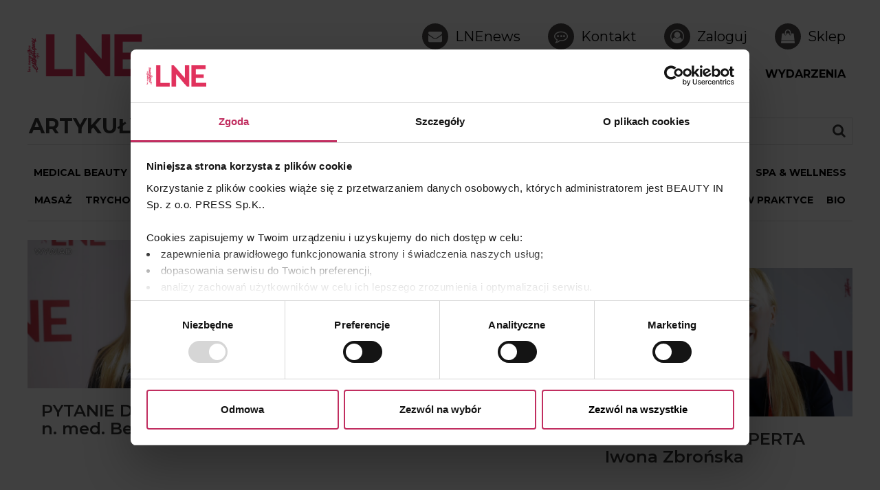

--- FILE ---
content_type: text/html; charset=utf-8
request_url: https://lne.pl/archiwum/?page=57
body_size: 8995
content:
<!DOCTYPE html><html lang="pl"><head id="page_head"><meta name="viewport" content="width=device-width, initial-scale=1.0, maximum-scale=5.0, user-scalable=yes" /><meta name="author" content="BCS Software SA" /><meta http-equiv="content-type" content="text/html; charset=utf-8" /><meta name='keywords' content='' /><meta name='description' content='Dziesiątki wartościowych artykułów. Kategorie: pielęgnacja, makijaż, manicure, make-up, kosmetologia w praktyce i inne. Poszerz swoją wiedzę!' /><link id='favicon' rel='shortcut icon' href='/Handlers/FileHandler.ashx?guid=33000f1e-5b6e-4bab-8fc2-9614491ed36d' /><style> body.loading, body > div.loading { opacity: 0; } .exs-pleasewait { display: none; position: fixed; z-index: 999999999; width: 100%; height: 100%; background: black; text-align: center; opacity: .2; } .exs-pleasewait > .fa { color: white; margin-top: 20%; font-size: 180px; } .pleasewait .exs-pleasewait { display: block; } </style><!--[if IE]><script src="https://html5shiv.googlecode.com/svn/trunk/html5.js"></script><![endif]--><link href="/Content/font-awesome.min.css" rel="stylesheet" /><!--<link href="/Content/Assets/fontawesome/css/fontawesome.css" rel="stylesheet" />--><link href="/Content/Assets/fontawesome/css/brands.css" rel="stylesheet" /><link href="/Content/Assets/fontawesome/css/solid.css" rel="stylesheet" /><!--<link href="/Content/Assets/fontawesome/css/v4-font-face.min.css" rel="stylesheet" /><link href="/Content/Assets/fontawesome/css/v4-shims.min.css" rel="stylesheet" />--><link href="/Content/flag-icon.min.css" rel="stylesheet" /><link href="/Content/bootstrap.css" rel="stylesheet" /><link href="//cdn.exposupport.pl/Content/Assets/kendo-2015.3/styles/kendo.common.min.css" rel="stylesheet" /><link href="//cdn.exposupport.pl/Content/Assets/kendo-2015.3/styles/kendo.bootstrap.min.css" rel="stylesheet" /><link href="//cdn.exposupport.pl/Content/Assets/angular-ngDialog/css/ngDialog.min.css" rel="stylesheet" /><link href="//cdn.exposupport.pl/Content/Assets/angular-ngDialog/css/ngDialog-theme-default.css" rel="stylesheet" /><link href="//cdn.exposupport.pl/Content/Assets/angular-ngDialog/css/ngDialog-ajs.css" rel="stylesheet" /><link href="//cdn.exposupport.pl/Content/modules.css" rel="stylesheet" /><link href="//cdn.exposupport.pl/Content/ajs-form.css" rel="stylesheet" /><link href="/Content/ajs-base.css?n=2" rel="stylesheet" /><link href="//cdn.exposupport.pl/Content/Assets/codemirror-5.11/codemirror.css" rel="stylesheet" /><link href="//cdn.exposupport.pl/Content/Assets/codemirror-5.11/addon/hint/show-hint.css" rel="stylesheet" /><link href='/Handlers/CSSHandlerV2.ashx?o=1,2,3,4,5,6,9,i1051,w6626,t639044846916524193' rel='Stylesheet' type='text/css' /><title> Archiwum artykułów health&beauty - LNE </title></head><body class='loading'><div class="exs-content" data-ng-controller="exs-ctrl" data-ng-class="{ 'loading': loading, 'pleasewait': pleasewait }"><div class="exs-pleasewait"><i class="fa fa-cog fa-spin fa-5x"></i></div><div id="content"><link href="https://fonts.googleapis.com/css?family=Montserrat:100,100i,200,200i,300,300i,400,400i,500,500i,600,600i,700,700i,800,800i,900,900i" rel="stylesheet"><header class="mst-header"><div class="container"><div class="menu-top-content"><div id="ctl21_MenuTop" data-pname="Menu top" class="menu-top-1"><!--container:MenuTop--><div id="ctl21_staticPersistentPanel_MO9418_WM15643_2"><div id="ctl21_MO9418_WM15643_MK23994_KO1169_MenuV1"><ul class='menu'><li class='menu-item float-right' title='LNEnews' data-mn-id='4796'><a href='/newsletter' title='LNEnews' target='_self' title=''><i class='fa fa-envelope'></i><span>LNEnews</span></a></li><li class='menu-item float-right' title='Kontakt' data-mn-id='7894'><a href='/kontakt' title='Kontakt' target='_self' title=''><i class='fa fa-commenting-o'></i><span>Kontakt</span></a></li><li class='menu-item float-right' title='Zaloguj' data-mn-id='7895'><a href='/login' title='Zaloguj' target='_self' title=''><i class='fa fa-user-circle-o'></i><span>Zaloguj</span></a></li><li class='menu-item float-right' title='Sklep' data-mn-id='7897'><a href='https://sklep.lne.pl/' title='Sklep' target='_blank' rel="nofollow" title=''><i class='fa fa-shopping-bag'></i><span>Sklep</span></a></li></ul></div><div id="ctl21_MO9418_WM15643_MK67926_KO1217_TextOrLinkV1"><span class='' style=''></span></div></div></div><div id="ctl21_MenuTop2" data-pname="Menu top 2" class="menu-top-2"><!--container:MenuTop2--><div id="ctl21_staticPersistentPanel_MO9418_WM15644_3"><div id="ctl21_MO9418_WM15644_MK23994_KO1169_MenuV1"><ul class='menu'><li class='menu-item menu-item-red' data-mn-id='4788'><a href='#' target='_self' title=''><span>Kongres i targi</span></a><ul class='menu-lvl-1'><li class='menu-item ' data-mn-id='11421'><a href='https://wawa.lne.pl' target='_self' title=''><span>Skin Master w Warszawie</span></a></li><li class='menu-item ' data-mn-id='11420'><a href='https://kongres.lne.pl' target='_self' title=''><span>49. edycja w Krakowie</span></a></li></ul></li><li class='menu-item menu-item-red' data-mn-id='9501'><a href='https://cossmeo.pl/' target='_self' title=''><span>video</span></a></li><li class='menu-item menu-item-red' data-mn-id='10994'><a href='/podcast' target='_self' title=''><span>Podcast</span></a></li><li class='menu-item menu-item-red' data-mn-id='4792'><a href='/magazyn-lista' target='_self' title=''><span>Magazyn</span></a></li><li class='menu-item ' data-mn-id='7898'><a href='/onas' target='_self' title=''><span>O nas</span></a></li><li class='menu-item ' data-mn-id='7893'><a href='/prenumerata' target='_self' title=''><span>prenumerata</span></a></li><li class='menu-item ' data-mn-id='4794'><a href='/archiwum' target='_self' title=''><span>Artykuły</span></a></li><li class='menu-item ' data-mn-id='4793'><a href='/wydarzenia' target='_self' title=''><span>Wydarzenia</span></a></li></ul></div><div id="ctl21_MO9418_WM15644_MK67926_KO1217_TextOrLinkV1"><span class='' style=''></span></div></div></div></div><div id="ctl21_Logo" data-pname="Logo" class="mst-logo"><!--container:Logo--><div id="ctl21_staticPersistentPanel_MO9431_WM15641_0" class="hidden-xs hidden-sm"><div id="ctl21_MO9431_WM15641_MK24037_KO1171_ImageV1"><a href='/' class='' target='_self'><img src='/FileManager/image/7219ccc01cfd4b2a977d8989dd3a2f1e/Layout/head_logo.png' style='width:auto; height:61px;' class='img-responsive' alt='' /></a></div></div><div id="ctl21_staticPersistentPanel_MO9434_WM15642_1" class="hidden-md hidden-lg"><div id="ctl21_MO9434_WM15642_MK24045_KO1171_ImageV1"><a href='/' class='' target='_self'><img src='/FileManager/image/7219ccc01cfd4b2a977d8989dd3a2f1e/Layout/head_logo_white.png' style='width:auto; height:36px;' class='img-responsive' alt='' /></a></div></div></div><div class="mst-mobile-menu-icon" onclick="$('.menu-top-content').toggleClass('menu-top-content-show');"><i class="fa fa-bars"></i></div></div></header><div class="mst-content"><div id="ctl21_Content" data-pname="Kontener" class="_container" data-layout-container="true"><!--container:Content--><div id="ctl21_staticPersistentPanel_MO9419_WM28648_6"><div id="ctl21_MO9419_WM28648_MK47150_KO1167_ArticleViewV1"><div id="ctl21_MO9419_WM28648_MK47150_KO1167_ArticleViewV1_ctr_ContentDiv"></div></div></div><div class="container nmst_top_menu-menu-container"><div class="nmst_top_menu-menu-top-content"><div id="ctl21_ctl00_TopMenu" data-pname="Top menu" class="menu-top-nm"><div id="ctl21_ctl00_staticPersistentPanel_MO9418_WM13932_0"><div id="ctl21_ctl00_MO9418_WM13932_MK23994_KO1169_MenuV1"><ul class='menu'><li class='menu-item menu-item-red' data-mn-id='4788'><a href='#' target='_self' title=''><span>Kongres i targi</span></a><ul class='menu-lvl-1'><li class='menu-item ' data-mn-id='11421'><a href='https://wawa.lne.pl' target='_self' title=''><span>Skin Master w Warszawie</span></a></li><li class='menu-item ' data-mn-id='11420'><a href='https://kongres.lne.pl' target='_self' title=''><span>49. edycja w Krakowie</span></a></li></ul></li><li class='menu-item menu-item-red' data-mn-id='9501'><a href='https://cossmeo.pl/' target='_self' title=''><span>video</span></a></li><li class='menu-item menu-item-red' data-mn-id='10994'><a href='/podcast' target='_self' title=''><span>Podcast</span></a></li><li class='menu-item menu-item-red' data-mn-id='4792'><a href='/magazyn-lista' target='_self' title=''><span>Magazyn</span></a></li><li class='menu-item ' data-mn-id='7898'><a href='/onas' target='_self' title=''><span>O nas</span></a></li><li class='menu-item ' data-mn-id='7893'><a href='/prenumerata' target='_self' title=''><span>prenumerata</span></a></li><li class='menu-item ' data-mn-id='4794'><a href='/archiwum' target='_self' title=''><span>Artykuły</span></a></li><li class='menu-item ' data-mn-id='4793'><a href='/wydarzenia' target='_self' title=''><span>Wydarzenia</span></a></li></ul></div><div id="ctl21_ctl00_MO9418_WM13932_MK67926_KO1217_TextOrLinkV1"><span class='' style=''></span></div></div></div></div></div><div id="ctl21_ctl00_Content" data-pname="Content" data-layout-container="true"><div class="container nmst_art_top"><div class="navbar-header nmst_art_menu_button"><button type="button" class="navbar-toggle collapsed" data-toggle="collapse" data-target="#article-category-list" aria-expanded="false"> KATEGORIE <i class="fa fa-bars fa-lg"></i></button></div><div id="ctl21_ctl00_ctl00_Search" data-pname="Wyszukiwarka" class="nmst_art_search"><div id="ctl21_ctl00_ctl00_staticPersistentPanel_MO8846_WM12884_0"><div id="ctl21_ctl00_ctl00_MO8846_WM12884_MK24004_KO1210_ArticleSearchV1"><div class='article-search'><i class='fa fa-search'></i><input type='text' class='search-input k-textbox' placeholder='SZUKAJ' data-url='/archiwum' /></div></div></div></div><div id="ctl21_ctl00_ctl00_Title" data-pname="Tytuł" class="nmst_art_title h-border hidden-xs"><div id="ctl21_ctl00_ctl00_staticPersistentPanel_MO8851_WM12893_1"><div id="ctl21_ctl00_ctl00_MO8851_WM12893_MK24003_KO1211_ArticleCategoryNamev1"><h1 class='margin-0 h3'>Artykuły</h1></div></div></div><div class="collapse navbar-collapse nmst_art_menu" id="article-category-list"><div id="ctl21_ctl00_ctl00_MenuCategory" data-pname="Menu" class="menu-art-category"><div id="ctl21_ctl00_ctl00_staticPersistentPanel_MO9418_WM13931_2"><div id="ctl21_ctl00_ctl00_MO9418_WM13931_MK23994_KO1169_MenuV1"><ul class='menu'><li class='menu-item ' data-mn-id='4831'><a href='/archiwum/medical-beauty' target='_self' title=''><span>medical beauty</span></a></li><li class='menu-item ' data-mn-id='4824'><a href='/archiwum/healthy-aging' target='_self' title=''><span>healthy aging</span></a></li><li class='menu-item ' data-mn-id='4823'><a href='/archiwum/dossier' target='_self' title=''><span>dossier</span></a></li><li class='menu-item ' data-mn-id='4825'><a href='/archiwum/pielegnacja' target='_self' title=''><span>pielęgnacja</span></a></li><li class='menu-item ' data-mn-id='4826'><a href='/archiwum/uroda-nauka' target='_self' title=''><span>uroda i nauka</span></a></li><li class='menu-item ' data-mn-id='4827'><a href='/archiwum/hi-tech' target='_self' title=''><span>hi-tech</span></a></li><li class='menu-item ' data-mn-id='4828'><a href='/archiwum/biznes-edukacja' target='_self' title=''><span>biznes i edukacja</span></a></li><li class='menu-item ' data-mn-id='5253'><a href='/archiwum/prawo' target='_self' title=''><span>prawo</span></a></li><li class='menu-item ' data-mn-id='5281'><a href='/archiwum/wywiad' target='_self' title=''><span>wywiad</span></a></li><li class='menu-item ' data-mn-id='5282'><a href='/archiwum/spa-wellness' target='_self' title=''><span>spa & wellness</span></a></li><li class='menu-item ' data-mn-id='5283'><a href='/archiwum/masaz' target='_self' title=''><span>masaż</span></a></li><li class='menu-item ' data-mn-id='5284'><a href='/archiwum/trychologia' target='_self' title=''><span>trychologia</span></a></li><li class='menu-item ' data-mn-id='5285'><a href='/archiwum/makijaz-permanentny' target='_self' title=''><span>makijaż permanentny</span></a></li><li class='menu-item ' data-mn-id='5286'><a href='/archiwum/make-up' target='_self' title=''><span>make-up</span></a></li><li class='menu-item ' data-mn-id='5287'><a href='/archiwum/manicure' target='_self' title=''><span>manicure</span></a></li><li class='menu-item ' data-mn-id='5288'><a href='/archiwum/podologia' target='_self' title=''><span>podologia</span></a></li><li class='menu-item ' data-mn-id='5289'><a href='/archiwum/przetestowalismy' target='_self' title=''><span>przetestowaliśmy</span></a></li><li class='menu-item ' data-mn-id='5290'><a href='/archiwum/kosmetologia-w-praktyce' target='_self' title=''><span>kosmetologia w praktyce</span></a></li><li class='menu-item ' data-mn-id='6082'><a href='/archiwum/bio' target='_self' title=''><span>bio</span></a></li></ul></div><div id="ctl21_ctl00_ctl00_MO9418_WM13931_MK67926_KO1217_TextOrLinkV1"><span class='' style=''></span></div></div></div></div><div id="ctl21_ctl00_ctl00_TitleMobile" data-pname="Tytuł" class="nmst_art_title hidden-sm hidden-md hidden-lg"><div id="ctl21_ctl00_ctl00_staticPersistentPanel_MO8851_WM14003_3"><div id="ctl21_ctl00_ctl00_MO8851_WM14003_MK24003_KO1211_ArticleCategoryNamev1"><h1 class='margin-0 h3'>Artykuły</h1></div></div></div></div><div class="container nmst_art_bottom"><div id="ctl21_ctl00_ctl00_Content" data-pname="Content" data-layout-container="true"><div class="container" style="padding: 0;"><div id="ctl21_ctl00_ctl00_ctl00_Top" class="col-xs-12 ctn_article_list_top" data-pname="Góra"></div><div id="ctl21_ctl00_ctl00_ctl00_Right" class="col-xs-12 col-sm-6 col-md-4 ctn_article_list_right" data-pname="Prawa"><div id="ctl21_ctl00_ctl00_ctl00_staticPersistentPanel_MO9419_WM15044_1"><div id="ctl21_ctl00_ctl00_ctl00_MO9419_WM15044_MK47150_KO1167_ArticleViewV1"><div id="ctl21_ctl00_ctl00_ctl00_MO9419_WM15044_MK47150_KO1167_ArticleViewV1_ctr_ContentDiv"><div class="add-content-r"><ins data-revive-zoneid="3" data-revive-id="b070700efc5f4d9b91aa3b1d58f7f1ab"></ins></div></div></div></div></div><div id="ctl21_ctl00_ctl00_ctl00_Content" class="ctn_article_list_center" data-pname="Content"><div id="ctl21_ctl00_ctl00_ctl00_staticPersistentPanel_MO9421_WM13934_0"><div id="ctl21_ctl00_ctl00_ctl00_MO9421_WM13934_MK24006_KO1209_ArticleListV3"><div class="archiwum-list-content"><a data-href="" href="/wywiad/pytanie-do-eksperta-beata-wisnicka" class="col-xs-12 col-sm-6 col-md-4 archiwum-list-item"><div class="archiwum-list-item-img show" style="background-image: url('/FileManager/image/7219ccc01cfd4b2a977d8989dd3a2f1e/artykuly/wywiad/pytanie-do-eksperta-wisnicka.jpg');"><div class="archiwum-list-item-c">wywiad<span class='news-item-full hidden'>CAŁY ARTYKUŁ</span></div></div><div class="archiwum-list-item-img hidden" style=""><div class="archiwum-list-item-c">wywiad<span class='news-item-full hidden'>CAŁY ARTYKUŁ</span></div></div><h2 class="archiwum-list-item-title">PYTANIE DO EKSPERTA Dr n. med. Beata Wiśnicka</h2><div class="archiwum-list-item-text"></div></a><a data-href="" href="/wywiad/pytanie-do-eksperta-izabela-makosz-cz1" class="col-xs-12 col-sm-6 col-md-4 archiwum-list-item"><div class="archiwum-list-item-img show" style="background-image: url('/FileManager/image/7219ccc01cfd4b2a977d8989dd3a2f1e/artykuly/wywiad/pytanie-do-eksperta-makosz-cz1.jpg');"><div class="archiwum-list-item-c">wywiad<span class='news-item-full hidden'>CAŁY ARTYKUŁ</span></div></div><div class="archiwum-list-item-img hidden" style=""><div class="archiwum-list-item-c">wywiad<span class='news-item-full hidden'>CAŁY ARTYKUŁ</span></div></div><h2 class="archiwum-list-item-title">PYTANIE DO EKSPERTA Izabela Makosz (cz.1)</h2><div class="archiwum-list-item-text"></div></a><a data-href="" href="/wywiad/pytanie-do-eksperta-iwona-zbronska" class="col-xs-12 col-sm-6 col-md-4 archiwum-list-item"><div class="archiwum-list-item-img show" style="background-image: url('/FileManager/image/7219ccc01cfd4b2a977d8989dd3a2f1e/artykuly/wywiad/pytanie-do-eksperta-zbronska.jpg');"><div class="archiwum-list-item-c">wywiad<span class='news-item-full hidden'>CAŁY ARTYKUŁ</span></div></div><div class="archiwum-list-item-img hidden" style=""><div class="archiwum-list-item-c">wywiad<span class='news-item-full hidden'>CAŁY ARTYKUŁ</span></div></div><h2 class="archiwum-list-item-title">PYTANIE DO EKSPERTA Iwona Zbrońska</h2><div class="archiwum-list-item-text"></div></a><a data-href="" href="/wywiad/pytanie-do-eksperta-ewa-kopaczewska" class="col-xs-12 col-sm-6 col-md-4 archiwum-list-item"><div class="archiwum-list-item-img show" style="background-image: url('/FileManager/image/7219ccc01cfd4b2a977d8989dd3a2f1e/artykuly/wywiad/pytanie-do-eksperta-kopaczewska.jpg');"><div class="archiwum-list-item-c">wywiad<span class='news-item-full hidden'>CAŁY ARTYKUŁ</span></div></div><div class="archiwum-list-item-img hidden" style=""><div class="archiwum-list-item-c">wywiad<span class='news-item-full hidden'>CAŁY ARTYKUŁ</span></div></div><h2 class="archiwum-list-item-title">PYTANIE DO EKSPERTA Ewa Kopaczewska</h2><div class="archiwum-list-item-text"></div></a><a data-href="" href="/wywiad/pytanie-do-eksperta-jacek-szwedo" class="col-xs-12 col-sm-6 col-md-4 archiwum-list-item"><div class="archiwum-list-item-img show" style="background-image: url('/FileManager/image/7219ccc01cfd4b2a977d8989dd3a2f1e/artykuly/wywiad/pytanie-do-eksperta-szwedo.jpg');"><div class="archiwum-list-item-c">wywiad<span class='news-item-full hidden'>CAŁY ARTYKUŁ</span></div></div><div class="archiwum-list-item-img hidden" style=""><div class="archiwum-list-item-c">wywiad<span class='news-item-full hidden'>CAŁY ARTYKUŁ</span></div></div><h2 class="archiwum-list-item-title">PYTANIE DO EKSPERTA Jacek Szwedo</h2><div class="archiwum-list-item-text">Jak wybrać sprzęt do zabiegów modelujących?</div></a><a data-href="" href="/wywiad/pytanie-do-eksperta-katarzyna-miller-cz1" class="col-xs-12 col-sm-6 col-md-4 archiwum-list-item"><div class="archiwum-list-item-img show" style="background-image: url('/FileManager/image/7219ccc01cfd4b2a977d8989dd3a2f1e/artykuly/wywiad/pytanie-do-eksperta-miller-cz1.jpg');"><div class="archiwum-list-item-c">wywiad<span class='news-item-full hidden'>CAŁY ARTYKUŁ</span></div></div><div class="archiwum-list-item-img hidden" style=""><div class="archiwum-list-item-c">wywiad<span class='news-item-full hidden'>CAŁY ARTYKUŁ</span></div></div><h2 class="archiwum-list-item-title">PYTANIE DO EKSPERTA Katarzyna Miller (cz.1)</h2><div class="archiwum-list-item-text">Czy istnieje toksyczny klient?</div></a><a data-href="" href="/wywiad/pytanie-do-eksperta-danuta-nowicka-cz1" class="col-xs-12 col-sm-6 col-md-4 archiwum-list-item"><div class="archiwum-list-item-img show" style="background-image: url('/FileManager/image/7219ccc01cfd4b2a977d8989dd3a2f1e/artykuly/wywiad/pytanie-do-eksperta-nowicka-cz1.jpg');"><div class="archiwum-list-item-c">wywiad<span class='news-item-full hidden'>CAŁY ARTYKUŁ</span></div></div><div class="archiwum-list-item-img hidden" style=""><div class="archiwum-list-item-c">wywiad<span class='news-item-full hidden'>CAŁY ARTYKUŁ</span></div></div><h2 class="archiwum-list-item-title">PYTANIE DO EKSPERTA Danuta Nowicka (cz.1)</h2><div class="archiwum-list-item-text">Co to są neurokosmetyki?</div></a><a data-href="" href="/medical-beauty/ambitna-strona-piekna" class="col-xs-12 col-sm-6 col-md-4 archiwum-list-item"><div class="archiwum-list-item-img show" style="background-image: url('/FileManager/image/7219ccc01cfd4b2a977d8989dd3a2f1e/artykuly/122/122-ambitna-strona-piekna.jpg');"><div class="archiwum-list-item-c">medical beauty<span class='news-item-full hidden'>CAŁY ARTYKUŁ</span></div></div><div class="archiwum-list-item-img hidden" style=""><div class="archiwum-list-item-c">medical beauty<span class='news-item-full hidden'>CAŁY ARTYKUŁ</span></div></div><h2 class="archiwum-list-item-title">Ambitna strona piękna</h2><div class="archiwum-list-item-text">czyli kosmetologia bez kompleksów</div></a><a data-href="" href="/medical-beauty/plytkie-mikronakluwanie-czy-to-dziala" class="col-xs-12 col-sm-6 col-md-4 archiwum-list-item"><div class="archiwum-list-item-img show" style="background-image: url('/FileManager/image/7219ccc01cfd4b2a977d8989dd3a2f1e/artykuly/122/122-plytkie-mikronakluwanie.jpg');"><div class="archiwum-list-item-c">medical beauty<span class='news-item-full hidden'>CAŁY ARTYKUŁ</span></div></div><div class="archiwum-list-item-img hidden" style=""><div class="archiwum-list-item-c">medical beauty<span class='news-item-full hidden'>CAŁY ARTYKUŁ</span></div></div><h2 class="archiwum-list-item-title">Płytkie mikronakłuwanie. Czy to działa?</h2><div class="archiwum-list-item-text"></div></a><a data-href="" href="/medical-beauty/bez-skalpela" class="col-xs-12 col-sm-6 col-md-4 archiwum-list-item"><div class="archiwum-list-item-img show" style="background-image: url('/FileManager/image/7219ccc01cfd4b2a977d8989dd3a2f1e/artykuly/122/122-wywiad-alex-karkhi.jpg');"><div class="archiwum-list-item-c">medical beauty<span class='news-item-full hidden'>CAŁY ARTYKUŁ</span></div></div><div class="archiwum-list-item-img hidden" style=""><div class="archiwum-list-item-c">medical beauty<span class='news-item-full hidden'>CAŁY ARTYKUŁ</span></div></div><h2 class="archiwum-list-item-title">Bez skalpela</h2><div class="archiwum-list-item-text">Rozmowa z dr. Alexem Karkhi</div></a><div class="archiwum-list-pages"><a class='art-list-pages-back' href='/archiwum/?page=56'></a><a class='art-list-pages-first' href='/archiwum/?page=1'></a><a class='art-list-pages-page ' href='?page=54'>54</a><a class='art-list-pages-page ' href='?page=55'>55</a><a class='art-list-pages-page ' href='?page=56'>56</a><a class='art-list-pages-page art-list-pages-page-active' href='?page=57'>57</a><a class='art-list-pages-page ' href='?page=58'>58</a><a class='art-list-pages-page ' href='?page=59'>59</a><a class='art-list-pages-page ' href='?page=60'>60</a><a class='art-list-pages-last' href='/archiwum/?page=67'></a><a class='art-list-pages-next' href='/archiwum/?page=58'></a></div><div style="clear:both;"></div></div></div></div><div id="ctl21_ctl00_ctl00_ctl00_staticPersistentPanel_MO9419_WM15146_2"><div id="ctl21_ctl00_ctl00_ctl00_MO9419_WM15146_MK47150_KO1167_ArticleViewV1"><div id="ctl21_ctl00_ctl00_ctl00_MO9419_WM15146_MK47150_KO1167_ArticleViewV1_ctr_ContentDiv"><div class="col-md-8 add-content add-content-left hidden-xs hidden-sm"><ins data-revive-zoneid="1" data-revive-id="b070700efc5f4d9b91aa3b1d58f7f1ab"></ins></div><div class="col-md-4 add-content hidden-md hidden-lg"><ins data-revive-zoneid="5" data-revive-block="1" data-revive-id="b070700efc5f4d9b91aa3b1d58f7f1ab"></ins></div><div class="col-md-4 add-content"><ins data-revive-zoneid="4" data-revive-block="1" data-revive-id="b070700efc5f4d9b91aa3b1d58f7f1ab"></ins></div></div></div></div></div></div></div></div></div></div></div><div id="ctl21_Bottom" data-pname="Pod kontenerem" class="mst-content-bottom"><!--container:Bottom--></div><footer class="mst-footer"><div id="ctl21_Footer" data-pname="Stopka" class="container"><!--container:Footer--><div id="ctl21_staticPersistentPanel_MO9419_WM15647_4"><div id="ctl21_MO9419_WM15647_MK47150_KO1167_ArticleViewV1"><div id="ctl21_MO9419_WM15647_MK47150_KO1167_ArticleViewV1_ctr_ContentDiv"><div class="footer-c"><div class="fooger-art"><a href="https://www.facebook.com/LNEpolska" target="_blank" rel="nofollow"><span class="fa-stack fa-2x "><em class="fa fa-circle fa-stack-2x"></em><em class="fa fa-facebook-f " style="color: white; position: relative;"></em></span></a><a href="https://www.youtube.com/user/LNEspa" target="_blank" rel="nofollow"><span class="fa-stack fa-2x "><em class="fa fa-circle fa-stack-2x"></em><em class="fa fa-youtube " style="color: white; position: relative;"></em></span></a><a href="https://www.instagram.com/lne_polska/" target="_blank" rel="nofollow"><span class="fa-stack fa-2x "><em class="fa fa-circle fa-stack-2x"></em><em class="fa fa-instagram" style="color: white; position: relative;"></em></span></a><a href="https://www.yumpu.com/en/document/read/67114135/lne-media-kit" target="_blank" rel="nofollow"><span style="font-size: 16px;"><strong>REKLAMA W LNE</strong></span></a></div><div class="footer-text"><br /><br /></div><div class="footer-text">&copy; 2022 LNE Edycja Polska <br /><br /><!-- <span class="hidden-xs">Wydawcą magazynu LNE oraz organizatorem Międzynarodowych Kongres&oacute;w i Targ&oacute;w LNE jest <br /> Beauty In Sp. z o.o. Press sp k. 90-132 Ł&oacute;dź. Narutowicza 75 E lok 19. <br /> NIP 775 203 78 97, REGON 101014917, KRS 0000375920. Sąd Rejonowy w Łodzi, XX Wydział Gospodarczy KRS </span></div></div> --><br /><div><img alt="" class="pfr" src="/FileManager/image/7219ccc01cfd4b2a977d8989dd3a2f1e/grafiki/pfr.png" style="vertical-align: middle; height: auto; margin-bottom: 50px;" /></div></div></div></div></div></div><div id="ctl21_staticPersistentPanel_MO9419_WM17412_5"><div id="ctl21_MO9419_WM17412_MK47150_KO1167_ArticleViewV1"><div id="ctl21_MO9419_WM17412_MK47150_KO1167_ArticleViewV1_ctr_ContentDiv"></div></div></div></div></footer></div></div><script> if (!Array.prototype.find) { Object.defineProperty(Array.prototype, "find", { value: function (predicate) { if (this === null) { throw new TypeError('Array.prototype.find called on null or undefined'); } if (typeof predicate !== 'function') { throw new TypeError('predicate must be a function'); } var list = Object(this); var length = list.length >>> 0; var thisArg = arguments[1]; var value; for (var i = 0; i < length; i++) { value = list[i]; if (predicate.call(thisArg, value, i, list)) { return value; } } return undefined; } }); } </script><script src="/Scripts/jquery-1.12.4.min.js"></script><script src="/Scripts/bootstrap.js"></script><script src="//cdn.exposupport.pl/Content/Assets/angular-1.6.1/angular.min.js"></script><script src="//cdn.exposupport.pl/Content/Assets/angular-1.6.1/angular-sanitize.min.js"></script><script src="//cdn.exposupport.pl/Content/Assets/angular-1.6.1/angular-messages.min.js"></script><script src="//cdn.exposupport.pl/Content/Assets/angular-1.6.1/angular-cookies.min.js"></script><script src="//cdn.exposupport.pl/Content/Assets/angular-ngDialog/js/ngDialog.min.js"></script><script src="//cdn.exposupport.pl/Content/Assets/codemirror-5.11/codemirror.js"></script><script src="//cdn.exposupport.pl/Content/Assets/codemirror-5.11/mode/css/css.js"></script><script src="//cdn.exposupport.pl/Content/Assets/codemirror-5.11/addon/hint/show-hint.js"></script><script src="//cdn.exposupport.pl/Content/Assets/ui-codemirror-master/ui-codemirror.js"></script><script src="//cdn.exposupport.pl/Content/Assets/kendo-2015.3/js/kendo.all.min.js"></script><script src="//cdn.exposupport.pl/Content/Assets/kendo-2015.3/js/cultures/kendo.culture.pl.min.js"></script><script src="//cdn.exposupport.pl/Scripts/helper.js?v=10"></script><script> var _controls = []; function initControls(ctrls) { _controls = ctrls; }; function isInit(element, index, array) { return element.init == true; } function setControlInit(ctrID) { $.each($.grep(_controls, function (item, idx) { return item.id == ctrID; }), function (idx, item) { item.init = true; }); if (_controls.every(isInit)) { angular.bootstrap(document, ['exs']); $('body').removeClass('loading'); } }; </script><script src="/Scripts/exs.module.js?v=1807170943"></script><script src="//cdn.exposupport.pl/Scripts/common.js?v=1807170940"></script><script src="/Content/Assets/require.js"></script><script> $(document).ready(function () { var addTop = 0; if ($("header").css("position") == "fixed") addTop = $("header").outerHeight(); $('a[href*="#"]:not([href="#"])').click(function () { var a = $("[data-anchor=" + $(this).attr('href').substring($(this).attr('href').indexOf("#") + 1, $(this).attr('href').length) + "]"); if (a.length > 0) { $('html, body').animate({ scrollTop: $(a).offset().top - addTop }, 500); } }); if (window.location.hash.substring(1) != "") { var a = $("[data-anchor=" + window.location.hash.substring(1) + "]"); if (a.length > 0) { $('html, body').animate({ scrollTop: $(a).offset().top - addTop }, 500); } } changeYouTubeLink(); }); function changeYouTubeLink() { $('a[href*="youtu.be"]:not([target=_blank])').click(function () { openYoutubeLB(this); return false; }); $('a[href*="youtube.com"]:not([target=_blank])').click(function () { openYoutubeLB(this); return false; }); } function openYoutubeLB(s) { var c = $("#youtube-lb-content"); if (c.length == 0) { var link = $(s).attr("href"); if (link.indexOf("youtube.com/watch?v=") > -1) { link = link.substr(link.indexOf("?v=") + 3, link.length); if (link.indexOf("&") > -1) link = link.substr(0, link.indexOf("&")); } else if (link.indexOf("https://youtu.be/") > -1) { link = link.replace("https://youtu.be/", ""); if (link.indexOf("?") > -1) link = link.substr(0, link.indexOf("?")) } $("body").append("<div id='youtube-lb' onclick='closeYoutubeLB();'><div id='youtube-lb-content'><iframe src='https://www.youtube.com/embed/" + link + "?autoplay=1' frameborder='0' allowfullscreen></iframe></div></div>"); setTimeout(function () { $("#youtube-lb").addClass("youtube-lb-black"); }, 100); } } function closeYoutubeLB() { $("#youtube-lb").removeClass("youtube-lb-black"); setTimeout(function () { $("#youtube-lb").remove(); }, 400); } </script><script> $(function () { $("[data-article-sp]").each(function () { var artContent = $(this); var key = $(artContent).attr("data-article-key"); var arID = parseInt($(artContent).attr("data-article-ar")); var spID = parseInt($(artContent).attr("data-article-sp")); if (key == undefined) key = null; if (arID == undefined) arID = null; $.ajax({ type: "POST", async: true, url: "/Ajax/CMSControls.aspx/GetArticle", data: JSON.stringify({ spID: spID, key: key, arID: arID }), contentType: "application/json; charset=utf-8", dataType: "json", success: function (msg) { $(artContent).html(msg.d); }, error: function (xhr, status, error) { console.error("nie można pobrać artykułu x("); console.error(xhr.responseText); } }); }); }); </script><script> $(function () { $("[data-href]").each(function () { if ($(this).attr("data-href").length > 0) { $(this).attr("href", $(this).attr("data-href")); } }); }); </script>

<script src="//revive.lne.pl/www/delivery/asyncjs.php"></script>

<script src="//revive.lne.pl/www/delivery/asyncjs.php"></script>

<script> var kat=1 </script>

<script>initControls([{ id: 'MO9419_WM15044_MK47150_KO1167_ArticleViewV1', init: false },{ id: 'MO9419_WM15146_MK47150_KO1167_ArticleViewV1', init: false },{ id: 'MO8846_WM12884_MK24004_KO1210_ArticleSearchV1', init: false },{ id: 'MO9418_WM13931_MK23994_KO1169_MenuV1', init: false },{ id: 'MO9418_WM13932_MK23994_KO1169_MenuV1', init: false },{ id: 'MO9418_WM15643_MK23994_KO1169_MenuV1', init: false },{ id: 'MO9418_WM15644_MK23994_KO1169_MenuV1', init: false },{ id: 'MO9419_WM15647_MK47150_KO1167_ArticleViewV1', init: false },{ id: 'MO9419_WM17412_MK47150_KO1167_ArticleViewV1', init: false },{ id: 'MO9419_WM28648_MK47150_KO1167_ArticleViewV1', init: false }]);</script>
<script>requirex(['/Controls/CMS/Ajs/Article/ArticleViewV1.js?t=639041317877274482'], function(mod) { mod.init('MO9419_WM15044_MK47150_KO1167_ArticleViewV1'); setControlInit('MO9419_WM15044_MK47150_KO1167_ArticleViewV1'); });requirex(['/Controls/CMS/Ajs/Article/ArticleViewV1.js?t=639041317877274482'], function(mod) { mod.init('MO9419_WM15146_MK47150_KO1167_ArticleViewV1'); setControlInit('MO9419_WM15146_MK47150_KO1167_ArticleViewV1'); });requirex(['/Controls/CMS/Ajs/Article/ArticleSearchV1.js?t=639041317877274482'], function(mod) { mod.init('MO8846_WM12884_MK24004_KO1210_ArticleSearchV1'); setControlInit('MO8846_WM12884_MK24004_KO1210_ArticleSearchV1'); });requirex(['/Controls/CMS/Ajs/Menu/MenuV1.js?t=639041317878056144'], function(mod) { mod.init('MO9418_WM13931_MK23994_KO1169_MenuV1'); setControlInit('MO9418_WM13931_MK23994_KO1169_MenuV1'); });requirex(['/Controls/CMS/Ajs/Menu/MenuV1.js?t=639041317878056144'], function(mod) { mod.init('MO9418_WM13932_MK23994_KO1169_MenuV1'); setControlInit('MO9418_WM13932_MK23994_KO1169_MenuV1'); });requirex(['/Controls/CMS/Ajs/Menu/MenuV1.js?t=639041317878056144'], function(mod) { mod.init('MO9418_WM15643_MK23994_KO1169_MenuV1'); setControlInit('MO9418_WM15643_MK23994_KO1169_MenuV1'); });requirex(['/Controls/CMS/Ajs/Menu/MenuV1.js?t=639041317878056144'], function(mod) { mod.init('MO9418_WM15644_MK23994_KO1169_MenuV1'); setControlInit('MO9418_WM15644_MK23994_KO1169_MenuV1'); });requirex(['/Controls/CMS/Ajs/Article/ArticleViewV1.js?t=639041317877274482'], function(mod) { mod.init('MO9419_WM15647_MK47150_KO1167_ArticleViewV1'); setControlInit('MO9419_WM15647_MK47150_KO1167_ArticleViewV1'); });requirex(['/Controls/CMS/Ajs/Article/ArticleViewV1.js?t=639041317877274482'], function(mod) { mod.init('MO9419_WM17412_MK47150_KO1167_ArticleViewV1'); setControlInit('MO9419_WM17412_MK47150_KO1167_ArticleViewV1'); });requirex(['/Controls/CMS/Ajs/Article/ArticleViewV1.js?t=639041317877274482'], function(mod) { mod.init('MO9419_WM28648_MK47150_KO1167_ArticleViewV1'); setControlInit('MO9419_WM28648_MK47150_KO1167_ArticleViewV1'); });</script>
<!-- Facebook Pixel Code -->
<script>
!function(f,b,e,v,n,t,s)
{if(f.fbq)return;n=f.fbq=function(){n.callMethod?
n.callMethod.apply(n,arguments):n.queue.push(arguments)};
if(!f._fbq)f._fbq=n;n.push=n;n.loaded=!0;n.version='2.0';
n.queue=[];t=b.createElement(e);t.async=!0;
t.src=v;s=b.getElementsByTagName(e)[0];
s.parentNode.insertBefore(t,s)}(window,document,'script',
'https://connect.facebook.net/en_US/fbevents.js');
fbq('init', '403091566937326'); 
fbq('track', 'PageView');
</script>
<noscript>
<img height="1" width="1" 
src="https://www.facebook.com/tr?id=403091566937326&ev=PageView
&noscript=1"/>
</noscript>
<!-- End Facebook Pixel Code -->

<!-- Google Tag Manager -->
<script>(function(w,d,s,l,i){w[l]=w[l]||[];w[l].push({'gtm.start':
new Date().getTime(),event:'gtm.js'});var f=d.getElementsByTagName(s)[0],
j=d.createElement(s),dl=l!='dataLayer'?'&l='+l:'';j.async=true;j.src=
'https://www.googletagmanager.com/gtm.js?id='+i+dl;f.parentNode.insertBefore(j,f);
})(window,document,'script','dataLayer','GTM-PHXMNW9');</script>
<!-- End Google Tag Manager -->

</body></html>

--- FILE ---
content_type: text/css; charset=utf-8
request_url: https://cdn.exposupport.pl/Content/ajs-form.css
body_size: 359
content:
div.form-group{margin-bottom:5px !important}div.has-error{border-color:#e94442}div.has-error div.form-errors{font-size:12px;color:#e94442}div.has-error .form-control:focus{border-color:#e94442}

--- FILE ---
content_type: text/css; charset=utf-8
request_url: https://lne.pl/Content/ajs-base.css?n=2
body_size: 781
content:
.tools-manager{position:fixed;top:20%;z-index:99999;background-color:white;padding:5px;width:28px;border:1px solid #d2d2d2}.tools-manager > a{color:black !important;text-decoration:none !important;font-size:14px !important}.tools-manager > a:hover{color:#555555 !important;text-decoration:none !important}.me-item{outline:rgba(0,0,0,0.3) dashed 2px}.me-item-select{outline:rgba(255,0,0,0.75) dashed 2px}body.me-item-hidde .me-item{outline-width:0}ins td,ins img{border:0 dashed !important;padding:0 !important}#youtube-lb{position:fixed;top:0;right:0;bottom:0;left:0;z-index:999999;width:100%;height:100%;background-color:rgba(0,0,0,0.8);opacity:0;-moz-transition:all 300ms ease;-o-transition:all 300ms ease;-webkit-transition:all 300ms ease;transition:all 300ms ease}.youtube-lb-black{opacity:1 !important}#youtube-lb-content{margin:3% auto 0;width:80%;height:80%}#youtube-lb-content > iframe{width:100%;height:100%}.youtube-link{position:relative;display:block}.youtube-link::before{content:'';background-image:url(/Content/Images/play-xxl-2.png);position:absolute;width:100%;height:100%;z-index:9;background-repeat:no-repeat;background-position:center;background-size:40%;transition:all ease 300ms}.youtube-link:hover::before{background-size:50%}.youtube-link > img{max-width:100%;max-height:100%;display:inline-block}.vimeo-div{position:relative;width:100%;height:0;padding-bottom:45%}.vimeo-div > iframe{width:100%;height:100%;position:absolute}.issuu-div{position:relative;width:100%;height:0;padding-bottom:70%}.issuu-div > iframe{width:100% !important;height:100% !important;position:absolute !important;border:none}

--- FILE ---
content_type: text/css; charset=utf-8
request_url: https://lne.pl/Handlers/CSSHandlerV2.ashx?o=1,2,3,4,5,6,9,i1051,w6626,t639044846916524193
body_size: 30563
content:
/* BEGIN: /Themes/Telerik_15v2/FormDecorator.css */
.RadForm {
  /* this is set to the "real" radiobuttons and checkboxes */
  /* --- COMMON SETTINGS FOR THE SKINNED BUTTONS --- */
  /* set dotted border to a focused button */
  /* Headings */
  /* Unified default width for <input type="text | password | search | url | tel | email" />  */
  /* Skin specific styles does not apply to type "search" in webkit */
  /* Sets height of 22px to text boxes and padding */
  /* Fix when RadInput is decorated by RFD and has width specified */
  /* Textarea padding Webkit fix */
  /* Input height fixes where it is necessary if it breaks the layout */
  /* FileExplorer addresbar fix */
  /* Fixes RadColor Picker text input when it is decorated by RadFromDecorator in webkit browsers */
  /*TEKI: fix CSS inheritance issue with RadComboBox */
  /*TEKI: (text) inputs by default can have no type specified, so update the button definition to show no border!*/
  /* IE8 Onclickg filckering Bug fix */
  /* IE7 hovers fix */
  /* IE 6 fix for inputs */
  /* --- END OF COMMON SETTINGS FOR THE SKINNED BUTTONS --- */
  /* Checkboxes and Radios Sprite Positions */
  /* Decorate <input type="checkbox" /> */
  /* Decorate <input type="radio" /> */
  /* FormDecorator + TreeView fix */
  /* FormDecorator + TreeView fix */
  /* decorated <fieldset />, <textarea /> and <input type="text | password" /> */
  /* do not merge these 2 rules, because of IE6 ! */
  /* Styling for TABLE cells */
  /* right-to-left support begin */
  /* right-to-left support end */
  /* skinned selectbox */
  /* end of skinned selectbox */
  /* Internet Explorer fix for background position of a <fieldset /> */
  /* IE9 overwrite */
  /* This one fixes the jumping of the skinned select boxes when clicked in IE7 */
  /* the styling of radiobuttons and checkboxes in Safari and Chrome is already fully achieved with CSS */
  /* ScrollBar CSS Settings for WebKit */
  /* Since v.6 chrome uses standard Windows scrollbars for the iframe only */
  /* We ca not manipulate them and will style only body, div and form scrolls */
  /* arrow button settings */
  /* Validation Summary Control and Login Control  */ }
  .RadForm .rfdRealInput {
    position: fixed;
    left: -99999px;
    top: 0;
    /*fixes scrolling issues in scrollable containers*/ }
  .RadForm, .RadForm.rfdTextbox input[type="text"].rfdDecorated, .RadForm.rfdTextbox input[type="password"].rfdDecorated {
    box-sizing: content-box;
    -moz-box-sizing: content-box; }
  .RadForm a.rfdSkinnedButton, .RadForm a.rfdSkinnedButton * {
    cursor: default;
    background-repeat: no-repeat;
    background-color: transparent;
    height: 22px;
    line-height: 22px;
    text-decoration: none;
    display: inline-block;
    border: 0 !important;
    /* do not remove the !important flag, otherwise the * selector will not apply for that property */
    text-align: center;
    font: normal 12px "Segoe UI", Arial, Helvetica, sans-serif !important;
    white-space: nowrap; }
  .RadForm a.rfdSkinnedButton:focus {
    outline: 1px dotted #ccc; }
  .RadForm a.rfdSkinnedButton, .RadForm a.rfdInputDisabled.rfdSkinnedButton:hover {
    padding: 0 4px 0 0; }
  .RadForm.rfdTextbox input[type="text"].rfdDecorated, .RadForm.rfdTextbox input[type="password"].rfdDecorated, .RadForm.rfdTextarea textarea, .RadForm.rfdTextarea textarea[disabled].rfdDecorated:hover, .RadForm.rfdTextbox input[disabled][type="text"].rfdDecorated:hover, .RadForm.rfdTextbox input[disabled][type="password"].rfdDecorated:hover, .RadForm.rfdLabel label, .RadForm .rfdDecorated, .RadForm .rfdCheckboxChecked, .RadForm .rfdInputDisabled.rfdCheckboxChecked:hover, .RadForm .rfdCheckboxUnchecked, .RadForm .rfdInputDisabled.rfdCheckboxUnchecked:hover, .RadForm.rfdLabel .rfdAspLabel, .RadForm .rfdRadioUnchecked, .RadForm .rfdInputDisabled.rfdRadioUnchecked:hover, .RadForm .rfdRadioUnchecked:hover, .RadForm .rfdRadioChecked, .RadForm .rfdInputDisabled.rfdRadioChecked:hover, .RadForm .rfdRadioChecked:hover, .RadForm .riTextBox, .RadForm .rfdValidationSummaryControl, .RadForm .rfdLoginControl, .RadForm legend {
    font-size: 12px;
    font-family: "Segoe UI", Arial, Helvetica, sans-serif; }
  .RadForm.rfdHeading h4, .RadForm.rfdHeading h5, .RadForm.rfdHeading h6 {
    font-family: "Segoe UI", Arial, Helvetica, sans-serif;
    font-weight: normal;
    margin: 0;
    padding: 6px 0 1px 0;
    line-height: normal; }
  .RadForm.rfdHeading h4 {
    font-size: 14px; }
  .RadForm.rfdHeading h5 {
    font-size: 13px; }
  .RadForm.rfdHeading h6 {
    font-size: 12px; }
  .RadForm.rfdTextbox input[type="text"].rfdDecorated, .RadForm.rfdTextbox input[type="password"].rfdDecorated, .RadForm.rfdTextbox input[type="search"].rfdDecorated, .RadForm.rfdTextbox input[type="url"].rfdDecorated, .RadForm.rfdTextbox input[type="tel"].rfdDecorated, .RadForm.rfdTextbox input[type="email"].rfdDecorated {
    width: 154px;
    *width: 148px;
    height: 17px;
    padding: 2px 2px 1px;
    line-height: normal;
    vertical-align: top; }
  .RadForm.rfdTextbox .RadInput input[type="text"].rfdDecorated, .RadForm.rfdTextbox .RadInput input[type="password"].rfdDecorated, .RadForm.rfdTextbox .RadInput input[type="search"].rfdDecorated, .RadForm.rfdTextbox .RadInput input[type="url"].rfdDecorated, .RadForm.rfdTextbox .RadInput input[type="tel"].rfdDecorated, .RadForm.rfdTextbox .RadInput input[type="email"].rfdDecorated, .RadForm.rfdTextbox .RadInput textarea {
    width: 100%;
    box-sizing: border-box; }
  .RadForm.rfdTextarea textarea {
    padding: 2px; }
  .RadForm._Telerik_IE9.rfdTextarea textarea {
    padding: 2px 3px; }
  @media screen and (-webkit-min-device-pixel-ratio: 0) {
    .RadForm.rfdTextarea textarea {
      padding: 2px 3px; } }
  .RadForm.rfdTextbox input.rfeAddressBox[type="text"].rfdDecorated {
    padding: 0; }
  @media screen and (-webkit-min-device-pixel-ratio: 0) {
    .RadForm.rfdTextbox .RadColorPicker input[type="text"].rfdDecorated {
      padding-top: 1px;
      padding-bottom: 0;
      height: 19px;
      line-height: 19px; } }
  .RadForm.rfdTextbox .rfdSkinnedButton input, .RadForm.rfdTextbox .rfdSkinnedButton button, .RadForm.rfdTextbox .rfdInputDisabled {
    border: 0;
    background-color: transparent; }
  .RadForm.rfdTextbox input[type="button"].rfdDecorated, .RadForm.rfdTextbox input[type="reset"].rfdDecorated, .RadForm.rfdTextbox input[type="submit"].rfdDecorated {
    border: 0; }
  @media screen and (-webkit-min-device-pixel-ratio: 0) {
    .RadForm.rfdTextbox input[type="button"].rfdDecorated, .RadForm.rfdTextbox input[type="reset"].rfdDecorated, .RadForm.rfdTextbox input[type="submit"].rfdDecorated {
      border-radius: 0;
      margin: 0 -1px 0 0 !important; } }
  .RadForm.rfdButton input[type="button"].rfdDecorated, .RadForm.rfdButton input[type="reset"].rfdDecorated, .RadForm.rfdButton input[type="submit"].rfdDecorated, .RadForm.rfdButton .rfdSkinnedButton button, .RadForm.rfdButton a.rfdInputDisabled.rfdSkinnedButton:hover * {
    background-position: left -22px;
    height: 22px;
    line-height: 22px;
    border: 0;
    padding: 0 6px 0 10px;
    *padding-right: 0;
    margin-right: 0;
    /*Safari!*/ }
  .RadForm.rfdButton a.rfdSkinnedButton, .RadForm.rfdButton a.rfdInputDisabled.rfdSkinnedButton:hover {
    background-position: right 0; }
  .RadForm.rfdButton a.rfdSkinnedButton:hover {
    background-position: right -44px; }
  .RadForm.rfdButton a.rfdSkinnedButton:hover * {
    background-position: left -66px; }
  .RadForm.rfdButton a.rfdClickedButton, .RadForm.rfdButton a.rfdClickedButton:hover {
    background-position: right -88px; }
  .RadForm.rfdButton .rfdSkinnedButton.rfdClickedButton .rfdDecorated {
    -ms-background-position-x: 1px !important;
    -ms-background-position-y: -109px !important; }
  .RadForm.rfdButton a.rfdSkinnedButton.rfdClickedButton * {
    background-position: left -110px !important; }
  .RadForm.rfdButton a.rfdSkinnedButton:hover *, .RadForm .rfdButton a.rfdSkinnedButton:hover * {
    *background-position: left -66px; }
  .RadForm .rfdButtonType {
    padding-left: 5px; }
  .RadForm .rfdCheckboxChecked, .RadForm .rfdCheckboxUnchecked, .RadForm .rfdRadioUnchecked, .RadForm .rfdRadioChecked {
    line-height: 20px;
    padding: 0 0 0 20px;
    zoom: 1;
    /* IE font-size fix when set in percent */
    display: inline-block;
    background-color: transparent;
    background-repeat: no-repeat; }
  .RadForm .rfdCheckboxUnchecked {
    background-position: 0 0; }
  .RadForm .rfdCheckboxUnchecked:hover {
    background-position: 0 -200px; }
  .RadForm .rfdCheckboxChecked {
    background-position: 0 -420px; }
  .RadForm .rfdCheckboxChecked:hover {
    background-position: 0 -640px; }
  .RadForm .rfdCheckboxUnchecked.rfdInputDisabled, .RadForm .rfdCheckboxUnchecked.rfdInputDisabled:hover {
    background-position: 0 -860px; }
  .RadForm .rfdCheckboxChecked.rfdInputDisabled, .RadForm .rfdCheckboxChecked.rfdInputDisabled:hover {
    background-position: 0 -1080px; }
  .RadForm .rfdRadioUnchecked {
    background-position: 1px 0; }
  .RadForm .rfdRadioUnchecked:hover {
    background-position: 1px -220px; }
  .RadForm .rfdRadioChecked {
    background-position: 1px -440px; }
  .RadForm .rfdRadioChecked:hover {
    background-position: 1px -640px; }
  .RadForm .rfdRadioUnchecked.rfdInputDisabled, .RadForm .rfdRadioUnchecked.rfdInputDisabled:hover {
    background-position: 1px -860px; }
  .RadForm .rfdRadioChecked.rfdInputDisabled, .RadForm .rfdRadioChecked.rfdInputDisabled:hover {
    background-position: 1px -1080px; }
  .RadForm .rfdSkinnedButton.rfdInputDisabled, .RadForm.rfdTextarea textarea[disabled], .RadForm.rfdTextbox input[type="text"][disabled].rfdDecorated, .RadForm.rfdTextbox input[type="password"][disabled].rfdDecorated, .RadForm .rfdSelectDisabled {
    opacity: 0.6; }
  .RadForm .rfdCheckboxChecked.rfdInputDisabled, .RadForm .rfdCheckboxUnchecked.rfdInputDisabled, .RadForm .rfdRadioChecked.rfdInputDisabled, .RadForm .rfdRadioUnchecked.rfdInputDisabled, .RadForm .rfdCheckboxChecked.rfdInputDisabled:hover, .RadForm .rfdCheckboxUnchecked.rfdInputDisabled:hover, .RadForm .rfdRadioChecked.rfdInputDisabled:hover, .RadForm .rfdRadioUnchecked.rfdInputDisabled:hover {
    opacity: 1; }
  .RadForm .RadTreeView .rfdCheckboxUnchecked, .RadForm .RadTreeView .rfdCheckboxChecked {
    display: inline-block;
    width: 0;
    vertical-align: middle;
    line-height: 21px;
    height: 21px; }
  .RadForm .RadGrid .rfdCheckboxUnchecked, .RadForm .RadGrid .rfdCheckboxChecked {
    display: inline-block; }
  .RadForm .rfdRoundedInner {
    width: 1px;
    font-size: 1px;
    background-repeat: no-repeat; }
  .RadForm .rfdRoundedOuter {
    width: 1px;
    font-size: 0; }
  .RadForm table.rfdRoundedWrapper, .RadForm table.rfdRoundedWrapper_fieldset {
    display: inline-block;
    zoom: 1;
    *display: inline;
    vertical-align: middle;
    border-width: 0 !important; }
  .RadForm table.rfdRoundedWrapper td {
    padding: 0 !important;
    border: 0 !important;
    width: 1px; }
  .RadForm table.rfdRoundedWrapper_fieldset > tbody > tr > td {
    padding: 0 !important;
    border: 0 !important; }
  .RadForm table.rfdRoundedWrapper tr td, .RadForm table.rfdRoundedWrapper_fieldset tr td {
    vertical-align: middle; }
  .RadForm .rfdRoundedWrapper.rfdPercentageWidth .rfdRoundedContent {
    width: 100%; }
  .RadForm .rfdRoundedWrapper.rfdPercentageWidth .rfdRoundedContent .rfdDecorated {
    padding-left: 0 !important;
    padding-right: 0 !important;
    width: 100% !important; }
  .RadForm .RadForm table.rfdRoundedWrapper input[type='text'] {
    border-left: none !important;
    border-right: none !important; }
  .RadForm .rfdGrids .rfdTable th, .RadForm .rfdGrids .rfdTable td {
    border: 0;
    padding: 5px 7px 4px; }
  .RadForm.rfdRtl {
    direction: rtl; }
  .RadForm.rfdRtl .rfdRealInput {
    position: fixed !important;
    /* Causes IE to jump when a textbox in a scrollable parent is clicked -however, setting position:relative has other side effects. This is why it will be left here as *absolute* and set to relative where needed */
    width: 0;
    height: 0;
    padding: 0;
    overflow: hidden;
    *display: none;
    *display: block\9;
    *position: static !important;
    *float: right;
    *outline: 0; }
  .RadForm.rfdRtl .rfdCheckboxUnchecked, .RadForm.rfdRtl .rfdCheckboxUnchecked, .RadForm.rfdRtl .rfdInputDisabled.rfdCheckboxUnchecked:hover, .RadForm.rfdRtl .rfdInputDisabled.rfdCheckboxUnchecked:hover {
    padding: 0 20px 0 0 !important;
    background-position: right 0 !important; }
  .RadForm.rfdRtl .rfdCheckboxUnchecked:hover, .RadForm.rfdRtl .rfdCheckboxUnchecked:hover {
    background-position: right -200px !important; }
  .RadForm.rfdRtl .rfdCheckboxChecked, .RadForm.rfdRtl .rfdCheckboxChecked, .RadForm.rfdRtl .rfdInputDisabled.rfdCheckboxChecked:hover, .RadForm.rfdRtl .rfdInputDisabled.rfdCheckboxChecked:hover {
    padding: 0 20px 0 0 !important;
    background-position: right -420px !important; }
  .RadForm.rfdRtl .rfdCheckboxChecked:hover, .RadForm.rfdRtl .rfdCheckboxChecked:hover {
    background-position: right -640px !important; }
  .RadForm.rfdRtl .rfdRadioUnchecked, .RadForm.rfdRtl .rfdRadioUnchecked, .RadForm.rfdRtl .rfdInputDisabled.rfdRadioUnchecked:hover, .RadForm.rfdRtl .rfdInputDisabled.rfdRadioUnchecked:hover {
    padding: 0 20px 0 0 !important;
    background-position: right 0 !important; }
  .RadForm.rfdRtl .rfdRadioUnchecked:hover, .RadForm.rfdRtl .rfdRadioUnchecked:hover {
    background-position: right -220px !important; }
  .RadForm.rfdRtl .rfdRadioChecked, .RadForm.rfdRtl .rfdRadioChecked, .RadForm.rfdRtl .rfdInputDisabled.rfdRadioChecked:hover, .RadForm.rfdRtl .rfdInputDisabled.rfdRadioChecked:hover {
    padding: 0 20px 0 0 !important;
    background-position: right -440px !important; }
  .RadForm .rfdRtl .rfdRadioChecked:hover, .RadForm.rfdRtl .rfdRadioChecked:hover {
    background-position: right -640px !important; }
  .RadForm .rfdSelect {
    display: inline-block;
    text-decoration: none;
    font-size: 12px;
    font-family: "Segoe UI", Arial, Helvetica, sans-serif;
    cursor: default;
    outline: none;
    -webkit-touch-callout: none;
    user-select: none;
    max-width: 1024px;
    background-position: 0 0;
    padding-left: 2px;
    zoom: 1;
    z-index: 3000;
    vertical-align: top;
    margin-right: 5px;
    *margin-right: 0;
    /*NEW - TEKI - Support for SELECT dropdowns using the new rendering */ }
    .RadForm .rfdSelect:hover {
      background-position: 0 -44px; }
    .RadForm .rfdSelect .rfdSelectOuter, .RadForm .rfdSelect.rfdSelectDisabled:hover .rfdSelectOuter {
      background-position: right -22px;
      display: block;
      line-height: 22px;
      height: 22px;
      white-space: nowrap;
      width: inherit;
      margin-left: 2px; }
    .RadForm .rfdSelect.rfdSelectDisabled:hover {
      background-position: 0 0; }
    .RadForm .rfdSelect .rfdSelectOuter, .RadForm .rfdSelect.rfdSelectDisabled:hover .rfdSelectOuter {
      margin-right: -1px\9; }
    .RadForm .rfdSelect:hover .rfdSelectOuter {
      background-position: right -66px; }
    .RadForm .rfdSelect .rfdSelectOuter span {
      margin-right: 22px;
      display: block;
      white-space: nowrap;
      text-overflow: ellipsis;
      overflow: hidden; }
    .RadForm .rfdSelect .rfdSelectBox {
      position: absolute;
      overflow-y: auto;
      float: left;
      width: inherit; }
    .RadForm .rfdSelect li {
      padding: 0 0 0 3px;
      line-height: 16px;
      height: 16px;
      background-image: none !important; }
  .RadForm .rfdSelectDisabled {
    opacity: 0.4;
    /* Gecko, Opera */ }
  .RadForm .rfdSelectDisabled .rfdSelectText {
    filter: alpha(opacity=40);
    /* IE */ }
  .RadForm.rfdFieldset fieldset {
    background-position: 0 0\9;
    /* all versions IE hack */
    background-repeat: repeat;
    background-repeat: no-repeat\9;
    *background-repeat: no-repeat;
    /* Mandatory to use because of incorrect IE positioning of the image */ }
  .RadForm._Telerik_IE9.rfdFieldset fieldset {
    background-repeat: repeat; }
  .RadForm._Telerik_IE9.rfdFieldset fieldset, .RadForm fieldset.rfdRoundedCorners {
    background-position: 0 0; }
  .RadForm.rfdFieldset legend {
    margin: 0;
    padding: 0;
    width: auto;
    border: 0 none; }
  .RadForm .rfdCheckboxChecked, .RadForm .rfdCheckboxUnchecked, .RadForm .rfdRadioUnchecked, .RadForm .rfdRadioChecked {
    line-height: 20px;
    padding: 0;
    padding-left: 20px;
    zoom: 1;
    /* fixes IE issue with font-size set in percent */
    display: inline-block;
    font-weight: normal;
    margin-bottom: auto; }
  .RadForm .rfdRoundedCorners {
    border-radius: 4px; }
  * + html .RadForm .rfdSelect {
    vertical-align: middle; }
  .RadForm.rfdRtl .rfdSelect {
    padding-left: 18px;
    background-position: 0 -110px; }
  .RadForm.rfdRtl .rfdSelect .rfdSelectOuter {
    margin: 0 !important;
    background-position: right -88px; }
  .RadForm.rfdRtl .rfdSelect:hover {
    background-position: 0 -154px; }
  .RadForm.rfdRtl .rfdSelect .rfdSelectOuter:hover {
    margin: 0 !important;
    background-position: right -132px; }
  .RadForm.rfdRtl .rfdSelect .rfdSelectOuter span.rfdSelectText {
    margin: 0;
    padding: 0 5px 0 0; }
  .RadForm input.rfdDecorated, .RadForm button.rfdDecorated {
    *padding-left: 4px !important; }
  .RadForm .rfdDecorated, .RadForm a.rfdSkinnedButton {
    vertical-align: middle;
    *vertical-align: top; }
  @media screen and (-webkit-min-device-pixel-ratio: 0) {
    .RadForm.rfdRadio.rfdLabel label, .RadForm.rfdCheckbox.rfdLabel label {
      padding-left: 0 !important;
      background-image: none !important;
      vertical-align: middle;
      font-weight: normal;
      display: inline-block;
      margin-bottom: auto; }
    .RadForm.rfdRadio input[type="radio"], .RadForm.rfdCheckbox input[type="checkbox"] {
      -khtml-appearance: none;
      /* remove the graphic appearance of the original control */
      position: static;
      /* set back it's static position on the page */
      width: 20px;
      /* set default width of the control */
      height: 22px;
      /* set default height of the control */
      vertical-align: middle;
      /* align the control properly */
      margin: 0;
      -webkit-appearance: none;
      outline: none; }
    .RadForm.rfdCheckbox input[type="checkbox"] {
      background-repeat: no-repeat;
      background-position: 0 0; }
    .RadForm.rfdCheckbox input[type="checkbox"]:hover {
      background-position-y: -200px; }
    .RadForm.rfdCheckbox input[type="checkbox"]:checked {
      background-position-y: -420px; }
    .RadForm.rfdCheckbox input[type="checkbox"]:hover:checked {
      background-position-y: -640px; }
    .RadForm.rfdCheckbox input[type="checkbox"][disabled], .RadForm.rfdCheckbox input[type="checkbox"][disabled]:hover {
      background-position-y: -860px; }
    .RadForm.rfdCheckbox input[type="checkbox"][disabled]:checked, .RadForm.rfdCheckbox input[type="checkbox"][disabled]:checked:hover {
      background-position-y: -1080px; }
    .RadForm.rfdRadio input[type="radio"] {
      background-repeat: no-repeat;
      background-position: 0 0; }
    .RadForm.rfdRadio input[type="radio"]:hover {
      background-position-y: -220px; }
    .RadForm.rfdRadio input[type="radio"]:checked {
      background-position-y: -440px; }
    .RadForm.rfdRadio input[type="radio"]:hover:checked {
      background-position-y: -640px; }
    .RadForm.rfdCheckbox input[type="radio"][disabled], .RadForm.rfdCheckbox input[type="radio"][disabled]:hover {
      background-position-y: -860px; }
    .RadForm.rfdCheckbox input[type="radio"][disabled]:checked, .RadForm.rfdCheckbox input[type="radio"][disabled]:checked:hover {
      background-position-y: -1080px; }
    .RadForm input[type="checkbox"], .RadForm input[type="radio"], .RadForm input[type="checkbox"][checked], .RadForm input[type="radio"][checked] {
      border: 0;
      background-color: transparent; } }
  .RadForm.rfdScrollBars {
    /* horizontal scroll left button */
    /* horizontal scroll right button */
    /* vertical scroll up button */
    /* vertical scroll down button */
    /* increment / decrement button settings */ }
    .RadForm.rfdScrollBars body::-webkit-scrollbar, .RadForm.rfdScrollBars textarea::-webkit-scrollbar, .RadForm.rfdScrollBars div::-webkit-scrollbar {
      width: 16px;
      height: 16px; }
    .RadForm.rfdScrollBars ::-webkit-scrollbar-button:horizontal:decrement {
      background-position: 1px -132px; }
    .RadForm.rfdScrollBars ::-webkit-scrollbar-button:horizontal:increment {
      background-position: -10px -132px; }
    .RadForm.rfdScrollBars ::-webkit-scrollbar-button:vertical:decrement {
      background-position: 0 -145px; }
    .RadForm.rfdScrollBars ::-webkit-scrollbar-button:vertical:increment {
      background-position: -11px -145px; }
    .RadForm.rfdScrollBars ::-webkit-scrollbar-button:vertical:decrement, .RadForm.rfdScrollBars ::-webkit-scrollbar-button:vertical:increment, .RadForm.rfdScrollBars ::-webkit-scrollbar-button:horizontal:decrement, .RadForm.rfdScrollBars ::-webkit-scrollbar-button:horizontal:increment {
      background-repeat: no-repeat;
      height: auto;
      width: auto; }
    .RadForm.rfdScrollBars ::-webkit-scrollbar-button:vertical:decrement, .RadForm.rfdScrollBars ::-webkit-scrollbar-button:vertical:increment, .RadForm.rfdScrollBars ::-webkit-scrollbar-button:horizontal:decrement, .RadForm.rfdScrollBars ::-webkit-scrollbar-button:horizontal:increment, .RadForm.rfdScrollBars ::-webkit-scrollbar-thumb:vertical, .RadForm.rfdScrollBars ::-webkit-scrollbar-thumb:horizontal {
      border-style: solid;
      border-width: 1px; }
  .RadForm .rfdValidationSummaryControl, .RadForm .rfdLoginControl {
    padding: 4px;
    border-radius: 4px;
    border-collapse: separate !important;
    /* need to be with important as by default the table is rendered with collpase inline style */ }
  .RadForm .rfdValidationSummaryControl ul {
    padding-left: 65px;
    margin-left: 0;
    min-height: 32px;
    color: #f00;
    background: url('/Themes/Telerik_15v2/Common/ModalDialogAlert.gif') no-repeat 8px -3px; }

* + html.RadForm.rfdButton a.rfdSkinnedButton:hover {
  background-position: right -44px; }

* + html.RadForm.rfdButton a.rfdSkinnedButton:hover * {
  background-position: left -66px; }

.rfdSelectBox {
  font-size: 12px;
  font-family: "Segoe UI", Arial, Helvetica, sans-serif;
  display: inline-block;
  overflow-x: hidden;
  z-index: 4007;
  border-radius: 3px; }

.rfdSelectBox.rfdSelectDisabled:hover {
  background-position: 0 0; }

.rfdSelectBox ul {
  width: inherit; }

.rfdSelectBox ul, .rfdSelectBox li {
  padding: 0;
  margin: 0;
  list-style: none; }

.rfdSelectBox li {
  cursor: default;
  padding: 0 3px;
  /* In AJAX CSS-es are registered skin-specific first, base second, which creates problems*/
  line-height: 16px;
  height: 16px;
  text-overflow: ellipsis;
  overflow: hidden; }

.rfdSelectBox .rfdSelect_hovered {
  outline: 1px dotted; }

.rfdSelectBox .rfdSelectBox_optgroup li {
  padding-left: 20px;
  height: 18px;
  line-height: 18px; }

.rfdSelectBox .rfdSelectBox_optgroup .rfdSelectBox_optgroup_label {
  font-style: italic;
  font-weight: bold;
  padding-left: 0; }

.rfdSelectBox.rfdSelectDisabled li:hover {
  background: none; }

.rfdSelectBox .rfdSelectBox_optgroup li {
  padding-left: 12px; }

.rfdSelectBox li.rfdSelectBox_optgroup_label {
  padding-left: 0; }

/* IE9 Onclicking flickering bug fix */
._Telerik_IE9.rfdButton a.rfdSkinnedButton.rfdClickedButton .rfdDecorated, ._Telerik_IE9 .rfdZone a.rfdSkinnedButton.rfdClickedButton .rfdDecorated, ._Telerik_IE9 .rfdZone a.rfdSkinnedButton.rfdClickedButton input.rfdDecorated {
  -ms-background-position-x: 1px !important;
  -ms-background-position-y: -110px !important; }

._Telerik_IE9.rfdButton .rfdInputDisabled.rfdClickedButton input.rfdDecorated, ._Telerik_IE9 .rfdZone .rfdInputDisabled.rfdSkinnedButton.rfdClickedButton input.rfdDecorated, ._Telerik_IE9 .rfdZone .rfdInputDisabled.rfdSkinnedButton.rfdClickedButton button.rfdDecorated {
  -ms-background-position-x: 0 !important;
  -ms-background-position-y: -22px !important; }



/* END: /Themes/Telerik_15v2/FormDecorator.css */
/* BEGIN: /Themes/Telerik_15v2/Ajax.css */
/* Telerik RadAjaxLoadingPanel Common CSS */
.RadAjax .raDiv,
.RadAjax .raColor {
  width: 100%;
  height: 100%;
  margin: 0;
  padding: 0; }
.RadAjax .raDiv {
  position: relative;
  z-index: 2;
  background-color: transparent;
  background-position: center center;
  background-repeat: no-repeat; }
.RadAjax .raColor {
  position: absolute;
  top: 0;
  left: 0;
  z-index: 1;
  background-image: none; }
.RadAjax .raTransp {
  zoom: 1; }
.RadAjax .raTop {
  background-position: center top; }
.RadAjax .raTopLeft {
  background-position: left top; }
.RadAjax .raTopRight {
  background-position: right top; }
.RadAjax .raLeft {
  background-position: left center; }
.RadAjax .raRight {
  background-position: right center; }
.RadAjax .raBottom {
  background-position: center bottom; }
.RadAjax .raBottomLeft {
  background-position: left bottom; }
.RadAjax .raBottomRight {
  background-position: right bottom; }
.RadAjax div.raNone {
  background-image: none; }

* html .RadAjaxUpdatedElement select {
  visibility: hidden !important; }



/* END: /Themes/Telerik_15v2/Ajax.css */
/* BEGIN: /Themes/Telerik_15v2/Window.css */
.RadWindow {
  /* improves drag&drop in mobile browsers */
  -webkit-transform: rotate3d(0, 0, 1, 0);
  -webkit-backface-visibility: hidden;
  -webkit-perspective: 1000;
  -moz-transform: rotate3d(0, 0, 1, 0);
  -moz-backface-visibility: hidden;
  -moz-perspective: 1000;
  -o-transform: rotate3d(0, 0, 1, 0);
  -o-backface-visibility: hidden;
  -o-perspective: 1000;
  -ie-transform: rotate3d(0, 0, 1, 0);
  -ie-backface-visibility: hidden;
  -ie-perspective: 1000;
  /* MVC overrides */
  /* Support for displayng the rwLoading image in the iframe's parent TD */
  /* Support for displaying rwLoading image in the status bar  */
  /* reload button */
  /* unpin button */
  /* pin button */
  /* minimize button */
  /* maximize button */
  /* close button */
  /* restore button */
  /* stop the control buttons from stretching in IE8 */
  /* css for window's top corners when visibletitlebar is set to false */
  /* Window Horizontal Shadows */
  /* Window Vertical Shadows */
  /* Shadows minimzed specific style */
  /* css for shadowed window's top corners when visibletitlebar is set to false */
  /* Inactive notitlebar state */ }
  .RadWindow .rwTitleRow, .RadWindow .rwTitleRow * {
    box-sizing: content-box;
    -moz-box-sizing: content-box; }
  .RadWindow table.rwTable, .RadWindow table.rwShadow, .RadWindow .rwTitlebarControls {
    border: 0;
    padding: 0; }
  .RadWindow .rwCorner, .RadWindow .rwTitlebar, .RadWindow .rwStatusbar, .RadWindow .rwFooterCenter, .RadWindow .rwTitlebarControls td {
    padding: 0;
    margin: 0;
    border: 0;
    border-collapse: collapse;
    vertical-align: top; }
  .RadWindow .rwTopResize {
    font-size: 1px;
    line-height: 4px;
    width: 100%;
    height: 4px;
    background-position: 0 -31px;
    background-repeat: repeat-x; }
  .RadWindow .rwStatusbarRow .rwCorner {
    background-repeat: no-repeat; }
  .RadWindow .rwStatusbarRow .rwBodyLeft {
    background-position: -16px 0; }
  .RadWindow .rwStatusbarRow .rwBodyRight {
    background-position: -24px 0; }
  .RadWindow .rwStatusbar {
    height: 22px;
    background-position: 0 -113px;
    background-repeat: repeat-x; }
  .RadWindow .rwStatusbar div {
    width: 18px;
    height: 18px;
    padding: 0 3px 0 0;
    background-position: 0 -94px;
    background-repeat: no-repeat; }
  .RadWindow .rwTable {
    width: 100%;
    height: 100%;
    table-layout: auto;
    /* fixes the dimensions under IE */ }
  .RadWindow .rwCorner {
    width: 8px; }
  .RadWindow .rwTopLeft, .RadWindow .rwTopRight, .RadWindow .rwTitlebar, .RadWindow .rwFooterLeft, .RadWindow .rwFooterRight, .RadWindow .rwFooterCenter {
    height: 8px;
    font-size: 1px;
    background-repeat: no-repeat;
    line-height: 1px; }
  .RadWindow .rwBodyLeft, .RadWindow .rwBodyRight {
    background-repeat: repeat-y; }
  .RadWindow .rwBodyRight {
    background-position: -8px 0; }
  .RadWindow .rwTopLeft {
    background-position: 0 0; }
  .RadWindow .rwTopRight {
    background-position: -8px 0; }
  .RadWindow table .rwTitlebar {
    background-repeat: repeat-x;
    background-position: 0 -31px;
    -moz-user-select: none; }
  .RadWindow .rwFooterLeft {
    background-position: 0 -62px; }
  .RadWindow .rwFooterRight {
    background-position: -8px -62px; }
  .RadWindow .rwFooterCenter {
    background-repeat: repeat-x;
    background-position: 0 -70px; }
  .RadWindow .rwTitlebarControls {
    width: 100%;
    height: 27px; }
  .RadWindow .rwIframeWrapperIOS {
    width: 100%;
    height: 100%;
    overflow: scroll;
    -webkit-overflow-scrolling: touch; }
  .RadWindow .rwWindowContent {
    height: 100% !important;
    /* very important property, especially for opera */
    background: white; }
  .RadWindow .rwWindowContent iframe {
    display: block; }
  .RadWindow td.rwLoading {
    background-repeat: no-repeat;
    background-position: center; }
  .RadWindow .rwStatusbar .rwLoading {
    background-repeat: no-repeat; }
  .RadWindow .rwStatusbar .rwLoading {
    padding-left: 30px; }
  .RadWindow td.rwStatusbar input {
    font: normal 12px "Segoe UI", Arial, Verdana, Sans-serif;
    padding: 4px 0 0 3px;
    margin: 0;
    border: 0 !important;
    width: 100%;
    height: 18px;
    line-height: 18px;
    background-color: transparent !important;
    background-repeat: no-repeat !important;
    background-position: left center !important;
    cursor: default;
    -moz-user-select: none;
    overflow: hidden;
    text-overflow: ellipsis;
    display: block;
    float: left;
    vertical-align: middle; }
  .RadWindow .rwControlButtons {
    padding: 0;
    margin: 2px 0 0 0;
    list-style: none;
    white-space: nowrap;
    float: right; }
  .RadWindow .rwControlButtons li {
    float: left;
    padding: 0 1px 0 0; }
  .RadWindow .rwControlButtons a {
    width: 30px;
    height: 21px;
    line-height: 1px;
    font-size: 1px;
    cursor: default;
    background-repeat: no-repeat;
    display: block;
    text-decoration: none;
    outline: none; }
  .RadWindow .rwControlButtons span {
    display: block; }
  .RadWindow .rwReloadButton {
    background-position: -120px 0; }
  .RadWindow .rwReloadButton:hover {
    background-position: -120px -21px; }
  .RadWindow .rwPinButton {
    background-position: -180px 0; }
  .RadWindow .rwPinButton:hover {
    background-position: -180px -21px; }
  .RadWindow .rwPinButton.on {
    background-position: -150px 0; }
  .RadWindow .rwPinButton.on:hover {
    background-position: -150px -21px; }
  .RadWindow .rwMinimizeButton {
    background-position: 0 0; }
  .RadWindow .rwMinimizeButton:hover {
    background-position: 0 -21px; }
  .RadWindow .rwMaximizeButton {
    background-position: -60px 0; }
  .RadWindow .rwMaximizeButton:hover {
    background-position: -60px -21px; }
  .RadWindow .rwCloseButton {
    background-position: -90px 0; }
  .RadWindow .rwCloseButton:hover {
    background-position: -90px -21px; }
  .RadWindow.rwMaximizedWindow .rwMaximizeButton, .RadWindow.rwMinimizedWindow .rwMinimizeButton {
    background-position: -30px 0; }
  .RadWindow.rwMaximizedWindow .rwMaximizeButton:hover, .RadWindow.rwMinimizedWindow .rwMinimizeButton:hover {
    background-position: -30px -21px; }
  .RadWindow.rwMaximizedWindow .rwTopResize, .RadWindow.rwMaximizedWindow .rwCorner, .RadWindow.rwMaximizedWindow .rwFooterCenter, .RadWindow.rwMaximizedWindow .rwTitlebar {
    cursor: default !important;
    /* need to be important to overwrite inline style */ }
  .RadWindow .rwIcon {
    display: block;
    background-repeat: no-repeat;
    background-position: 0 -78px;
    width: 16px;
    height: 16px;
    cursor: default;
    margin: 3px 5px 0 0; }
  .RadWindow .rwTitleRow em {
    font: normal bold 12px "Segoe UI", Arial;
    color: black;
    padding: 3px 0 0 1px;
    overflow: hidden;
    text-overflow: ellipsis;
    white-space: nowrap;
    float: left; }
  .RadWindow.rwInactiveWindow .rwTitlebarControls {
    position: static; }
  .RadWindow .rwDialogPopup {
    margin: 16px;
    color: black;
    padding: 1px 0 16px 50px;
    font: normal 12px "Segoe UI", Arial, Verdana;
    cursor: default; }
  .RadWindow .rwDialogPopup .rwPopupButton, .RadWindow .rwDialogPopup .rwPopupButton span {
    display: block;
    float: left; }
  .RadWindow .rwControlButtons a {
    text-indent: -3333px;
    overflow: hidden;
    text-align: center; }
  .RadWindow .rwDialogText {
    text-align: left; }
  .RadWindow.rwMinimizedWindow .rwPinButton, .RadWindow.rwMinimizedWindow .rwReloadButton, .RadWindow.rwMinimizedWindow .rwMaximizeButton, .RadWindow.rwMinimizedWindow .rwTopResize {
    display: none !important; }
  .RadWindow .rwDialogInput {
    font: normal 12px "Segoe UI", Arial, Verdana;
    color: black;
    width: 90%;
    display: block;
    margin: 8px 0;
    border-radius: 3px; }
  .RadWindow .rwWindowContent .radconfirm, .RadWindow .rwWindowContent .radalert {
    background-color: transparent;
    background-position: left center;
    background-repeat: no-repeat; }
  .RadWindow .rwWindowContent .radconfirm {
    background-image: url('/Themes/Telerik_15v2/Common/ModalDialogConfirm.gif'); }
  .RadWindow .rwWindowContent .radalert {
    background-image: url('/Themes/Telerik_15v2/Common/ModalDialogAlert.gif'); }
  .RadWindow .rwWindowContent .radprompt {
    padding: 0; }
  .RadWindow .rwPopupButton, .RadWindow .rwPopupButton span {
    text-decoration: none;
    color: black;
    line-height: 21px;
    height: 21px;
    cursor: default; }
  .RadWindow .rwPopupButton {
    background-repeat: no-repeat;
    background-position: 0 -136px;
    padding: 0 0 0 3px;
    margin: 8px 8px 8px 0; }
  .RadWindow .rwWindowContent .rwPopupButton .rwOuterSpan {
    background-repeat: no-repeat;
    background-position: right -136px;
    padding: 0 3px 0 0; }
  .RadWindow .rwWindowContent .rwPopupButton .rwInnerSpan {
    background-repeat: repeat-x;
    background-position: 0 -157px;
    padding: 0 12px; }
  .RadWindow .rwWindowContent .rwPopupButton:hover {
    background-position: 0 -178px;
    padding: 0 0 0 3px;
    margin: 8px 8px 8px 0; }
  .RadWindow .rwWindowContent .rwPopupButton:hover .rwOuterSpan {
    background-position: right -178px;
    padding: 0 3px 0 0; }
  .RadWindow .rwWindowContent .rwPopupButton:hover .rwInnerSpan {
    background-position: 0 -199px;
    padding: 0 12px; }
  .RadWindow .rwStatusbarRow .rwBodyLeft {
    background-position: -16px 0; }
  .RadWindow .rwStatusbarRow .rwBodyRight {
    background-position: -24px 0; }
  .RadWindow.rwMinimizedWindow .rwContentRow, .RadWindow.rwMinimizedWindow .rwStatusbarRow {
    display: none; }
  .RadWindow.rwMinimizedWindow table.rwTitlebarControls {
    margin-top: 4px; }
  .RadWindow.rwMinimizedWindow .rwControlButtons {
    width: 66px !important; }
  .RadWindow.rwMinimizedWindow em {
    width: 90px; }
  .RadWindow.rwMinimizedWindow, .RadWindow .rwMinimizedWindowOverlay {
    width: 200px !important;
    height: 30px !important;
    overflow: hidden !important;
    float: left !important; }
  .RadWindow.rwMinimizedWindow .rwCorner.rwTopLeft {
    background-position: 0 -220px;
    background-repeat: no-repeat; }
  .RadWindow.rwMinimizedWindow .rwCorner.rwTopRight {
    background-position: -8px -220px;
    background-repeat: no-repeat; }
  .RadWindow.rwMinimizedWindow .rwTitlebar {
    background-position: 0 -250px !important;
    /* Should be !important because of IE6 */
    background-repeat: repeat-x; }
  .RadWindow.rwInactiveWindow .rwCorner, .RadWindow.rwInactiveWindow .rwTitlebar, .RadWindow.rwInactiveWindow .rwFooterCenter {
    filter: progid:DXImageTransform.Microsoft.Alpha(opacity=65) !important;
    opacity: 0.65 !important;
    -ms-filter: "progid:DXImageTransform.Microsoft.Alpha(Opacity=65)"; }
  .RadWindow ul.rwControlButtons span {
    display: none\9; }
  .RadWindow.rwNoTitleBar table tr.rwTitleRow td.rwTopLeft {
    background-position: 0 -280px; }
  .RadWindow.rwNoTitleBar table tr.rwTitleRow td.rwTitlebar {
    background-position: 0 -288px;
    background-repeat: repeat-x; }
  .RadWindow.rwNoTitleBar table tr.rwTitleRow td.rwTopRight {
    background-position: -8px -280px; }
  .RadWindow.rwNoTitleBar table div.rwTopResize {
    background: none; }
  .RadWindow .rwShadow .rwTopLeft, .RadWindow .rwShadow .rwTopRight, .RadWindow.rwMinimizedWindow .rwShadow .rwCorner.rwTopLeft, .RadWindow.rwMinimizedWindow .rwShadow .rwCorner.rwTopRight {
    width: 15px !important; }
  .RadWindow .rwShadow .rwTopLeft, .RadWindow .rwShadow .rwTopRight {
    height: 38px; }
  .RadWindow .rwShadow .rwTopLeft, .RadWindow.rwMinimizedWindow .rwShadow .rwCorner.rwTopLeft {
    background-position: 0 -297px !important; }
  .RadWindow .rwShadow .rwTopRight, .RadWindow.rwMinimizedWindow .rwShadow .rwCorner.rwTopRight {
    background-position: 0 -335px !important; }
  .RadWindow .rwShadow .rwTopResize {
    height: 8px;
    background-position: 0 -376px !important; }
  .RadWindow .rwShadow .rwTitlebar, .RadWindow.rwMinimizedWindow .rwShadow .rwTitlebar {
    height: 30px !important;
    background-position: 0 -391px !important;
    /* Should be !important because of IE6 */
    background-repeat: repeat-x !important; }
  .RadWindow .rwInactiveWindow.rwMinimizedWindow {
    height: 29px\9 !important;
    _height: 30px !important; }
  .RadWindow .rwShadow .rwFooterLeft, .RadWindow .rwShadow .rwFooterRight, .RadWindow .rwShadow .rwFooterCenter {
    height: 14px; }
  .RadWindow .rwShadow .rwFooterLeft {
    width: 15px;
    background-position: 0 -431px; }
  .RadWindow .rwShadow .rwFooterCenter {
    background-position: 0 -461px;
    background-repeat: repeat-x; }
  .RadWindow .rwShadow .rwFooterRight {
    width: 15px;
    background-position: 0 -446px; }
  .RadWindow .rwShadow .rwBodyLeft, .RadWindow .rwShadow .rwBodyRight {
    width: 15px;
    background-repeat: repeat-y; }
  .RadWindow .rwShadow .rwBodyLeft {
    background-position: -33px 0; }
  .RadWindow .rwShadow .rwBodyRight {
    background-position: -52px 0; }
  .RadWindow .rwShadow .rwIcon {
    margin: 7px 5px 0 1px; }
  .RadWindow .rwShadow em {
    padding: 7px 0 0 1px; }
  .RadWindow.rwMinimizedWindow .rwShadow .rwCorner.rwTopLeft, .RadWindow.rwMinimizedWindow .rwShadow .rwCorner.rwTopRight {
    height: 1px !important; }
  .RadWindow.rwMinimizedWindowShadow {
    overflow: visible !important; }
  .RadWindow.rwMinimizedWindowShadow .rwTable {
    height: auto !important;
    width: 210px !important; }
  .RadWindow.rwMinimizedWindow .rwShadow .rwFooterLeft {
    background-position: 0 -432px; }
  .RadWindow.rwMinimizedWindow .rwShadow .rwFooterCenter {
    background-position: 0 -462px; }
  .RadWindow.rwMinimizedWindow .rwShadow .rwFooterRight {
    background-position: 0 -447px; }
  .RadWindow.rwMinimizedWindowShadow .rwShadow .rwTitlebarControls {
    display: block; }
  .RadWindow.rwMinimizedWindowShadow .rwShadow .rwTitlebarControls .rwControlButtons .rwPinButton, .RadWindow.rwMinimizedWindowShadow .rwShadow .rwTitlebarControls .rwControlButtons .rwReloadButton, .RadWindow.rwMinimizedWindowShadow .rwShadow .rwTitlebarControls .rwControlButtons .rwMaximizeButton, .RadWindow.rwMinimizedWindowShadow .rwShadow .rwContentRow, .RadWindow.rwMinimizedWindowShadow .rwShadow .rwStatusbarRow {
    display: none !important; }
  .RadWindow .rwMinimizedWindowShadow .rwShadow .rwTopLeft, .RadWindow .rwMinimizedWindowShadow .rwShadow .rwTopRight, .RadWindow .rwMinimizedWindowShadow .rwShadow .rwFooterLeft, .RadWindow .rwMinimizedWindowShadow .rwShadow .rwFooterRight, .RadWindow .rwMinimizedWindowShadow .rwShadow .rwFooterCenter, .RadWindow .rwMinimizedWindowShadow .rwShadow .rwTopResize {
    cursor: default !important; }
  .RadWindow.rwNoTitleBar table.rwShadow tr td.rwTopLeft {
    background-position: 0 -480px !important; }
  .RadWindow.rwNoTitleBar table.rwShadow tr td.rwTitlebar {
    background-position: 0 -525px !important; }
  .RadWindow.rwNoTitleBar table.rwShadow tr td.rwTopRight {
    background-position: 0 -500px !important; }
  .RadWindow.rwNoTitleBar .rwShadow .rwTitlebar, .RadWindow.rwNoTitleBar .rwShadow .rwTopLeft, .RadWindow.rwNoTitleBar .rwShadow .rwTopRight {
    height: 13px !important; }
  .RadWindow.rwNoTitleBar.rwInactiveWindow table.rwShadow tr td.rwTopLeft {
    background-position: 8px -280px !important; }
  .RadWindow.rwNoTitleBar.rwInactiveWindow table.rwShadow tr td.rwTitlebar {
    background-position: 0 -288px !important; }
  .RadWindow.rwNoTitleBar.rwInactiveWindow table.rwShadow tr td.rwTopRight {
    background-position: -9px -280px !important; }
  .RadWindow.rwNoTitleBar.rwInactiveWindow table.rwShadow .rwTitlebar, .RadWindow.rwNoTitleBar.rwInactiveWindow table.rwShadow .rwTopLeft, .RadWindow.rwNoTitleBar.rwInactiveWindow table.rwShadow .rwTopRight {
    height: 8px !important; }

html:first-child .RadWindow ul {
  float: right;
  border: 1px solid transparent; }

.RadWindow_rtl .rwControlButtons {
  float: left; }

div.RadWindow_rtl .rwControlButtons li {
  float: right; }

div.RadWindow_rtl table.rwShadow .rwControlButtons li {
  float: right; }

.RadWindow.RadWindow_rtl div.rwDialogText, .RadWindow.RadWindow_rtl div.rwDialogText {
  text-align: right; }

.RadWindow.RadWindow_rtl div.rwDialogPopup div a, .RadWindow.RadWindow_rtl div.rwDialogPopup div a {
  float: right; }

.RadWindow.RadWindow_rtl div.rwDialogPopup, .RadWindow.RadWindow_rtl div.rwDialogPopup {
  background-position: right center;
  padding: 1px 50px 16px 0; }

.RadWindow.RadWindow_rtl div.rwDialogPopup.radprompt, .RadWindow.RadWindow_rtl div.rwDialogPopup.radprompt {
  padding: 1px 0 16px 0; }

.RadWindow.RadWindow_rtl .rwPopupButton, .RadWindow.RadWindow_rtl .rwPopupButton:hover {
  margin: 8px 0 8px 8px; }



/* END: /Themes/Telerik_15v2/Window.css */
/* BEGIN: /Themes/Telerik_15v2/Input.css */
.RadInput,
.RadInputMgr {
  vertical-align: middle; }

* + html .riSingle input.riTextBox,
* + html .RadForm.rfdTextbox .riSingle input.rfdDecorated[type="text"],
.RadInput .riTextBox,
.RadInputMgr {
  height: 17px; }

.riSingle .riTextBox,
.RadForm.rfdTextbox .riSingle input.rfdDecorated[type="text"] {
  height: 1.833em; }

.RadInput textarea.riTextBox {
  height: auto; }

.RadInput table {
  border: 0;
  vertical-align: bottom; }
  .RadInput table.riTable td {
    border: 0;
    padding: 0;
    vertical-align: middle;
    overflow: visible; }
  .RadInput table td.riCell {
    padding-right: 4px; }
.RadInput textarea {
  vertical-align: bottom;
  overflow: auto;
  resize: none;
  white-space: pre-wrap; }
.RadInput.riResizable .riTextBox {
  min-width: 65px;
  min-height: 40px; }
.RadInput.riResizable .riTextBox {
  padding-right: 2px; }
.RadInput.riContButton .riResizeIcon {
  margin-left: -27px; }
.RadInput .riResizeIcon, .RadInput.riButtonSwap .riResizeIcon {
  width: 7px;
  height: 7px;
  display: inline-block;
  vertical-align: bottom;
  margin-left: -7px; }
.RadInput .rfdRoundedContent {
  width: 100% !important; }
.RadInput .rfdRoundedWrapper {
  table-layout: fixed; }

html body .RadInput .riTextBox,
html body .RadInputMgr {
  border-width: 1px;
  border-style: solid;
  padding: 2px 2px 1px;
  vertical-align: middle; }
  html body .RadInput .riTextBox:disabled,
  html body .RadInputMgr:disabled {
    opacity: 1; }

.riSingle input.rfdDecorated {
  *padding-left: 5px !important; }

input.RadInputMgr.rfdDecorated {
  *padding-left: 2px !important; }

textarea.RadInputMgr {
  overflow: auto; }

html body .RadInput input.riEmpty,
html body .RadInput textarea.riEmpty,
html body input.RadInput_Empty {
  font-style: italic; }

.RadInput a {
  display: block;
  overflow: hidden;
  position: relative;
  outline: none;
  z-index: 2;
  text-indent: -2222px;
  text-align: center;
  text-decoration: none; }

* html .RadInput a, * + html .RadInput a {
  position: static; }
* + html .RadInput a {
  text-indent: 0;
  text-align: right; }
* + html .RadInput a span {
  text-indent: -2222px;
  display: inline-block; }

.RadInput .riSpin a {
  margin: 0 1px; }
.RadInput a.riDown {
  margin-top: 3px; }

.RadInput .riLabel {
  margin: 0 4px 0 0;
  white-space: nowrap;
  width: 40%;
  background: transparent; }
  * + html .RadInput .riLabel {
    padding-right: 0; }

@media screen and (-webkit-min-device-pixel-ratio: 0) {
  .rdfd_ {
    position: absolute; } }
* html .RadInput {
  display: inline-block;
  height: 25px; }

.RadInputRTL table td.riCell {
  padding: 0 0 0 4px; }
.RadInputRTL .riLabel {
  margin: 0 0 0 4px; }

.riStrengthBar {
  background: url('/Themes/Telerik_15v2/Common/PasswordStrength.png') repeat-y;
  display: inline-block;
  width: 100px;
  height: 20px;
  margin-left: 5px;
  font: 12px / 18px "segoe ui", arial, sans-serif;
  color: #000;
  text-align: center;
  vertical-align: middle;
  overflow: hidden; }

.riStrengthBarL0 {
  background: none; }

.riStrengthBarL1 {
  background-color: #ff3933;
  background-position: 0 0;
  color: #620000; }

.riStrengthBarL2 {
  background-color: #ff7833;
  background-position: -300px 0;
  color: #922b00; }

.riStrengthBarL3 {
  background-color: #ffbe33;
  background-position: -600px 0;
  color: #9e5900; }

.riStrengthBarL4 {
  background-color: #ddcc33;
  background-position: -900px 0;
  color: #696400; }

.riStrengthBarL5 {
  background-color: #6bcc33;
  background-position: 100% 0;
  color: #236800; }

.riSingle {
  display: inline-block;
  white-space: nowrap;
  text-align: left;
  box-sizing: border-box;
  -moz-box-sizing: border-box;
  -ms-box-sizing: border-box;
  -webkit-box-sizing: border-box;
  -khtml-box-sizing: border-box; }

.riLabel {
  box-sizing: border-box;
  -moz-box-sizing: border-box;
  -ms-box-sizing: border-box;
  -webkit-box-sizing: border-box;
  -khtml-box-sizing: border-box; }

.riSingle .riTextBox, .riSingle .riContentWrapper {
  box-sizing: border-box;
  -moz-box-sizing: border-box;
  -ms-box-sizing: border-box;
  -webkit-box-sizing: border-box;
  -khtml-box-sizing: border-box; }
.riSingle a.riButton {
  display: inline-block;
  vertical-align: middle;
  background-position: 3px 5px;
  height: 18px;
  line-height: 18px;
  width: 20px; }
  .riSingle a.riButton:hover {
    background-position: 3px -45px; }
.riSingle .riLabel {
  vertical-align: middle;
  display: inline-block;
  margin: 0;
  padding-right: 5px; }
.riSingle a.riUp {
  display: inline-block;
  height: 8px;
  width: 15px;
  vertical-align: top; }
.riSingle a.riDown {
  display: inline-block;
  height: 8px;
  width: 15px;
  vertical-align: top;
  margin-left: -15px;
  vertical-align: bottom; }
.riSingle .riContentWrapper {
  display: inline-block;
  vertical-align: middle;
  overflow: visible;
  width: 60%; }

* + html .riSingle .riContentWrapper {
  overflow: visible; }

.riContButton {
  padding-right: 22px; }

.riContSpinButtons {
  padding-right: 17px; }

.riContButton.riContSpinButtons {
  padding-right: 35px; }
.riContButton .riContentWrapper {
  padding-right: 21px; }
* + html .riContButton .riContentWrapper {
  text-align: right; }

.riContSpinButtons .riContentWrapper {
  padding-right: 17px; }

.riContButton.riContSpinButtons .riContentWrapper {
  padding-right: 35px; }

html body .riSingle .riTextBox {
  padding-right: 5px;
  padding-left: 5px;
  margin: 0;
  width: 100%; }

.RadForm.rfdTextbox .riSingle input.rfdDecorated {
  padding-right: 5px;
  padding-left: 5px; }

.RadForm.rfdTextbox .riSingle input.rfdDecorated[type="text"] {
  padding-right: 5px;
  padding-left: 5px; }

.RadForm.rfdTextbox input.rfdDecorated.RadInputMgr {
  width: auto; }

.riSingle .riButton {
  display: inline-block;
  margin-top: 2px; }
.riSingle .riStrengthBar {
  margin-left: 0; }

.rcSingle .riSingle {
  white-space: normal; }

div.RadPicker table.rcSingle .rcInputCell {
  padding-right: 0; }

.RadInputRTL {
  text-align: right; }
  .RadInputRTL.riResizable .riTextBox {
    padding-right: 5px;
    padding-left: 2px; }
  .RadInputRTL.riContButton .riResizeIcon {
    margin-left: 0;
    margin-right: -27px; }
  .RadInputRTL .riResizeIcon, .RadInputRTL.riButtonSwap .riResizeIcon {
    margin-left: 0;
    margin-right: -7px; }

.riSingle.RadInputRTL a.riDown {
  margin-left: 0;
  margin-right: -15px; }

._Telerik_Opera11 .riSingle.RadInputRTL a.riUp {
  margin-right: -15px; }
._Telerik_Opera11 .riSingle.RadInputRTL a.riDown {
  margin-right: 0; }

.riContSpinButtons .RadInputRTL {
  padding-right: 0;
  padding-left: 17px; }

.riContButton.riContSpinButtons.RadInputRTL {
  padding-right: 0;
  padding-left: 35px; }
.riContButton.RadInputRTL .riContentWrapper {
  padding-right: 0;
  margin-right: 0;
  padding-left: 21px;
  margin-left: -21px; }

.riContSpinButtons.RadInputRTL .riContentWrapper {
  padding-right: 0px;
  padding-left: 17px; }

.riContButton.riContSpinButtons.RadInputRTL .riContentWrapper {
  padding-right: 0;
  padding-left: 35px; }

* html body .riSingle .riTextBox {
  margin-top: -2px;
  margin-top: 0; }


/* END: /Themes/Telerik_15v2/Input.css */
/* BEGIN: /Themes/Telerik_15v2/Button.css */
.RadButton {
  box-sizing: content-box;
  -moz-box-sizing: content-box; }

.RadButton .rbDecorated {
  padding-left: 8px;
  padding-right: 12px;
  margin: 0;
  border: 0; }

.RadButton, .rbDecorated {
  font-size: 12px;
  font-family: "Segoe UI", Arial, Helvetica, sans-serif; }

.RadButton img {
  border: 0; }

input.rbDecorated::-moz-focus-inner {
  border: 0;
  padding: 0; }

.rbSkinnedButton {
  display: inline-block;
  position: relative;
  background-color: transparent;
  background-repeat: no-repeat;
  border: 0 none;
  height: 22px;
  text-align: center;
  text-decoration: none;
  white-space: nowrap;
  background-position: left -525px;
  padding-left: 4px;
  /* this value is hacked for webkit */
  vertical-align: top;
  box-sizing: border-box; }

/* accessibility requierment */
.rbSkinnedButton:focus {
  outline: 1px dotted #666 !important; }

/* Fixing RadbUtton position in Firefox when it is next to a textbox */
x:-moz-any-link, .rbSkinnedButton {
  vertical-align: top; }

@media screen and (-webkit-min-device-pixel-ratio: 0) {
  .rbSkinnedButton {
    vertical-align: middle; }
  .rbDecorated {
    line-height: 20px; } }

.rbDecorated {
  display: block;
  *display: inline;
  *zoom: 1;
  height: 22px;
  padding-left: 6px;
  *padding-left: 8px;
  padding-right: 10px;
  border: 0;
  text-align: center;
  background-position: right -88px;
  overflow: visible;
  background-color: transparent;
  outline: none;
  cursor: pointer;
  -webkit-border-radius: 0;
  /* set default border-radius to 0 in mobile safari */
  -webkit-appearance: none;
  *line-height: 22px; }

/* SharePoint reset */
.ms-webpart-zone .RadButton .rbDecorated {
  margin: 0;
  border: 0;
  line-height: 8px; }

.rbSkinnedButton.rbHovered {
  background-position: left -547px; }

.rbSkinnedButton.rbHovered .rbDecorated {
  background-position: right -110px; }

.rbSkinnedButton:focus, .rbSkinnedButton:active, .rbSkinnedButtonChecked, .rbSkinnedButtonChecked:hover {
  background-position: left -569px; }

.rbSkinnedButton:focus .rbDecorated, .rbSkinnedButton:active .rbDecorated, .rbSkinnedButtonChecked .rbDecorated, .rbSkinnedButtonChecked:hover .rbDecorated {
  background-position: right -132px; }

/* IE and Opera Focus and Active state fix with additional class, should be used !important */
.rbPressedButton {
  background-position: left -569px !important; }

.rbPressedButton .rbDecorated {
  background-position: right -132px !important; }

/* IE8 Onclickg filckering Bug fix */
.rbSkinnedButton.rbPressedIE8 .rbDecorated, .rbSkinnedButton.rbPressedIE8Rtl .rbDecorated {
  -ms-background-position-x: right !important;
  -ms-background-position-y: -132px !important; }

.rbSkinnedButton.rbPressedIE8Rtl .rbDecorated {
  -ms-background-position-x: -1px !important; }

.rbSkinnedButton.rbPressedIE8, .rbSkinnedButton.rbPressedIE8Rtl {
  background-position: left -569px !important; }

/* fix end */
.RadButton input.rbDecorated:focus, .RadButton input:focus, .RadButton input.rbDecorated::-moz-focus-inner, .RadButton.rbToggleButton, .RadButton.rbLinkButton, .RadButton.rbImageButton, .RadButton:active, .RadButton:focus, .RadButton:focus input, .RadButton.rbSkinnedButton.rbDisabled {
  border: 0 none;
  outline: 0; }

.RadButton .rbPrimary {
  padding-left: 25px; }

.rbPrimaryIconOnly {
  padding: 0 9px; }

.RadButton .rbSecondary {
  padding-right: 29px; }

.rbPrimarySecondaryIcon {
  padding: 0 15px; }

.rbPrimaryIcon, .rbSecondaryIcon {
  position: absolute;
  display: block;
  width: 16px;
  height: 16px;
  overflow: hidden;
  background-repeat: no-repeat;
  cursor: default; }

/* It is necessary to use the bootstrap CSS class in that selector in order not to break the elasticity and embedded icons defined in the above selector */
.RadButton.btn .rbPrimaryIcon, .RadButton.btn .rbSecondaryIcon {
  width: 1.33333em;
  height: 1.33333em; }

.RadButton, .RadButton .rbPrimaryIcon, .RadButton .rbSecondaryIcon {
  cursor: pointer; }

.rbPrimaryIcon {
  top: 3px;
  left: 4px; }

.rbSecondaryIcon {
  top: 3px;
  right: 4px; }

.rbPrimaryIcon.rbToggleRadio, .rbSecondaryIcon.rbToggleRadio, .rbPrimaryIcon.rbToggleCheckbox, .rbSecondaryIcon.rbToggleCheckbox, .rbPrimaryIcon.rbToggleRadioChecked, .rbSecondaryIcon.rbToggleRadioChecked, .rbPrimaryIcon.rbToggleCheckboxChecked, .rbSecondaryIcon.rbToggleCheckboxChecked, .rbPrimaryIcon.rbToggleCheckboxFilled, .rbSecondaryIcon.rbToggleCheckboxFilled {
  top: 2px;
  top: 1px\9;
  *top: 1px; }

.rbText {
  display: inline-block; }

.rbImageButton {
  position: relative;
  display: inline-block;
  cursor: pointer;
  text-decoration: none;
  text-align: center; }

.rbLinkButton {
  box-sizing: border-box;
  display: inline-block;
  position: relative;
  line-height: 1.4em;
  padding: 0.08333em 0.91667em 0.16667em;
  min-height: 1.41667em;
  border: 1px solid;
  cursor: pointer;
  vertical-align: top;
  text-decoration: none; }
  .rbLinkButton .rbSecondary {
    padding-right: 17px; }
  .rbLinkButton .rbPrimary {
    padding-left: 17px; }

.rbLinkButton.rbRounded {
  border-radius: 4px;
  padding: 0.08333em 0.91667em 0.16667em; }

/* Vertical Buttons */
.rbVerticalButton {
  display: inline-block;
  *display: inline;
  zoom: 1;
  position: relative;
  background-color: transparent;
  background-repeat: no-repeat;
  border: 0 none;
  height: 65px;
  text-align: center;
  text-decoration: none;
  white-space: nowrap;
  background-position: -5px -525px;
  padding-left: 4px; }

.rbVerticalButton:focus {
  outline: 1px dotted #666 !important; }

.rbVerticalButton .rbDecorated {
  display: block;
  height: 65px;
  padding-left: 8px;
  padding-right: 12px;
  border: 0;
  margin: 0;
  text-align: center;
  vertical-align: bottom;
  background-position: right -200px;
  *line-height: 65px;
  white-space: normal; }

.rbVerticalButton.rbHovered {
  background-position: -10px -525px; }

.rbVerticalButton.rbHovered .rbDecorated {
  background-position: right -265px; }

.rbVerticalButton:focus, .rbVerticalButton:active, .rbVerticalButtonChecked, .rbVerticalButtonChecked:hover {
  background-position: -15px -525px; }

.rbVerticalButton:focus .rbDecorated, .rbVerticalButton:active .rbDecorated, .rbVerticalButtonChecked .rbDecorated, .rbVerticalButtonChecked:hover .rbDecorated {
  background-position: right -330px; }

/* IE and Opera Focus and Active state fix with additional class, should be used !important */
.rbVerticalButton.rbPressedButton {
  background-position: -15px -525px !important; }

.rbVerticalButton.rbPressedButton .rbDecorated {
  background-position: right -330px !important; }

/* IE8 Onclickg filckering Bug fix */
.rbVerticalButton.rbPressedIE8 .rbDecorated, .rbVerticalButton.rbPressedIE8Rtl .rbDecorated {
  -ms-background-position-x: right !important;
  -ms-background-position-y: -330px !important; }

.rbVerticalButton.rbPressedIE8Rtl .rbDecorated {
  -ms-background-position-x: -1px !important; }

.rbVerticalButton.rbPressedIE8, .rbVerticalButton.rbPressedIE8Rtl {
  background-position: -15px -525px !important; }

/* fix end */
x:-moz-any-link, .rbVerticalButton {
  vertical-align: middle; }

.rbVerticalButton .rbPrimary {
  padding-left: 40px; }

.rbVerticalButton .rbSecondary {
  padding-right: 40px; }

.rbVerticalButton .rbPrimaryIcon {
  top: 20px;
  left: 14px; }

.rbVerticalButton .rbSecondaryIcon {
  top: 20px;
  right: 14px; }

/* Toggle Buttons Style */
.rbToggleButton {
  position: relative;
  display: inline-block;
  min-height: 20px;
  cursor: default;
  text-decoration: none;
  padding-left: 20px; }

.rbToggleButtonIcon {
  display: block;
  position: absolute;
  top: 5px;
  left: 3px;
  width: 15px;
  height: 15px; }

.rbToggleCheckbox {
  background-position: 0 0; }

.rbToggleCheckbox:hover, .rbToggleButton:hover .rbToggleCheckbox, .rbSkinnedButton .rbToggleCheckbox:hover, .rbLinkButton .rbToggleCheckbox:hover {
  background-position: -40px 0; }

.rbToggleCheckboxChecked {
  background-position: 0 -40px; }

.rbToggleCheckboxChecked:hover, .rbToggleButton:hover .rbToggleCheckboxChecked, .rbSkinnedButton .rbToggleCheckboxChecked:hover, .rbLinkButton .rbToggleCheckboxChecked:hover {
  background-position: -40px -40px; }

.rbToggleCheckboxFilled {
  background-position: 0 -80px; }

.rbToggleCheckbox:hover, .rbToggleButton:hover .rbToggleCheckboxFilled, .rbSkinnedButton .rbToggleCheckboxFilled:hover, .rbLinkButton .rbToggleCheckboxFilled:hover {
  background-position: -40px -80px; }

.rbToggleRadio {
  background-position: -80px 0; }

.rbToggleRadio:hover, .rbToggleButton:hover .rbToggleRadio {
  background-position: -120px 0; }

.rbToggleRadioChecked {
  background-position: -80px -40px; }

.rbToggleRadioChecked:hover, .rbToggleButton:hover .rbToggleRadioChecked {
  background-position: -120px -40px; }

.rbTextButton {
  padding: 0; }

/* Toggle check and radio top position fixed */
.rbSkinnedButton .rbPrimaryIcon.rbToggleCheckbox, .rbSkinnedButton .rbPrimaryIcon.rbToggleCheckboxChecked, .rbSkinnedButton .rbPrimaryIcon.rbToggleRadio, .rbSkinnedButton .rbPrimaryIcon.rbToggleRadioChecked, .rbSkinnedButton .rbPrimaryIcon.rbToggleCheckboxFilled, .rbSkinnedButton .rbSecondaryIcon.rbToggleCheckbox, .rbSkinnedButton .rbSecondaryIcon.rbToggleCheckboxChecked, .rbSkinnedButton .rbSecondaryIcon.rbToggleRadio, .rbSkinnedButton .rbSecondaryIcon.rbToggleRadioChecked, .rbSkinnedButton .rbSecondaryIcon.rbToggleCheckboxFilled, .rbLinkButton .rbPrimaryIcon.rbToggleCheckbox, .rbLinkButton .rbPrimaryIcon.rbToggleCheckboxChecked, .rbLinkButton .rbPrimaryIcon.rbToggleRadio, .rbLinkButton .rbPrimaryIcon.rbToggleRadioChecked, .rbLinkButton .rbPrimaryIcon.rbToggleCheckboxFilled, .rbLinkButton .rbSecondaryIcon.rbToggleCheckbox, .rbLinkButton .rbSecondaryIcon.rbToggleCheckboxChecked, .rbLinkButton .rbSecondaryIcon.rbToggleRadio, .rbLinkButton .rbSecondaryIcon.rbToggleRadioChecked, .rbLinkButton .rbSecondaryIcon.rbToggleCheckboxFilled {
  top: 4px; }

/* Split Button Styles */
.rbSplitRight, .rbSplitLeft {
  display: block;
  position: absolute;
  width: 18px;
  height: 100%;
  top: 0; }

.rbLinkButton .rbSplitRight, .rbLinkButton .rbSplitLeft {
  width: 16px; }

.rbSplitRight, .rbDisabled .rbSplitRight:hover, .rbDisabled .rbSplitRight:active, .rbDisabled .rbSplitRight:focus {
  right: 0;
  background-position: -18px -176px; }

.rbSplitRight:hover {
  background-position: -54px -176px; }

.rbSplitRight:focus, .rbSplitRight:active {
  background-position: -90px -176px; }

.rbSplitLeft, .rbDisabled .rbSplitLeft:hover, .rbDisabled .rbSplitLeft:active, .rbDisabled .rbSplitLeft:focus {
  left: 0;
  background-position: 0 -176px; }

.rbSplitLeft:hover {
  background-position: -36px -176px; }

.rbSplitLeft:focus, .rbSplitLeft:active {
  background-position: -72px -176px; }

/* Split Button Link Button */
.rbLinkButton .rbSplitRight, .rbLinkButton .rbSplitRight:hover, .rbLinkButton .rbSplitRight:active, .rbLinkButton .rbSplitRight:focus, .rbLinkButton .rbSplitLeft, .rbLinkButton .rbSplitLeft:hover, .rbLinkButton .rbSplitLeft:active, .rbLinkButton .rbSplitLeft:focus {
  background-position: -307px -176px; }

.RadButton.rbLinkButton.rbDisabled .rbSplitLeft, .RadButton.rbLinkButton.rbDisabled .rbSplitLeft:hover, .RadButton.rbLinkButton.rbDisabled .rbSplitLeft:active, .RadButton.rbLinkButton.rbDisabled .rbSplitLeft:focus, .RadButton.rbLinkButton.rbDisabled .rbSplitRight, .RadButton.rbLinkButton.rbDisabled .rbSplitRight:hover, .RadButton.rbLinkButton.rbDisabled .rbSplitRight:active, .RadButton.rbLinkButton.rbDisabled .rbSplitRight:focus, .RadButton.rbLinkButton.rbDisabled:hover .rbSplitRight, .RadButton.rbLinkButton.rbDisabled:hover .rbSplitLeft, .rbLinkButton.rbDisabled .rbSplitRight, .rbLinkButton.rbDisabled .rbSplitRight:hover, .rbLinkButton.rbDisabled .rbSplitRight:focus, .rbLinkButton.rbDisabled .rbSplitRight:active, .rbLinkButton.rbDisabled .rbSplitLeft, .rbLinkButton.rbDisabled .rbSplitLeft:hover, .rbLinkButton.rbDisabled .rbSplitLeft:focus, .rbLinkButton.rbDisabled .rbSplitLeft:active {
  background-color: inherit;
  background-position: -307px -176px; }

/* Disabled states */
.rbDisabled {
  opacity: 0.6;
  filter: alpha(opacity=60); }

.rbDisabled .rbDecorated {
  opacity: 1; }

.rbLinkButton.rbDisabled {
  opacity: 0.9;
  filter: alpha(opacity=90); }

.RadButton.rbSkinnedButton.rbDisabled {
  outline: none !important; }

/* Disabled split buttons */
/* End disabled split buttons */
/* Disabled Curosr */
.RadButton.rbDisabled, .RadButton.rbDisabled .rbPrimaryIcon, .RadButton.rbDisabled .rbSecondaryIcon, .RadButton.rbDisabled .rbDecorated, .rbPrimaryIcon.rbToggleRadio, .rbPrimaryIcon.rbToggleCheckbox, .rbSecondaryIcon.rbToggleRadio, .rbSecondaryIcon.rbToggleCheckbox, .rbPrimaryIcon.rbToggleRadioChecked, .rbPrimaryIcon.rbToggleCheckboxChecked, .rbSecondaryIcon.rbToggleRadioChecked, .rbSecondaryIcon.rbToggleCheckboxChecked, .rbPrimaryIcon.rbToggleCheckboxFilled, .rbSecondaryIcon.rbToggleCheckboxFilled {
  cursor: default; }

/* End Disabled Curosr */
/* Normal buttons disabled */
span.rbDisabled:hover, span.rbDisabled:focus, span.rbDisabled:active {
  background-position: left -525px;
  outline: none; }

span.rbDisabled:hover .rbDecorated, span.rbDisabled:focus .rbDecorated, span.rbDisabled:active .rbDecorated {
  background-position: right -88px; }

span.rbVerticalButton.rbDisabled:hover, span.rbVerticalButton.rbDisabled:focus, span.rbVerticalButton.rbDisabled:active {
  background-position: -5px -525px; }

span.rbVerticalButton.rbDisabled:hover .rbDecorated, span.rbVerticalButton.rbDisabled:focus .rbDecorated, span.rbVerticalButton.rbDisabled:active .rbDecorated {
  background-position: right -200px; }

/* Toggle checkboxes disabled */
.rbDisabled .rbToggleCheckbox:hover, .rbDisabled:hover .rbToggleCheckbox {
  background-position: 0 0; }

.rbDisabled .rbToggleCheckboxChecked:hover, .rbDisabled:hover .rbToggleCheckboxChecked {
  background-position: 0 -40px; }

.rbDisabled .rbToggleCheckboxFilled:hover, .rbDisabled.rbToggleButton:hover .rbToggleCheckboxFilled {
  background-position: 0 -80px; }

.RadButton.rbDisabled, .RadButton.rbDisabled:hover {
  _border: 0;
  _background-color: transparent; }

/* Toggle radio disabled */
.rbDisabled .rbToggleRadio:hover, .rbDisabled:hover .rbToggleRadio {
  background-position: -80px 0; }

.rbDisabled .rbToggleRadioChecked:hover, .rbDisabled:hover .rbToggleRadioChecked {
  background-position: -80px -40px; }

.rbDisabled .rbToggleCheckbox, .rbDisabled .rbToggleCheckboxChecked, .rbDisabled .rbToggleRadio, .rbDisabled .rbToggleRadioChecked, .rbDisabled .rbToggleCheckboxFilled {
  opacity: 0.5;
  filter: alpha(opacity=50); }

/* Disabled Splits and Icons for IE */
.rbDisabled .rbPrimaryIcon, .rbDisabled .rbSecondaryIcon, .rbDisabled .rbSplitLeft, .rbDisabled .rbSplitRight {
  filter: alpha(opacity=50); }

html span.RadButton.rbImageButton.rbDisabled, html span.RadButton.rbImageButton.rbDisabled:hover, html span.RadButton.rbImageButton.rbDisabled:focus, html span.RadButton.rbImageButton.rbDisabled:active {
  padding: 0;
  border: 0 none;
  background-color: transparent;
  background-position: 0 0; }

/* Native Button */
/* should use !important to override skin specific selector */
.rbNativeButton {
  background-image: none !important;
  background-color: transparent !important;
  padding-right: 0 !important;
  border: 0 !important;
  height: auto; }

/* Hide element styles the !important is necessary to prevent overriding */
.rbHideElement {
  display: none;
  width: 0 !important;
  height: 0 !important;
  overflow: hidden !important; }

.RadButton .rbHiddenImages {
  position: absolute;
  top: -9999px;
  visibility: hidden; }

/* -web kit hacks */
@media screen and (-webkit-min-device-pixel-ratio: 0) {
  .rbSkinnedButton, .rbVerticalButton {
    padding-left: 4px; }
  .rbPrimaryIcon {
    left: 5px; }
  .rbDecorated {
    padding-left: 8px;
    padding-right: 12px; } }

/* -web kit hacks end */
/* Predefined Embedded Icons */
/* Basic 16x16 */
.rbAdd, .rbRemove, .rbOk, .rbCancel, .rbPrevious, .rbNext, .rbSave, .rbConfig, .rbRefresh, .rbEdit {
  background-image: url('/Themes/Telerik_15v2/Common/Button/rbBasicIcons16x16.png') !important; }

.rbAdd {
  background-position: 0 0 !important; }

.rbRemove {
  background-position: -20px 0 !important; }

.rbOk {
  background-position: -40px 0 !important; }

.rbCancel {
  background-position: -60px 0 !important; }

.rbPrevious {
  background-position: -80px 0 !important; }

.rbNext {
  background-position: -100px 0 !important; }

.rbSave {
  background-position: -120px 0 !important; }

.rbConfig {
  background-position: -140px 0 !important; }

.rbRefresh {
  background-position: -160px 0 !important; }

.rbEdit {
  background-position: -180px 0 !important; }

/* Extended 16x16 */
.rbUpload, .rbDownload, .rbOpen, .rbAttach, .rbPrint, .rbSearch, .rbHelp, .rbCart, .rbRSS, .rbMail, .rbFB, .rbTwitter {
  background-image: url('/Themes/Telerik_15v2/Common/Button/rbExtendedIcons16x16.png') !important; }

.rbUpload {
  background-position: 0 0 !important; }

.rbDownload {
  background-position: -20px 0 !important; }

.rbOpen {
  background-position: -40px 0 !important; }

.rbAttach {
  background-position: -60px 0 !important; }

.rbPrint {
  background-position: -80px 0 !important; }

.rbSearch {
  background-position: -100px 0 !important; }

.rbHelp {
  background-position: -120px 0 !important; }

.rbCart {
  background-position: -140px 0 !important; }

.rbRSS {
  background-position: -160px 0 !important; }

.rbMail {
  background-position: -180px 0 !important; }

.rbFB {
  background-position: -200px 0 !important; }

.rbTwitter {
  background-position: -220px 0 !important; }

/* Basic 24x24 */
.rbAdd24, .rbRemove24, .rbOk24, .rbCancel24, .rbPrevious24, .rbNext24, .rbSave24, .rbConfig24, .rbRefresh24, .rbEdit24 {
  background-image: url('/Themes/Telerik_15v2/Common/Button/rbBasicIcons24x24.png') !important;
  width: 24px;
  height: 24px; }

.rbAdd24 {
  background-position: 0 0 !important; }

.rbRemove24 {
  background-position: -30px 0 !important; }

.rbOk24 {
  background-position: -60px 0 !important; }

.rbCancel24 {
  background-position: -90px 0 !important; }

.rbPrevious24 {
  background-position: -120px 0 !important; }

.rbNext24 {
  background-position: -150px 0 !important; }

.rbSave24 {
  background-position: -180px 0 !important; }

.rbConfig24 {
  background-position: -210px 0 !important; }

.rbRefresh24 {
  background-position: -240px 0 !important; }

.rbEdit24 {
  background-position: -270px 0 !important; }

/* Extended 24x24 */
.rbUpload24, .rbDownload24, .rbOpen24, .rbAttach24, .rbPrint24, .rbSearch24, .rbHelp24, .rbCart24, .rbRSS24, .rbMail24, .rbFB24, .rbTwitter24 {
  background-image: url('/Themes/Telerik_15v2/Common/Button/rbExtendedIcons24x24.png') !important;
  width: 24px;
  height: 24px; }

.rbUpload24 {
  background-position: 0 0 !important; }

.rbDownload24 {
  background-position: -30px 0 !important; }

.rbOpen24 {
  background-position: -60px 0 !important; }

.rbAttach24 {
  background-position: -90px 0 !important; }

.rbPrint24 {
  background-position: -120px 0 !important; }

.rbSearch24 {
  background-position: -150px 0 !important; }

.rbHelp24 {
  background-position: -180px 0 !important; }

.rbCart24 {
  background-position: -210px 0 !important; }

.rbRSS24 {
  background-position: -240px 0 !important; }

.rbMail24 {
  background-position: -270px 0 !important; }

.rbFB24 {
  background-position: -300px 0 !important; }

.rbTwitter24 {
  background-position: -330px 0 !important; }

/* Radio and Checkboxes Right to Left Support */
.rbToggleButton.rbRtl {
  padding: 0 20px 0 0; }

.rbRtl .rbPrimaryIcon.rbToggleCheckbox, .rbRtl .rbPrimaryIcon.rbToggleCheckboxChecked, .rbRtl .rbPrimaryIcon.rbToggleRadio, .rbRtl .rbPrimaryIcon.rbToggleRadioChecked {
  right: 0;
  top: 4px; }



/* END: /Themes/Telerik_15v2/Button.css */
/* BEGIN: /Themes/Telerik_15v2/Metro/FormDecorator.Metro.css */
.RadForm_Metro {
  /* Decorate scrollbars */
  /* Decorate <input type="button | submit | reset" /> and <button type="button | submit | reset" /> - look if there is a secondary .rfdButton class applied to the root element */
  /* below are the IE6 fixes - should not be combined with the other CSS */
  /* OPERA width fix - do not remove (and check if it is still necessary) */
  /* Decorate <h4|5|6 /> */
  /* Decorate <label /> */
  /* Decorate <input type="checkbox" /> */
  /* Decorate <input type="radio" /> */
  /* IE6 - we set .gif")%> image instead of .png")%> due to the lack RGBA support */
  /* <fieldset /> and <legend /> */
  /* this selector styles the hover of the side bars of the rounded elements */
  /* Decorate <input type="text | password | search | url | tel | email" /> and <textarea /> */
  /* For all browsers except IE6 we are using attribute selectors - single or double */
  /* Decorate <fieldset /> and <legend /> */
  /* Because of a glitch in IE the following 2 CSS classes must be declared separately for correct parsing of the textarea class in IE6*/
  /* <select /> */
  /* dropdown settings */
  /* IE6 disabled state fix - this should not be added to the base stylesheet, but at the bottom of the skin file */
  /* IE6 only settings - should be at the bottom of the file */
  /* the styling of radiobuttons and checkboxes in Safari and Chrome is already fully achieved with CSS */
  /* ----------------------------------------------- Skin-specific Scrollbar Settings for WebKit ----------------------------------------------- */
  /* the scrollbar face color */
  /*GridView, FormView, DetailsView*/
  /* Validation Summary Control and Login Control  */ }
  @media screen and (-webkit-min-device-pixel-ratio: 0) {
    .RadForm_Metro.rfdButton a.rfdSkinnedButton input.rfdDecorated, .RadForm_Metro.rfdButton a.rfdSkinnedButton input.rfdDecorated, .RadForm_Metro.rfdButton a.rfdSkinnedButton input.rfdDecorated:active, .RadForm_Metro.rfdButton a.rfdSkinnedButton input.rfdDecorated:focus {
      background-color: transparent;
      border: 0; }
    .RadForm_Metro.rfdButton input[type="button"].rfdDecorated, .RadForm_Metro.rfdButton input[type="reset"].rfdDecorated, .RadForm_Metro.rfdButton input[type="submit"].rfdDecorated, .RadForm_Metro.rfdButton .rfdSkinnedButton button, .RadForm_Metro.rfdButton a.rfdInputDisabled.rfdSkinnedButton:hover * {
      padding: 0 6px 0 8px !important; } }
  .RadForm_Metro.rfdScrollBars {
    scrollbar-3dlight-color: #e5e5e5;
    scrollbar-arrow-color: #000;
    scrollbar-base-color: #e5e5e5;
    scrollbar-darkshadow-color: #e5e5e5;
    scrollbar-face-color: #e5e5e5;
    scrollbar-highlight-color: #e5e5e5;
    scrollbar-shadow-color: #000;
    scrollbar-track-color: #d5d4d4; }
  .RadForm_Metro.rfdButton a.rfdSkinnedButton, .RadForm_Metro.rfdButton input[type="button"].rfdDecorated, .RadForm_Metro.rfdButton input[type="reset"].rfdDecorated, .RadForm_Metro.rfdButton input[type="submit"].rfdDecorated, .RadForm_Metro.rfdButton .rfdSkinnedButton button {
    background: #f9f9f9;
    border: 1px solid #cdcdcd;
    color: #000000; }
  .RadForm_Metro.rfdButton a.rfdSkinnedButton {
    border: 1px solid #cdcdcd !important; }
  .RadForm_Metro.rfdButton a.rfdSkinnedButton:hover {
    border-color: #e5e5e5 !important; }
  .RadForm_Metro.rfdButton a.rfdSkinnedButton:hover, .RadForm_Metro.rfdButton a.rfdSkinnedButton:hover * {
    background: #e8e8e8;
    color: #000000; }
  .RadForm_Metro.rfdButton a.rfdSkinnedButton:active, .RadForm_Metro.rfdButton a.rfdSkinnedButton:focus, .RadForm_Metro.rfdButton a.rfdClickedButton {
    border: 1px solid #25a0da !important;
    background-color: #25a0da; }
  .RadForm_Metro.rfdButton a.rfdSkinnedButton:active *, .RadForm_Metro.rfdButton a.rfdSkinnedButton:focus * {
    background-color: #25a0da;
    color: #ffffff; }
  .RadForm_Metro.rfdButton a.rfdClickedButton, .RadForm_Metro.rfdButton a.rfdClickedButton:hover {
    border-color: #25a0da !important; }
  .RadForm_Metro.rfdButton a.rfdClickedButton, .RadForm_Metro.rfdButton a.rfdClickedButton * {
    background-color: #25a0da !important;
    color: #ffffff; }
  .RadForm_Metro.rfdButton a.rfdClickedButton.rfdInputDisabled, .RadForm_Metro.rfdButton a.rfdClickedButton.rfdInputDisabled * {
    background-color: #ffffff !important;
    border-color: #e5e5e5 !important; }
  .RadForm_Metro.rfdButton.RadForm a.rfdInputDisabled, .RadForm_Metro.rfdButton.RadForm a.rfdInputDisabled:hover, .RadForm_Metro.rfdButton.RadForm a.rfdInputDisabled:active, .RadForm_Metro.rfdButton.RadForm a.rfdInputDisabled:focus, .RadForm_Metro.rfdButton a.rfdClickedButton.rfdInputDisabled {
    border: 1px solid #cdcdcd !important;
    background-color: #ffffff;
    outline: none; }
  .RadForm_Metro.rfdButton.RadForm a.rfdInputDisabled .rfdDecorated, .RadForm_Metro.rfdButton.RadForm a.rfdInputDisabled:hover .rfdDecorated, .RadForm_Metro.rfdButton.RadForm a.rfdInputDisabled:active .rfdDecorated, .RadForm_Metro.rfdButton.RadForm a.rfdInputDisabled:focus .rfdDecorated, .RadForm_Metro.rfdButton a.rfdClickedButton.rfdInputDisabled .rfdDecorated {
    background-color: #ffffff;
    color: #000000 !important; }
  .RadForm_Metro.rfdButton a.rfdSkinnedButton.rfdInputDisabled:active input.rfdDecorated[type="submit"], .RadForm_Metro.rfdButton a.rfdSkinnedButton.rfdInputDisabled:focus input.rfdDecorated[type="submit"], .RadForm_Metro.rfdButton a.rfdSkinnedButton.rfdInputDisabled:active input.rfdDecorated[type="reset"], .RadForm_Metro.rfdButton a.rfdSkinnedButton.rfdInputDisabled:focus input.rfdDecorated[type="reset"], .RadForm_Metro.rfdButton a.rfdSkinnedButton.rfdInputDisabled:active input.rfdDecorated[type="button"], .RadForm_Metro.rfdButton a.rfdSkinnedButton.rfdInputDisabled:focus input.rfdDecorated[type="button"], .RadForm_Metro.rfdButton a.rfdClickedButton.rfdInputDisabled input.rfdDecorated[type="submit"], .RadForm_Metro.rfdButton a.rfdClickedButton.rfdInputDisabled input.rfdDecorated[type="reset"], .RadForm_Metro.rfdButton a.rfdClickedButton.rfdInputDisabled input.rfdDecorated[type="button"] {
    background-color: #ffffff; }
  .RadForm_Metro .rfdButton a.rfdSkinnedButton:link, .RadForm_Metro .rfdButton a.rfdSkinnedButton:visited {
    _border: 1px solid #e5e5e5 !important;
    _background-color: #ffffff !important;
    _color: #767676 !important; }
  .RadForm_Metro.rfdButton a.rfdSkinnedButton * {
    _background-color: #ffffff !important; }
  .RadForm_Metro.rfdButton a.rfdSkinnedButton:hover {
    _border: 1px solid #e5e5e5 !important;
    _background-color: #e8e8e8 !important; }
  .RadForm_Metro.rfdButton a.rfdSkinnedButton:hover * {
    _background-color: #ffe79c !important;
    _color: #882501 !important; }
  .RadForm_Metro.rfdButton a.rfdInputDisabled:hover {
    _border: 1px solid #e5e5e5 !important; }
  .RadForm_Metro.rfdButton a.rfdInputDisabled:hover, .RadForm_Metro.rfdButton a.rfdInputDisabled:hover * {
    _background-color: #ffffff !important; }
  @media screen and (min-width: 1px) {
    .RadForm_Metro {
      /* 
		   the hack below fixes a strange behavior under Opera - 
		   input and button have a different CSS display when in anchor tag 
		*/ }
      .RadForm_Metro.rfdButton a.rfdSkinnedButton input {
        display: block;
        float: left; } }
  .RadForm_Metro.rfdHeading h4, .RadForm_Metro.rfdHeading h5, .RadForm_Metro.rfdHeading h6 {
    color: #767676;
    border-bottom: 1px solid #767676;
    text-transform: uppercase; }
  .RadForm_Metro.rfdLabel label, .RadForm_Metro.rfdLabel .rfdAspLabel, .RadForm_Metro.rfdRadio .rfdRadioUnchecked, .RadForm_Metro.rfdRadio .rfdRadioChecked, .RadForm_Metro.rfdCheckbox .rfdCheckboxUnchecked, .RadForm_Metro.rfdCheckbox .rfdCheckboxChecked {
    color: #767676; }
  .RadForm_Metro .rfdCheckboxUnchecked, .RadForm_Metro .rfdCheckboxChecked, .RadForm_Metro .rfdInputDisabled.rfdCheckboxUnchecked, .RadForm_Metro .rfdInputDisabled.rfdCheckboxChecked {
    background-image: url('/Themes/Telerik_15v2/Metro/FormDecorator/CheckBoxSprites.gif'); }
  .RadForm_Metro .rfdRadioUnchecked, .RadForm_Metro .rfdRadioChecked, .RadForm_Metro .rfdInputDisabled.rfdRadioUnchecked, .RadForm_Metro .rfdInputDisabled.rfdRadioChecked {
    background-image: url('/Themes/Telerik_15v2/Metro/FormDecorator/RadioButtonSprites.png'); }
  .RadForm_Metro .rfdRadioUnchecked, .RadForm_Metro .rfdInputDisabled.rfdRadioUnchecked:hover, .RadForm_Metro .rfdRadioUnchecked:hover, .RadForm_Metro .rfdRadioChecked, .RadForm_Metro .rfdInputDisabled.rfdRadioChecked:hover, .RadForm_Metro .rfdRadioChecked:hover {
    _background-image: url('/Themes/Telerik_15v2/Metro/FormDecorator/RadioButtonSprites.gif');
    /* IE6 hack */ }
  .RadForm_Metro.rfdFieldset table.rfdRoundedWrapper_fieldset legend, .RadForm_Metro.rfdFieldset fieldset legend {
    color: #767676; }
  .RadForm_Metro table.rfdRoundedWrapper:hover div.rfdRoundedInner {
    background-color: #ffffff;
    border-color: #767676 !important; }
  .RadForm_Metro table.rfdRoundedWrapper:hover .rfdRoundedOuter {
    background-color: #767676 !important; }
  .RadForm_Metro.rfdTextbox input[type="text"].rfdDecorated, .RadForm_Metro.rfdTextbox input[type="password"].rfdDecorated, .RadForm_Metro.rfdTextbox input[type="search"].rfdDecorated, .RadForm_Metro.rfdTextbox input[type="url"].rfdDecorated, .RadForm_Metro.rfdTextbox input[type="tel"].rfdDecorated, .RadForm_Metro.rfdTextbox input[type="email"].rfdDecorated, .RadForm_Metro.rfdTextarea textarea, .RadForm_Metro.rfdTextarea textarea[disabled].rfdDecorated:hover, .RadForm_Metro.rfdTextbox input[disabled][type="text"].rfdDecorated:hover, .RadForm_Metro.rfdTextbox input[disabled][type="password"].rfdDecorated:hover, .RadForm_Metro.rfdTextbox input[disabled][type="search"].rfdDecorated:hover, .RadForm_Metro.rfdTextbox input[disabled][type="url"].rfdDecorated:hover, .RadForm_Metro.rfdTextbox input[disabled][type="tel"].rfdDecorated:hover, .RadForm_Metro.rfdTextbox input[disabled][type="email"].rfdDecorated:hover {
    border: 1px solid #e5e5e5;
    background-color: #ffffff; }
  .RadForm_Metro.RadForm.rfdTextbox .rfdDecorated:hover, .RadForm_Metro.RadForm.rfdTextbox .rfdDecorated:hover, .RadForm_Metro.RadForm.rfdTextarea textarea:hover {
    border: 1px solid #767676; }
  .RadForm_Metro.rfdTextbox .rfdDecorated:focus, .RadForm_Metro.rfdTextbox .rfdDecorated:focus, .RadForm_Metro.rfdTextarea textarea:focus, .RadForm_Metro.rfdTextbox .rfdDecorated:active, .RadForm_Metro.rfdTextbox .rfdDecorated:active, .RadForm_Metro.rfdTextarea textarea:active {
    border: 1px solid #25a0da; }
  .RadForm_Metro .rfdFieldset table.rfdRoundedWrapper_fieldset legend, .RadForm_Metro .rfdFieldset fieldset.rfdFieldset legend {
    color: #767676; }
  .RadForm_Metro.rfdFieldset table.rfdRoundedWrapper_fieldset fieldset, .RadForm_Metro.rfdFieldset fieldset {
    border: 1px solid #e5e5e5;
    border-radius: 0; }
  .RadForm_Metro table.rfdRoundedWrapper input, .RadForm_Metro table.rfdRoundedWrapper textarea, .RadForm_Metro input.rfdInput, .RadForm_Metro textarea.rfdTextarea {
    border: 1px solid #e5e5e5;
    background: #ffffff;
    color: #767676; }
  .RadForm_Metro textarea.rfdTextarea, .RadForm_Metro table.rfdRoundedWrapper textarea {
    overflow: auto; }
  .RadForm_Metro .rfdSelect_Metro, .RadForm_Metro .rfdSelect_Metro:hover, .RadForm_Metro .rfdSelect_Metro .rfdSelectOuter, .RadForm_Metro .rfdSelect_Metro:hover .rfdSelectOuter, .RadForm_Metro .rfdSelect_Metro .rfdSelectArrow span, .RadForm_Metro .rfdSelectBox_Metro .rfdSelect_selected, .RadForm_Metro .rfdSelectBox_Metro li:hover, .RadForm_Metro .rfdSelect_Metro.rfdSelectDisabled:hover, .RadForm_Metro .rfdRtl .rfdSelect_Metro, .RadForm_Metro .rfdRtl .rfdSelect_Metro:hover, .RadForm_Metro .rfdRtl .rfdSelect_Metro .rfdSelectOuter, .RadForm_Metro .rfdRtl .rfdSelect_Metro .rfdSelectOuter:hover {
    background-image: url('/Themes/Telerik_15v2/Metro/FormDecorator/ComboSprites.gif');
    background-repeat: no-repeat;
    background-color: transparent; }
  .RadForm_Metro .rfdSelect_Metro .rfdSelectOuter, .RadForm_Metro .rfdSelect_Metro.rfdSelectDisabled:hover .rfdSelectOuter {
    color: #767676; }
  .RadForm_Metro .rfdSelect_Metro:hover .rfdSelectOuter {
    color: #000000; }
  .RadForm_Metro .rfdSelectBox_Metro {
    background: #ffffff;
    border: 1px solid #e5e5e5;
    color: #767676;
    border-radius: 0; }
    .RadForm_Metro .rfdSelectBox_Metro li {
      padding: 0 0 0 3px;
      background-image: none !important; }
    .RadForm_Metro .rfdSelectBox_Metro li:hover {
      background-color: #e8e8e8;
      color: #000000; }
    .RadForm_Metro .rfdSelectBox_Metro .rfdSelectBox_optgroup_label:hover {
      background: none;
      color: #000000; }
    .RadForm_Metro .rfdSelectBox_Metro .rfdSelect_selected {
      background-color: #25a0da;
      color: #ffffff; }
  .RadForm_Metro.rfdButton a.rfdInputDisabled:hover {
    _background-position: 0 0; }
  .RadForm_Metro.rfdButton a.rfdInputDisabled:hover * {
    _background-position: right -21px;
    _color: #824703; }
  .RadForm_Metro.rfdTextbox input.rfdIE6TextBox, .RadForm_Metro.rfdTextbox textarea.rfdIE6TextBox {
    _border: 1px solid #e5e5e5;
    _background-color: #ffffff; }
  @media screen and (-webkit-min-device-pixel-ratio: 0) {
    .RadForm_Metro {
      /* checkboxes */
      /* radio buttons */ }
      .RadForm_Metro.rfdCheckbox input[type="checkbox"], .RadForm_Metro.rfdCheckbox input[type="checkbox"][disabled]:hover {
        background-image: url('/Themes/Telerik_15v2/Metro/FormDecorator/CheckBoxSprites.gif'); }
      .RadForm_Metro.rfdRadio input[type="radio"], .RadForm_Metro.rfdRadio input[type="radio"][disabled="disabled"]:hover {
        background-image: url('/Themes/Telerik_15v2/Metro/FormDecorator/RadioButtonSprites.png'); } }
  .RadForm_Metro.rfdScrollBars {
    /* scrollbar track background color */
    /* increment / decrement button settings */ }
    .RadForm_Metro.rfdScrollBars body::-webkit-scrollbar, .RadForm_Metro.rfdScrollBars body::-webkit-scrollbar-thumb:vertical, .RadForm_Metro.rfdScrollBars body::-webkit-scrollbar-thumb:horizontal, .RadForm_Metro.rfdScrollBars div::-webkit-scrollbar, .RadForm_Metro.rfdScrollBars div::-webkit-scrollbar-thumb:vertical, .RadForm_Metro.rfdScrollBars div::-webkit-scrollbar-thumb:horizontal form::-webkit-scrollbar, .RadForm_Metro.rfdScrollBars form::-webkit-scrollbar-thumb:vertical, .RadForm_Metro.rfdScrollBars form::-webkit-scrollbar-thumb:horizontal {
      background-color: #e5e5e5; }
    .RadForm_Metro.rfdScrollBars ::-webkit-scrollbar-track-piece, .RadForm_Metro.rfdScrollBars ::-webkit-scrollbar-corner {
      background-color: #d5d4d4; }
    .RadForm_Metro.rfdScrollBars ::-webkit-scrollbar-button:vertical:decrement, .RadForm_Metro.rfdScrollBars ::-webkit-scrollbar-button:vertical:increment, .RadForm_Metro.rfdScrollBars ::-webkit-scrollbar-button:horizontal:decrement, .RadForm_Metro.rfdScrollBars ::-webkit-scrollbar-button:horizontal:increment, .RadForm_Metro.rfdScrollBars ::-webkit-scrollbar-thumb:vertical, .RadForm_Metro.rfdScrollBars ::-webkit-scrollbar-thumb:horizontal {
      border-color: #e5e5e5 #000 #000 #e5e5e5; }
    .RadForm_Metro.rfdScrollBars ::-webkit-scrollbar-button:vertical:decrement, .RadForm_Metro.rfdScrollBars ::-webkit-scrollbar-button:vertical:increment, .RadForm_Metro.rfdScrollBars ::-webkit-scrollbar-button:horizontal:decrement, .RadForm_Metro.rfdScrollBars ::-webkit-scrollbar-button:horizontal:increment {
      background-image: url('/Themes/Telerik_15v2/Metro/FormDecorator/ButtonSprites.gif');
      background-color: #e5e5e5; }
  .RadForm_Metro.rfdGrids .rfdTable {
    border: 1px solid #e5e5e5;
    background: #ffffff;
    color: #000000;
    font: 12px "Segoe UI", Arial, Helvetica, sans-serif; }
  .RadForm_Metro.rfdGrids .rfdTable th {
    border: 1px solid #e5e5e5;
    border: 1px solid #e5e5e5;
    background: #f9f9f9;
    color: #000000; }
  .RadForm_Metro.rfdGrids .rfdTable a {
    color: #767676; }
  .RadForm_Metro .rfdValidationSummaryControl, .RadForm_Metro .rfdLoginControl {
    background-color: #ffffff;
    border: 1px solid #e5e5e5; }
  .RadForm_Metro a.rfdLoginControl, .RadForm_Metro a.rfdLoginControl:active, .RadForm_Metro a.rfdLoginControl:hover, .RadForm_Metro a.rfdLoginControl:visited {
    color: #000000; }

* + html.RadForm_Metro.rfdButton a.rfdSkinnedButton:hover, * + html.RadForm_Metro.rfdButton a.rfdSkinnedButton:hover * {
  background-color: #e8e8e8;
  color: #000; }

/* dropdown settings */
.rfdSelectBox_Metro {
  background: #ffffff;
  border: 1px solid #e5e5e5;
  color: #767676;
  border-radius: 0; }

.rfdSelectBox_Metro li {
  padding: 0 0 0 3px;
  background-image: none !important; }

.rfdSelectBox_Metro li:hover, .rfdSelectBox_Metro .rfdSelect_hovered {
  background-color: #e8e8e8;
  color: #000000; }

.rfdSelectBox_Metro .rfdSelectBox_optgroup_label:hover {
  background: none;
  color: #000000; }

.rfdSelectBox_Metro .rfdSelect_selected {
  background-color: #25a0da;
  color: #ffffff; }



/* END: /Themes/Telerik_15v2/Metro/FormDecorator.Metro.css */
/* BEGIN: /Themes/Telerik_15v2/Metro/Ajax.Metro.css */
.RadAjax_Metro .raDiv {
  background-image: url('/Themes/Telerik_15v2/Metro/Ajax/loading.gif'); }
.RadAjax_Metro .raColor {
  background-color: #25a0da;
  color: black; }
.RadAjax_Metro .raTransp {
  opacity: 0.7;
  -moz-opacity: 0.7;
  filter: alpha(opacity=70); }


/* END: /Themes/Telerik_15v2/Metro/Ajax.Metro.css */
/* BEGIN: /Themes/Telerik_15v2/Metro/Window.Metro.css */
/* Window/WindowHorizontalSprites.gif */
.RadWindow_Metro {
  font-family: "Segoe UI", Arial, Helvetica, sans-serif;
  font-size: 12px;
  border: 1px solid #e5e5e5;
  /* end shadows */
  /* When ShowContentDuringLoad="false" */ }
  .RadWindow_Metro .rwTopLeft,
  .RadWindow_Metro .rwTopRight,
  .RadWindow_Metro .rwTitlebar,
  .RadWindow_Metro .rwTopResize {
    background: #25a0da; }
  .RadWindow_Metro .rwFooterLeft,
  .RadWindow_Metro .rwFooterRight,
  .RadWindow_Metro .rwFooterCenter,
  .RadWindow_Metro .rwStatusbar div,
  .RadWindow_Metro .rwStatusbar,
  .RadWindow_Metro .rwBodyLeft,
  .RadWindow_Metro .rwBodyRight,
  .RadWindow_Metro .rwStatusbarRow .rwCorner {
    background: white; }
  .RadWindow_Metro table.rwShadow .rwTopLeft,
  .RadWindow_Metro table.rwShadow .rwTopRight, .RadWindow_Metro.rwMinimizedWindow table.rwShadow .rwCorner.rwTopLeft, .RadWindow_Metro.rwMinimizedWindow table.rwShadow .rwCorner.rwTopRight,
  .RadWindow_Metro table.rwShadow .rwBodyLeft,
  .RadWindow_Metro table.rwShadow .rwBodyRight,
  .RadWindow_Metro table.rwShadow .rwFooterLeft,
  .RadWindow_Metro table.rwShadow .rwFooterRight {
    width: 7px !important; }
  .RadWindow_Metro .rwStatusbarRow .rwBodyLeft,
  .RadWindow_Metro .rwStatusbarRow .rwStatusbar,
  .RadWindow_Metro .rwStatusbarRow .rwBodyRight {
    border-top: 1px solid #e5e5e5; }
  .RadWindow_Metro .rwShadow td.rwFooterLeft,
  .RadWindow_Metro .rwShadow td.rwFooterRight,
  .RadWindow_Metro .rwShadow td.rwFooterCenter {
    height: 7px; }
  .RadWindow_Metro iframe {
    display: block; }
  .RadWindow_Metro a.rwIcon {
    background: url('/Themes/Telerik_15v2/Metro/Window/Icon.gif') no-repeat center; }
  .RadWindow_Metro ul.rwControlButtons {
    margin: 0; }
  .RadWindow_Metro .rwControlButtons a {
    background-color: #25a0da;
    background-image: url('/Themes/Telerik_15v2/Metro/Window/CommandButtonSprites.gif');
    width: 29px;
    height: 19px;
    border: 1px solid #25a0da; }
  .RadWindow_Metro table.rwTitlebarControls em {
    color: white;
    font-size: 14px;
    font-weight: normal;
    padding: 1px 0 0 1px;
    text-transform: uppercase; }
  .RadWindow_Metro td.rwStatusbar div {
    background-image: url('/Themes/Telerik_15v2/Metro/Window/rwResize.gif');
    background-position: 10px 8px;
    background-repeat: no-repeat;
    margin: 0 -4px -7px 0;
    *margin: 0 -1px -4px 0; }
  .RadWindow_Metro input.rwDialogInput {
    border: 1px solid #cdcdcd; }
  .RadWindow_Metro input.rwDialogInput:hover {
    border: 1px solid #767676; }
  .RadWindow_Metro table tr td.rwLoading {
    background-color: white; }
  .RadWindow_Metro tr td.rwWindowContent.rwLoading {
    background-image: url('/Themes/Telerik_15v2/Metro/Common/loading.gif'); }
  .RadWindow_Metro input.rwLoading {
    background-image: url('/Themes/Telerik_15v2/Metro/Common/loading_small.gif'); }
  .RadWindow_Metro .rwDialogPopup a.rwPopupButton {
    background: #f9f9f9;
    border: 1px solid #cdcdcd; }
  .RadWindow_Metro .rwDialogPopup a.rwPopupButton:hover {
    background: #e8e8e8;
    border-color: #767676; }
  .RadWindow_Metro .rwShadow .rwFooterLeft,
  .RadWindow_Metro .rwShadow .rwFooterRight,
  .RadWindow_Metro .rwShadow .rwFooterCenter {
    height: 5px; }
  .RadWindow_Metro.rwMinimizedWindowShadow .rwFooterRow {
    display: none; }
  .RadWindow_Metro.rwMinimizedWindowShadow .rwTable {
    width: 200px; }
  .RadWindow_Metro .rwShadow a.rwIcon {
    margin: 5px 5px 0 0; }
  .RadWindow_Metro table.rwShadow em {
    padding: 1px 0 0 1px; }
  .RadWindow_Metro.rwMinimizedWindow .rwShadow .rwControlButtons {
    margin: 2px 0 0 0; }

div.RadWindow_Metro a.rwCancel,
div.RadWindow_Metro a.rwCancel span {
  background: none !important;
  cursor: pointer;
  border: 0 !important; }

div.RadWindow_Metro a.rwCancel span span,
div.RadWindow_Metro a.rwCancel:hover span span {
  color: black;
  text-decoration: underline; }



/* END: /Themes/Telerik_15v2/Metro/Window.Metro.css */
/* BEGIN: /Themes/Telerik_15v2/Metro/Input.Metro.css */
/*global*/
.RadInput_Metro,
.RadInputMgr_Metro {
  font: normal 12px "Segoe UI", Arial, Helvetica, sans-serif; }

/*textbox states*/
html body .RadInput_Metro .riTextBox,
html body .RadInputMgr_Metro {
  border-color: #e5e5e5;
  background: #fff;
  color: black;
  font: normal 12px "Segoe UI", Arial, Helvetica, sans-serif; }

html body .RadInput_Metro .riEmpty,
html body .RadInput_Empty_Metro {
  color: #bbbbbb; }

html body .RadInput_Metro .riHover,
html body .RadInput_Hover_Metro {
  color: black;
  border-color: #767676; }

html body .RadInput_Metro .riFocused,
html body .RadInput_Focused_Metro {
  border-color: #25a0da; }

html body .RadInput_Metro .riRead,
html body .RadInput_Read_Metro {
  border-color: #b0b0b0; }

html body .RadInput_Metro .riDisabled,
html body .RadInput_Disabled_Metro {
  color: #c9c0c0;
  cursor: default; }

html body .RadInput_Metro .riError,
html body .RadInput_Error_Metro {
  border-color: #de3914;
  background: #ffe9e9 100% -298px no-repeat url('/Themes/Telerik_15v2/Metro/Input/sprite.gif');
  color: #de3914; }

.RadForm.rfdTextbox .RadInput_Metro .riError[type="text"],
.RadForm.rfdTextbox .RadInput_Error_Metro[type="text"] {
  border-color: #de3914;
  background: white 100% -298px no-repeat url('/Themes/Telerik_15v2/Metro/Input/sprite.gif');
  color: #de3914; }

html body .RadInput_Metro .riNegative,
html body .RadInput_Negative_Metro {
  color: #565656; }

/*buttons*/
.RadInput_Metro a {
  background: transparent no-repeat url('/Themes/Telerik_15v2/Metro/Input/sprite.gif'); }

/*go*/
.RadInput_Metro .riBtn a {
  width: 20px;
  height: 18px;
  line-height: 18px;
  background-position: 3px 5px; }

.RadInput_Metro .riBtn a:hover {
  background-position: 3px -45px; }

/*spin*/
.RadInput_Metro .riSpin a {
  width: 15px;
  height: 7px;
  line-height: 7px; }

.RadInput_Metro a.riUp {
  background-position: 4px -98px; }

.RadInput_Metro a.riUp:hover {
  background-position: 4px -148px; }

.RadInput_Metro a.riDown {
  background-position: 4px -199px; }

.RadInput_Metro a.riDown:hover {
  background-position: 4px -249px; }

/*label*/
.RadInput_Metro .riLabel {
  color: #666; }

.RadInput_Metro .riResizeIcon {
  background: transparent 0 0 no-repeat url('/Themes/Telerik_15v2/Metro/Input/ResizeEdge.gif'); }

html body .RadInputRTL_Metro .riError,
html body .RadInputRTL_Error_Metro {
  background-position: 3px -298px; }

.RadInputRTL_Metro .riResizeIcon {
  background-position: 0 -19px; }

.RadForm.rfdTextbox .RadInputRTL_Metro .riError[type="text"],
.RadForm.rfdTextbox .RadInputRTL_Error_Metro[type="text"] {
  background-position: 3px -298px; }


/* END: /Themes/Telerik_15v2/Metro/Input.Metro.css */
/* BEGIN: /Themes/Telerik_15v2/Metro/Button.Metro.css */
.RadButton_Metro {
  font-family: "Segoe UI", Arial, Helvetica, sans-serif;
  font-size: 12px;
  /* RadButton Metro Skin */
  /*Simple Split Button Overrides*/
  /* Disabled */
  /* Override embedded icons for Dark skins */
  /* Basic 16x16 */
  /* Extended 16x16 */
  /* Basic 24x24 */
  /* Extended 24x24 */ }
  .RadButton_Metro.rbSkinnedButton, .RadButton_Metro .rbDecorated, .RadButton_Metro .rbSecondaryIcon, .RadButton_Metro.rbVerticalButton, .RadButton_Metro.rbVerticalButton .rbDecorated {
    background-image: none;
    font-family: "Segoe UI", Arial, Helvetica, sans-serif;
    font-size: 12px; }
  .RadButton_Metro.rbSkinnedButton {
    padding-left: 6px; }
    .RadButton_Metro.rbSkinnedButton .rbSecondary {
      padding-right: 27px; }
  .RadButton_Metro.rbSkinnedButton .rbDecorated {
    margin-left: -4px; }
  .RadButton_Metro.rbSkinnedButton:active .rbDecorated, .RadButton_Metro.rbSkinnedButtonChecked .rbDecorated, .RadButton_Metro.rbSkinnedButtonChecked.rbHovered .rbDecorated {
    color: #ffffff; }
  @media screen and (-webkit-min-device-pixel-ratio: 0) {
    .RadButton_Metro.RadButton input.rbDecorated, .RadButton_Metro.RadButton input.rbDecorated, .RadButton_Metro.RadButton input.rbDecorated:active, .RadButton_Metro.RadButton input.rbDecorated:focus {
      background-color: transparent;
      border: 0 none; } }
  .RadButton_Metro.rbLinkButton .rbSecondary {
    padding-right: 15px; }
  .RadButton_Metro .rbSplitRight, .RadButton_Metro .rbSplitLeft {
    background-image: url('/Themes/Telerik_15v2/Metro/Button/ButtonSprites.gif'); }
  .RadButton_Metro .rbSplitRight, .RadButton_Metro.rbLinkButton .rbSplitRight {
    background-position: -1px 0;
    border-left: 1px solid #cdcdcd; }
  .RadButton_Metro.rbLinkButton.rbDisabled .rbSplitRight {
    background-position: 1px 0; }
  .RadButton_Metro.rbLinkButton .rbSplitRight {
    border-left: 1px solid #cdcdcd; }
  .RadButton_Metro .rbSplitRight.rbHovered, .RadButton_Metro.rbLinkButton .rbSplitRight.rbHovered {
    background-color: #e8e8e8;
    border-left: 1px solid #767676; }
  .RadButton_Metro .rbSplitRight:focus, .RadButton_Metro .rbSplitRight:active, .RadButton_Metro.rbLinkButton .rbSplitRight:focus, .RadButton_Metro.rbLinkButton .rbSplitRight:active {
    background-color: #25a0da;
    border-left: 1px solid #25a0da;
    background-position: -20px 0; }
  .RadButton_Metro .rbSplitLeft, .RadButton_Metro.rbLinkButton .rbSplitLeft {
    border-right: 1px solid #cdcdcd; }
  .RadButton_Metro.rbLinkButton .rbSplitLeft {
    border-right: 1px solid #e5e5e5; }
  .RadButton_Metro .rbSplitLeft.rbHovered, .RadButton_Metro.rbLinkButton .rbSplitLeft.rbHovered {
    border-right: 1px solid #e8e8e8; }
  .RadButton_Metro .rbSplitLeft:focus, .RadButton_Metro .rbSplitLeft:active, .RadButton_Metro.rbLinkButton .rbSplitLeft:focus, .RadButton_Metro.rbLinkButton .rbSplitLeft:active {
    background-color: #25a0da;
    border-right: 1px solid #25a0da;
    background-position: -20px 0; }
  .RadButton_Metro.rbDisabled .rbSplitLeft, .RadButton_Metro.rbDisabled .rbSplitLeft.rbHovered, .RadButton_Metro.rbDisabled .rbSplitLeft:focus, .RadButton_Metro.rbDisabled .rbSplitLeft:active, .RadButton_Metro.rbLinkButton.rbDisabled .rbSplitLeft, .RadButton_Metro.rbLinkButton.rbDisabled .rbSplitLeft.rbHovered, .RadButton_Metro.rbLinkButton.rbDisabled .rbSplitLeft:active, .RadButton_Metro.rbLinkButton.rbDisabled .rbSplitLeft:focus, .RadButton_Metro.rbDisabled .rbSplitRight, .RadButton_Metro.rbDisabled .rbSplitRight.rbHovered, .RadButton_Metro.rbDisabled .rbSplitRight:focus, .RadButton_Metro.rbDisabled .rbSplitRight:active, .RadButton_Metro.rbLinkButton.rbDisabled .rbSplitRight, .RadButton_Metro.rbLinkButton.rbDisabled .rbSplitRight.rbHovered, .RadButton_Metro.rbLinkButton.rbDisabled .rbSplitRight:active, .RadButton_Metro.rbLinkButton.rbDisabled .rbSplitRight:focus {
    background-color: transparent;
    background-position: -1px 0 !important; }
  .RadButton_Metro.rbDisabled .rbSplitLeft, .RadButton_Metro.rbDisabled .rbSplitLeft.rbHovered, .RadButton_Metro.rbDisabled .rbSplitLeft:focus, .RadButton_Metro.rbDisabled .rbSplitLeft:active, .RadButton_Metro.rbLinkButton.rbDisabled .rbSplitLeft, .RadButton_Metro.rbLinkButton.rbDisabled .rbSplitLeft.rbHovered, .RadButton_Metro.rbLinkButton.rbDisabled .rbSplitLeft:active, .RadButton_Metro.rbLinkButton.rbDisabled .rbSplitLeft:focus {
    border-right: 1px solid #cdcdcd; }
  .RadButton_Metro.rbDisabled .rbSplitRight, .RadButton_Metro.rbLinkButton.rbDisabled .rbSplitRight {
    border-left: 1px solid #cdcdcd; }
  .RadButton_Metro .rbSplitLeft:focus, .RadButton_Metro .rbSplitLeft:active, .RadButton_Metro.rbLinkButton .rbSplitLeft:focus, .RadButton_Metro.rbLinkButton .rbSplitLeft:active {
    background-color: #25a0da;
    border-right: 1px solid #25a0da; }
  .RadButton_Metro.rbVerticalButton {
    padding-left: 0; }
  .RadButton_Metro.rbVerticalButton .rbDecorated {
    padding-left: 10px; }
  .RadButton_Metro.rbVerticalButton .rbDecorated.rbPrimary {
    padding-left: 40px; }
  .RadButton_Metro.rbSkinnedButton, .RadButton_Metro.rbVerticalButton, .RadButton_Metro .rbDecorated, .RadButton_Metro.rbVerticalButton {
    background-color: #f9f9f9;
    color: #000000; }
  .RadButton_Metro.rbSkinnedButton, .RadButton_Metro.rbVerticalButton {
    border: 1px solid #cdcdcd; }
  .RadButton_Metro.rbSkinnedButton.rbHovered, .RadButton_Metro.rbVerticalButton.rbHovered, .RadButton_Metro.rbHovered .rbDecorated {
    color: #000000;
    background-color: #e5e5e5; }
  .RadButton_Metro.rbSkinnedButton.rbHovered, .RadButton_Metro.rbVerticalButton.rbHovered {
    border: 1px solid #e8e8e8; }
  .RadButton_Metro.rbSkinnedButton:active, .RadButton_Metro.rbVerticalButton:active, .RadButton_Metro.rbSkinnedButton:active .rbDecorated, .RadButton_Metro.rbVerticalButton:active .rbDecorated, .RadButton_Metro.rbPressedButton.rbSkinnedButton, .RadButton_Metro.rbPressedButton .rbDecorated {
    background-color: #25a0da;
    color: #ffffff; }
  .RadButton_Metro.rbSkinnedButton:active, .RadButton_Metro.rbVerticalButton:active {
    border: 1px solid #25a0da; }
  .RadButton_Metro.rbSkinnedButtonChecked, .RadButton_Metro.rbSkinnedButtonChecked.rbHovered, .RadButton_Metro.rbSkinnedButtonChecked input.rbDecorated, .RadButton_Metro.rbSkinnedButtonChecked.rbHovered .rbDecorated {
    background-color: #25a0da;
    border: 1px solid #25a0da; }
  .RadButton_Metro .rbToggleCheckbox, .RadButton_Metro .rbToggleCheckboxChecked, .RadButton_Metro .rbToggleCheckboxFilled, .RadButton_Metro .rbToggleRadio, .RadButton_Metro .rbToggleRadioChecked {
    background-image: url('/Themes/Telerik_15v2/Metro/Common/radFormToggleSprite.png');
    _background-image: url('/Themes/Telerik_15v2/Metro/Common/radFormToggleSpriteIE6.png'); }
  .RadButton_Metro.RadButton.rbToggleButton, .RadButton_Metro.RadButton.rbToggleButton.rbDisabled, .RadButton_Metro.RadButton.rbToggleButton.rbDisabled.rbHovered, .RadButton_Metro.rbDisabled .rbDecorated, .RadButton_Metro.rbDisabled.rbHovered .rbDecorated {
    color: #000000; }
  .RadButton_Metro.RadButton.rbToggleButton.rbHovered {
    border: 0 none;
    color: #25a0da; }
  .RadButton_Metro.RadButton.rbToggleButton:active, .RadButton_Metro.RadButton.rbToggleButton:focus {
    background-color: transparent;
    border: none; }
  .RadButton_Metro.RadButton.rbLinkButton {
    background-color: #f9f9f9;
    border: 1px solid #e5e5e5;
    text-decoration: none;
    color: #000000; }
  .RadButton_Metro.RadButton.rbLinkButton.rbHovered {
    background-color: #e8e8e8;
    border: 1px solid #e8e8e8;
    color: #000000; }
  .RadButton_Metro.RadButton:active, .RadButton_Metro.RadButton:focus, .RadButton_Metro.RadButton:focus .rbDecorated, .RadButton_Metro.RadButton.rbHovered:active, .RadButton_Metro.RadButton.rbHovered:focus, .RadButton_Metro.rbPressedButton, .RadButton_Metro.RadButton.rbPressedButton, .RadButton_Metro.RadButton.rbSkinnedButtonChecked, .RadButton_Metro.RadButton.rbSkinnedButtonChecked:hover, .RadButton_Metro.RadButton.rbLinkButtonChecked, .RadButton_Metro.RadButton.rbLinkButtonChecked:hover, .RadButton_Metro.RadButton.rbVerticalButtonChecked, .RadButton_Metro.RadButton.rbVerticalButtonChecked:hover {
    border: 1px solid #25a0da;
    background-color: #25a0da;
    color: #ffffff; }
  .RadButton_Metro.RadButton:active .rbDecorated, .RadButton_Metro.RadButton:focus .rbDecorated, .RadButton_Metro.RadButton.rbSkinnedButtonChecked .rbDecorated, .RadButton_Metro.RadButton.rbSkinnedButtonChecked:hover .rbDecorated, .RadButton_Metro.RadButton.rbLinkButtonChecked .rbDecorated, .RadButton_Metro.RadButton.rbLinkButtonChecked:hover .rbDecorated {
    color: #ffffff; }
  .RadButton_Metro.rbToggleButton:active .rbText, .RadButton_Metro.rbToggleButton:focus .rbText {
    color: #000000; }
  .RadButton_Metro.rbSkinnedButton {
    height: 22px; }
  .RadButton_Metro .rbDecorated {
    height: 20px; }
  .RadButton_Metro.rbDisabled, .RadButton_Metro.rbDisabled .rbToggleCheckbox, .RadButton_Metro.rbDisabled .rbToggleCheckboxChecked, .RadButton_Metro.rbDisabled .rbToggleRadio, .RadButton_Metro.rbDisabled .rbToggleRadioChecked, .RadButton_Metro.rbDisabled .rbToggleCheckboxFilled {
    opacity: 0.6; }
  .RadButton_Metro.rbSkinnedButton.rbDisabled, .RadButton_Metro.rbVerticalButton.rbDisabled, .RadButton_Metro.rbLinkButton.rbDisabled, .RadButton_Metro.rbLinkButton.rbDisabled.rbHovered {
    background-color: #ffffff;
    color: #000000;
    border: 1px solid #cdcdcd;
    cursor: default; }
  .RadButton_Metro.rbSkinnedButton.rbDisabled .rbDecorated, .RadButton_Metro.rbVerticalButton.rbDisabled.rbHovered .rbDecorated, .RadButton_Metro.rbVerticalButton.rbDisabled:active .rbDecorated, .RadButton_Metro.rbVerticalButton.rbDisabled:focus .rbDecorated, .RadButton_Metro.rbLinkButton.rbDisabled, .RadButton_Metro.rbLinkButton.rbDisabled.rbHovered {
    background-color: #ffffff;
    color: #000000; }
  .RadButton_Metro.RadButton.rbToggleButton.rbDisabled, .RadButton_Metro.RadButton.rbToggleButton.rbDisabled.rbHovered, .RadButton_Metro.RadButton.rbToggleButton.rbDisabled:active, .RadButton_Metro.RadButton.rbToggleButton.rbDisabled:focus {
    background-color: transparent;
    background-image: none;
    border: none;
    height: auto; }
  .RadButton_Metro.rbLinkButton.rbRounded {
    border-radius: 0; }
  .RadButton_Metro .rbAdd, .RadButton_Metro .rbRemove, .RadButton_Metro .rbOk, .RadButton_Metro .rbCancel, .RadButton_Metro .rbPrevious, .RadButton_Metro .rbNext, .RadButton_Metro .rbSave, .RadButton_Metro .rbConfig, .RadButton_Metro .rbRefresh, .RadButton_Metro .rbEdit {
    background-image: url('/Themes/Telerik_15v2/Common/Button/rbBasicIcons16x16Dark.png') !important; }
  .RadButton_Metro .rbUpload, .RadButton_Metro .rbDownload, .RadButton_Metro .rbOpen, .RadButton_Metro .rbAttach, .RadButton_Metro .rbPrint, .RadButton_Metro .rbSearch, .RadButton_Metro .rbHelp, .RadButton_Metro .rbCart, .RadButton_Metro .rbRSS, .RadButton_Metro .rbMail, .RadButton_Metro .rbFB, .RadButton_Metro .rbTwitter {
    background-image: url('/Themes/Telerik_15v2/Common/Button/rbExtendedIcons16x16Dark.png') !important; }
  .RadButton_Metro .rbAdd24, .RadButton_Metro .rbRemove24, .RadButton_Metro .rbOk24, .RadButton_Metro .rbCancel24, .RadButton_Metro .rbPrevious24, .RadButton_Metro .rbNext24, .RadButton_Metro .rbSave24, .RadButton_Metro .rbConfig24, .RadButton_Metro .rbRefresh24, .RadButton_Metro .rbEdit24 {
    background-image: url('/Themes/Telerik_15v2/Common/Button/rbBasicIcons24x24Dark.png') !important; }
  .RadButton_Metro .rbUpload24, .RadButton_Metro .rbDownload24, .RadButton_Metro .rbOpen24, .RadButton_Metro .rbAttach24, .RadButton_Metro .rbPrint24, .RadButton_Metro .rbSearch24, .RadButton_Metro .rbHelp24, .RadButton_Metro .rbCart24, .RadButton_Metro .rbRSS24, .RadButton_Metro .rbMail24, .RadButton_Metro .rbFB24, .RadButton_Metro .rbTwitter24 {
    background-image: url('/Themes/Telerik_15v2/Common/Button/rbExtendedIcons24x24Dark.png') !important; }



/* END: /Themes/Telerik_15v2/Metro/Button.Metro.css */
/* BEGIN: /Layouts/custom/lne/mst_default.css */
body {
    background-color: #fff;
    /* font-family: 'Kanit', sans-serif;*/
    font-family: 'Montserrat', sans-serif;
}

/*HEADER*/
.mst-header {
    min-height: 65px;
    padding-top: 50px;
}

    .mst-header > .container {
        padding: 0 10px 0 0;
    }

    .mst-header .mst-logo {
        float: left;
        padding-top: 0px;
    }

        .mst-header .mst-logo .img-responsive {
            display: inline-block;
        }

    .mst-header .menu-top-button {
        float: right;
        margin-top: -4px;
    }

.menu-top-content {
    padding: 0;
}

@media (max-width: 767px) {
    .mst-header .menu-top-content {
        clear: both;
    }

    .mst-header .mst-logo {
        text-align: center;
        float: none;
    }

    .mst-mobile-menu-icon {
        border-radius: 100px;
        width: 45px;
        height: 45px;
        background-color: #ce1443;
        color: white;
        position: absolute;
        font-size: 18px;
        top: 68px;
        left: calc(50% - 22px);
        text-align: center;
        padding-top: 11px;
        cursor: pointer;
        z-index:12;
    }
}

@media (min-width: 768px) {
    .mst-header .menu-top-content {
        float: right;
        margin-top: -16px;
    }

    .mst-mobile-menu-icon {
        display: none;
    }
}

@media (max-width: 767px) {
    .mst-header {
        background-color: #ce1443;
        height: 95px;
        padding-top: 14px;
    }

    .menu-top-content {
        padding-top: 0px;
        position: absolute;
        background: #ce1443;
        width: 100%;
        top: 93px;
        z-index: 9;
        height: 0;
        -webkit-transition: all 200ms ease;
        transition: all 200ms ease;
        -webkit-transition-delay: 0ms;
        transition-delay: 0ms;
        overflow: hidden;
    }

    .menu-top-content-show {
        padding-top: 25px;
        height: 450px;
    }

    .mst-logo {

    }
}


/*end HEADER*/
/*base*/

.mst-content {
    
}

@media (max-width: 991px) {

    .mst-content {
        margin-top: 20px;
    }

}

.mst-content > div {
}

.mst-footer {
    clear: both;
    padding-bottom: 60px;
}

.mst-footer > .container {

}

.mst-content-bottom {

}

/*base END*/
/*ADDED*/

/*ADDED END*/
/*MENU*/
@media (max-width: 767px)
{
    .menu-top-1 .menu {
        list-style: none;
        margin: 0;
        padding: 0;
        text-align: center;
    }

        .menu-top-1 .menu > li {
            margin: 0;
            padding: 0;
            display: inline-block;
        }

            .menu-top-1 .menu > li > a {
                display: block;
                text-decoration: none;
                color: #ce1443;
                padding: 1px 0 0;
                text-transform: uppercase;
                font-weight: 700;
                text-align: center;
                font-size: 27px;
                background-color: white;
                width: 40px;
                height: 39px;
                margin: 0 10px 30px;
                border-radius: 100px;
            }

            .menu-top-1 .menu > li.menu-text > a {
                color: #363636;
                cursor: default;
                font-size: 12px;
                font-weight: normal;
                padding: 4px 18px 0;
                border-right: 0px solid;
            }

            .menu-top-1 .menu > li > a > span {
                display:none;
            }

            .menu-top-1 .menu > li.menu-text:hover > a {
                color: #7d7b7b;
            }

            .menu-top-1 .menu > li:hover > a {
                color:black;
            }

            .menu-top-1 .menu > li > ul {
                list-style: none;
                margin: 0px;
                padding: 0px;
                _position: absolute;
                _display:none;
            }

            .menu-top-1 .menu > li:hover > ul {
                display: block;
            }

            .menu-top-1 .menu > li > ul > li {
                margin: 0;
                padding: 0 0 0 20px;
            }

                .menu-top-1 .menu > li > ul > li > a {
                    display: block;
                    text-decoration: none;
                    color: black;
                    padding: 5px 14px;
                }

                .menu-top-1 .menu > li > ul > li:hover > a {
                    color:black;
                }

    .menu-top-2 .menu {
        list-style: none;
        margin: 0;
        padding: 0;
    }

        .menu-top-2 .menu > li {
            margin: 0;
            padding: 0;
        }

            .menu-top-2 .menu > li > a {
                display: block;
                text-decoration: none;
                color: white;
                padding: 5px 13px;
                text-transform: uppercase;
                font-weight: 700;
                text-align: center;
                font-size: 18px;
            }

            .menu-top-2 .menu > li.menu-text > a {
                color: #363636;
                cursor: default;
                font-size: 12px;
                font-weight: normal;
                padding: 4px 18px 0;
                border-right: 0px solid;
            }

            .menu-top-2 .menu > li.menu-text:hover > a {
                color: #7d7b7b;
            }

            .menu-top-2 .menu > li:hover > a {
                color: black;
            }

            .menu-top-2 .menu > li > ul {
                list-style: none;
                margin: 0px;
                padding: 0px;
                _position: absolute;
                _display: none;
            }

            .menu-top-2 .menu > li:hover > ul {
                display: block;
            }

            .menu-top-2 .menu > li > ul > li {
                margin: 0;
                padding: 0 0 0 20px;
            }

                .menu-top-2 .menu > li > ul > li > a {
                    display: block;
                    text-decoration: none;
                    color: black;
                    padding: 5px 14px;
                }

                .menu-top-2 .menu > li > ul > li:hover > a {
                    color: black;
                }
}

@media (min-width: 768px)
{
    .menu-top-2 {
        display:none;
    }

    .menu-top-1 .menu {
        list-style: none;
        margin:0;
        padding:0;
    }

        .menu-top-1 .menu > li {
            float: left;
            margin: 0;
            padding: 0;
        }

            .menu-top-1 .menu > li > a {
                display: block;
                text-decoration: none;
                color: #ffffff;
                font-size: 20px;
                background-color: #4e4c4d;
                width: 34px;
                height: 34px;
                margin: 0 0 0 20px;
                border-radius: 100px;
                text-align: center;
                padding-top: 3px;
            }

            .menu-top-1 .menu > li > a > span {
                display: none;
            }

            .menu-top-1 .menu > li:last-child > a,
            .menu-top-1 .menu > li:nth-last-child(2) > a {
                padding-right: 0;
            }

            .menu-top-1 .menu > li.menu-text > a {
                color: #363636;
                cursor: default;
                font-size: 12px;
                font-weight: 500;
                padding-top: 3px;
                border-right: 0px solid;
            }

            .menu-top-1 .menu > li.menu-text:hover > a {
                color: #7d7b7b;
            }

            .menu-top-1 .menu > li:last-child > a,
            .menu-top-1 .menu > li:nth-last-child(2) > a {
                border-right: 0px solid;
            }

            .menu-top-1 .menu > li > a > i {
                margin-top: -5px;
            }

            .menu-top-1 .menu > li:hover > a {
                background-color: #ce1443;
            }

            .menu-top-1 .menu > li > ul {
                list-style: none;
                margin: 0px;
                padding: 0px;
                position: absolute;
                display:none;
                background-color: rgba(10, 10, 10, 0.78);
            }

            .menu-top-1 .menu > li:hover > ul {
                display: block;
            }

            .menu-top-1 .menu > li > ul > li {
                margin: 0;
                padding: 0;
            }

                .menu-top-1 .menu > li > ul > li > a {
                    display: block;
                    text-decoration: none;
                    color: black;
                    padding: 5px 14px;
                    color: white;
                }

                .menu-top-1 .menu > li > ul > li:hover > a {
                    color:#ccc;
                }
}
/*MENU END*/

/*MAGAZYN*/

.magazyn-spis-tresci {
    clear:both;
}

    .magazyn-spis-tresci > h3 {
        border-bottom: 1px solid #ddd;
        margin: 30px 0;
        padding-bottom: 5px;
    }

.magazyn-spis-tresci-content {
    
}


@media (min-width: 992px) {
    .magazyn-spis-tresci-content {
        -webkit-column-count: 3;
        -webkit-column-gap: 30px;
        -webkit-column-rule: 0px solid rgba(0,0,0,0.3);
        -moz-column-count: 3;
        -moz-column-gap: 30px;
        -moz-column-rule: 0px solid rgba(0,0,0,0.3);
        column-count: 3;
        column-gap: 30px;
        column-rule: 0px solid rgba(0,0,0,0.3);
    }
}


.magazyn-spis-tresci-dzial {
    padding-bottom: 35px;
    /*line-height: 1.2;*/
}

    .magazyn-spis-tresci-dzial > span {
        display: block;
        padding: 10px 0;
        /*padding-left: 5px;*/
    }

    .magazyn-spis-tresci-dzial > a {
        display: block;
        padding: 10px 0;
        /*padding-left: 5px;*/
    }

    .magazyn-spis-tresci-dzial > b ,
    .magazyn-spis-tresci-dzial > strong {
        display: block;
        padding: 10px 0;
    }

/*MAGAZYN END*/






.more-link {
    text-decoration: underline;
    font-size: 16px;
    text-align: center;
    text-transform: uppercase;
    font-weight: 500;
}
	







/* END: /Layouts/custom/lne/mst_default.css */
/* BEGIN: /Layouts/custom/lne/nmst_top_menu.css */
.nmst_top_menu-menu-container {
    padding: 0;
    margin-top: -19px;
    margin-bottom: 35px;
}

.nmst_top_menu-menu-top-content {
    padding: 0;
}

.nmst_top_menu-menu-top-button {
    margin-top: -10px;
}

@media (max-width: 767px)
{
    .nmst_top_menu-menu-top-content {
        display: none;
    }

    .nmst_top_menu-menu-container {
        margin-top: -51px;
        margin-bottom: 51px;
    }

    .menu-top-nm .menu {
        list-style: none;
        margin:0;
        padding:0;
        display:table;
        width: 100%;
    }

        .menu-top-nm .menu > li {
            margin: 0;
            padding: 0;
            display: table-cell;
        }

            .menu-top-nm .menu > li > a {
                display: block;
                text-decoration: none;
                color: white;
                padding: 5px 2px;
                text-transform: uppercase;
                font-weight: 700;
                text-align: center;
                font-size: 12px;
            }

            .menu-top-nm .menu > li:hover > a {
                color: #747474;
            }

            .menu-top-nm .menu > li > ul {
                list-style: none;
                margin: 0px;
                padding: 0px;
                _position: absolute;
                _display:none;
            }

            .menu-top-nm .menu > li:hover > ul {
                display: block;
            }

            .menu-top-nm .menu > li > ul > li {
                margin: 0;
                padding: 0 0 0 20px;
            }

                .menu-top-nm .menu > li > ul > li > a {
                    display: block;
                    text-decoration: none;
                    color: black;
                    padding: 5px 14px;
                }

                .menu-top-nm .menu > li > ul > li:hover > a {
                    color:black;
                }
}

@media (min-width: 768px)
{
    .menu-top-nm {
        float: right;
        margin-right: 10px;
    }

    .menu-top-nm .menu {
        list-style: none;
        margin:0;
        padding:0;
    }

        .menu-top-nm .menu > li {
            float: left;
            margin: 0;
            padding: 0;
        }

            .menu-top-nm .menu > li > a {
                display: block;
                text-decoration: none;
                color: black;
                padding: 5px 11px;
                text-transform: uppercase;
                font-weight: 700;
                font-size: 16px;
            }

            .menu-top-nm .menu > li.menu-item-red > a {
                color: #e1325d;
            }

            .menu-top-nm .menu > li:last-child > a {
                padding-right: 0;
            }

            .menu-top-nm .menu > li > a > i {
                margin-top: -5px;
                color: #808080;
            }

            .menu-top-nm .menu > li:hover > a {
                color: #747474;
            }

            .menu-top-nm .menu > li > ul {
                list-style: none;
                margin: 0px;
                padding: 0px;
                position: absolute;
                display:none;
                background-color: rgba(10, 10, 10, 0.78);
            }

            .menu-top-nm .menu > li:hover > ul {
                display: block;
            }

            .menu-top-nm .menu > li > ul > li {
                margin: 0;
                padding: 0;
            }

                .menu-top-nm .menu > li > ul > li > a {
                    display: block;
                    text-decoration: none;
                    color: black;
                    padding: 5px 14px;
                    color: white;
                }

                .menu-top-nm .menu > li > ul > li:hover > a {
                    color:#ccc;
                }
}

/* END: /Layouts/custom/lne/nmst_top_menu.css */
/* BEGIN: /Layouts/custom/lne/nmst_articles.css */

.nmst_art_top {
    padding: 0;
}

.nmst_art_bottom {
    padding: 26px 0 0;
    border-top: 1px solid #e0e1e1;
    margin-top: 10px;
}

.nmst_art_title {
    /*float: left;*/
    padding-left: 15px;
    text-transform: uppercase;
}

.nmst_art_search {
    border: 1px solid #e0e1e1;
    padding: 0 9px 3px 5px;
}

@media (min-width: 768px) {
    .nmst_art_title {
        padding-left: 2px;
        padding-top: 8px;
    }

    .nmst_art_search {
        float: right;
        max-width: 380px;
        margin-top: 12px;
        width: 100%;
    }
}

.nmst_art_menu_button {
    float: right;
    margin-top: -14px;
}

@media (max-width: 767px) {
    .nmst_art_bottom {
        border-top: none;
    }

    .nmst_art_title {
        clear: both;
    }

    .nmst_art_menu_button {
        float: left;
        margin: 0 0 0 15px !important;
        
    }

        .nmst_art_menu_button > button {
            border-radius: 5px;
            background-color: #ce1443;
            color: white;
            margin-right: 0;
        }

    .nmst_art_search {
        float: right;
        margin-right: 15px;
        margin-top: 8px;
        width: calc(100vw - 161px);
    }
}


    .nmst_art_search .input-group input.form-control {
        border: 0px;
        box-shadow: none !important;
        font-size: 12px;
    }

    .nmst_art_search .input-group-addon:last-child {
        border: 0px;
    }

    .nmst_art_search .input-group-addon {
        background-color: white;
    }

        .nmst_art_search .input-group-addon:first-child {
            border: 0;
            background-color: transparent;
            padding-right: 20px !important;
            color: black;
        }

    .nmst_art_menu {
        clear: both;
        padding: 0;
        max-height:none;
    }

    .menu-art-category {
        padding-top: 20px;
    }

        .menu-art-category .menu-menu-container {
        }



    .parent {
    }

        .parent child:nth-child(1) {
        }



    .menu-art-category .menu {
        /*display: block;*/
        list-style: none;
        margin: 0;
        padding: 0;
        /*text-align: center;*/
        display: -ms-flex;
        display: -webkit-flex;
        display: flex;
        -webkit-flex-direction: row;
        -ms-flex-direction: row;
        flex-direction: row;
        -webkit-flex-wrap: wrap;
        -ms-flex-wrap: wrap;
        flex-wrap: wrap;
        -webkit-justify-content: flex-start;
        -ms-flex-pack: start;
        justify-content: flex-start;
        -webkit-align-content: flex-start;
        -ms-flex-line-pack: flex-start;
        align-content: flex-start;
        -webkit-align-items: flex-start;
        -ms-flex-align: start;
        align-items: flex-start;
    }

@media (max-width: 767px) {
    .menu-art-category .menu {
        display: block;
    }
}

    .menu-art-category .menu > li {
        /*display: inline-block;*/
        margin: 0;
        padding: 0;
        -webkit-order: 0;
        -ms-flex-order: 0;
        order: 0;
        -webkit-flex: 1 0 auto;
        -ms-flex: 1 0 auto;
        flex: 1 0 auto;
        -webkit-align-self: auto;
        -ms-flex-item-align: auto;
        align-self: auto;
    }

        .menu-art-category .menu > li > a {
            display: block;
            text-decoration: none;
            color: black;
            padding: 10px 7px;
            text-transform: uppercase;
            text-align: center;
            font-weight: bold;
            /*font-size: 15px;*/
        }

            .menu-art-category .menu > li > a > .fa {
                display: none;
            }

        /*.menu-art-category .menu > li:first-child > a {
            padding-left:0;
        }

        .menu-art-category .menu > li:last-child > a {
            padding-right:0;
        }*/

        .menu-art-category .menu > li:hover > a {
            color: #e1325d;
            background-color: rgba(0,0,0,.05);
        }

        .menu-art-category .menu > li > ul {
            list-style: none;
            margin: 0px;
            padding: 0px;
            position: absolute;
            display: none;
        }

        .menu-art-category .menu > li:hover > ul {
            display: block;
        }

        .menu-art-category .menu > li > ul > li {
            margin: 0;
            padding: 0;
        }

            .menu-art-category .menu > li > ul > li > a {
                list-style: none;
                margin: 0px;
                padding: 0px;
                position: absolute;
                display: none;
            }

            .menu-art-category .menu > li > ul > li:hover > a {
                display: block;
            }

    .article-search {
        position: relative;
    }

        .article-search > .fa {
            position: absolute;
            font-size: 20px;
            right: 0;
            z-index: 1;
            top: 8px;
        }

        .article-search > input {
            width: 100%;
            border: 0px;
            height: 35px;
            font-weight: 500;
        }

/* END: /Layouts/custom/lne/nmst_articles.css */
/* BEGIN: /Layouts/custom/lne/ctn_article_list.css */
.ctn_article_list_right {
    
}

.ctn_article_list_center {
    display: inline;
}

@media (min-width: 768px) {
    .ctn_article_list_right {
        float: right;
        margin-left: -7px;
        padding-right: 0;
        /*margin-top:95px;*/
    }
}

/* END: /Layouts/custom/lne/ctn_article_list.css */
/* BEGIN: /Layouts/custom/lne/lne.css */
body {
    color: #363636;
}

@media (min-width: 1200px) {
    .container {
        width: 1200px;
    }
}


@media (min-width: 768px) {
    .border-1 {
        outline: 1px solid #e0e1e1;
    }
}


a {
    color: #ce1443;
}

b, strong {
    font-weight: 700;
}

a:hover {
    color: #791b32;
}


h3, .h3 {
    font-size: 30px;
    font-weight: 700;
    
}

.h-border {
    border-bottom: 1px solid #e0e1e1;
    padding-bottom: 10px;
}
  
hr {
    border-top: 1px solid #e0e1e1;
}


.btn-primary {
    color: rgb(255,255,255);
    background-color: #ce1443;
    border-color: #ce1443;
    background-image: none !important;
}

    .btn-primary:hover,
    .btn-primary:focus,
    .btn-primary:active,
    .btn-primary.active,
    .open .dropdown-toggle.btn-primary {
        color: rgb(255,255,255);
        background-color: #e6597c;
        border-color: #e6597c;
    }

    .btn-primary:active,
    .btn-primary.active,
    .open .dropdown-toggle.btn-primary {
        background-image: none;
    }

    .btn-primary.disabled,
    .btn-primary[disabled],
    fieldset[disabled] .btn-primary,
    .btn-primary.disabled:hover,
    .btn-primary[disabled]:hover,
    fieldset[disabled] .btn-primary:hover,
    .btn-primary.disabled:focus,
    .btn-primary[disabled]:focus,
    fieldset[disabled] .btn-primary:focus,
    .btn-primary.disabled:active,
    .btn-primary[disabled]:active,
    fieldset[disabled] .btn-primary:active,
    .btn-primary.disabled.active,
    .btn-primary[disabled].active,
    fieldset[disabled] .btn-primary.active {
        background-color: #e87390;
        border-color: #9a2441;
    }

    .btn-primary .badge {
        color: #ce1443;
        background-color: rgb(255,255,255);
    }








/*   GLOBAL STYLE   */
/*.cms-control-header
{
    font-size: 32px;
    padding-bottom: 25px;
    padding-top: 9px;
    text-transform: uppercase;

    color: #14A7C0;
    text-shadow: 0 0 5px #14A7C0;
    display: block;
    font-family: FontFabricNexa;
}

    .cms-control-header > span
    {
        
    }



.cms-control-subheader
{

    padding-bottom: 0px;
    padding-top: 10px;
    clear: both;
}

.control-tools-content
{
    opacity: .2;
    position: absolute;
    background-color: white;
    box-shadow: 2px 2px 5px rgba(0,0,0,.5);
    margin-top: -21px;
    font-size: 17px;
    z-index: 999;
    
    -webkit-transition: all 200ms ease;
    -moz-transition: all 200ms ease;
    -ms-transition: all 200ms ease;
    -o-transition: all 200ms ease;
    transition: all 200ms ease;

    -moz-transform: scale(.8);
    -webkit-transform: scale(.8);
    -o-transform: scale(.8);
    -ms-transform: scale(.8);
    transform: scale(.8);
}

    .control-tools-content:hover
    {
        opacity: 1;

        -moz-transform: scale(1);
        -webkit-transform: scale(1);
        -o-transform: scale(1);
        -ms-transform: scale(1);
        transform: scale(1);
    }

    .control-tools-content a
    {
        color: #777 !important;
        padding: 6px;
    }

        .control-tools-content a:hover
        {
            color: black !important;
        }
/*   end GLOBAL STYLE   *

.anty-layout-content, div[data-layout-container=true]
{
    padding: 0;
}

.d-slider {
    overflow:hidden;
    width:100%;
    height: 200px;

    /*outline: 1px solid red;*
}

.d-slider .s-item {
    display:inline-block;
    float:left;
    height: 100%;

    /*outline: 1px solid blue;*
}

    .s-control-panel {
        text-align: center;
    }

    .s-control-panel > a {
        display:inline-block;
        width: 13px;
        height: 13px;
        border-radius: 10px;
        margin: 0 5px;
        background-color: transparent;
        border:1px solid #00A4C9;
        color: transparent;
        font-size: 1px;
        cursor: pointer;
    }

        .s-control-panel > a.select {
            background-color: #00A4C9;
        }*/


/* IMPREZA */










.form-control {
    height: 35px;
    font-size: 16px;
  	border-radius: 0px;
}

.form-control::-webkit-input-placeholder { /* WebKit, Blink, Edge */
    color: #4d4c4c;
}
.form-control::-moz-placeholder { /* Mozilla Firefox 19+ */
   color: #4d4c4c;
   opacity: 1;
}
.form-control::-ms-input-placeholder { /* Microsoft Edge */
   color: #4d4c4c;
}

.telerik-checkbox.chk_sm.RadButton .rbText, .telerik-checkbox.RadButton .rbText {
	top: 3px; 
}

.menu-top-nm .menu > li.menu-item-kongres > a {
  font-size: 20px;
  line-height: 1;
  font-weight: 800;
}



@media (min-width: 768px) {
	.menu-top-1 .menu > li > a > i {
    	margin-top: 0;
    	background-color: #4e4c4d;
    	width: 38px;
    	height: 38px;
    	margin: 0 0 0 20px;
    	border-radius: 100px;
    	padding-top: 9px;
	}

	.menu-top-1 .menu > li > a {
    	display: block;
    	text-decoration: none;
    	color: #ffffff;
    	font-size: 20px;
    	background-color: transparent;
    	width: auto;
    	height: auto;
    	margin: 0 0 0 20px;
    	border-radius: 0px;
    	text-align: center;
    	padding-top: 0px;
	}	

	.menu-top-1 .menu > li > a > span {
    	display: inline;
    	color: #000;
    	margin-left: 10px;
  	}
  
  	.menu-top-1 .menu > li:hover > a {
    	background-color: transparent;
	}
  
  	.menu-top-1 .menu > li:hover > a > span {
    	color: #ce1443; 
  	}
  
  	.menu-top-1 .menu > li:hover > a > i {
    	background-color: #ce1443; 
  	}
}

@media (max-width: 767px)
{
	.menu-top-1 .menu {
    	margin-bottom: 30px;
	}

	.menu-top-1 .menu > li {
        margin: 0;
        padding: 0;
        display: inline-block;
        width: 100px;
        text-align: center;
	}	
  
  	.menu-top-1 .menu > li > a {
        display: inline-block;
        margin: 0 10px 30px;
      	width: auto;
    }
  
    .menu-top-1 .menu > li > a > span {
        display: inline;
      	color: white;
    	font-size: 16px;
    }
  
}

@media (max-height: 700px) {
  .article-popup {
	    min-height: 700vh;
  }
}


/* END: /Layouts/custom/lne/lne.css */
/* BEGIN: /Themes/default.css */
/* END: /Themes/default.css */
/* BEGIN: ~/Controls/CMS/Ajs/Article/ArticleViewV1.css */


/* END: ~/Controls/CMS/Ajs/Article/ArticleViewV1.css */
/* BEGIN: ~/Controls/CMS/Ajs/Article/ArticleSearchV1.css */
body {
}


/* END: ~/Controls/CMS/Ajs/Article/ArticleSearchV1.css */
/* BEGIN: ~/Controls/CMS/Ajs/Menu/MenuV1.css */

.font-size-0 span {
    font-size: 0;
}

.unread-email {
    display: inline-block;
    width: 20px;
    height: 20px;
    background-color: #10525e;
    border-radius: 100%;
    text-align: center;
    font-size: 10px !important;
    line-height: 21px;
    vertical-align: super;
}


/* END: ~/Controls/CMS/Ajs/Menu/MenuV1.css */
/* BEGIN: ~/Controls/CMS/Ajs/Article/TextOrLinkV1.css */
body {
}


/* END: ~/Controls/CMS/Ajs/Article/TextOrLinkV1.css */
/* BEGIN: ~/Controls/CMS/Ajs/Image/ImageV1.css */


/* END: ~/Controls/CMS/Ajs/Image/ImageV1.css */
.menu-lvl-1 { position: relative; z-index: 9999; }
.add-content-r { margin-bottom: 41px; } .add-content-r ins { display:block; } .add-content ins a { display:block; } .add-content-r ins a img { width:100%; height:auto; }
.news-item-full { margin-left: 15px; background-color: #e1325d; color: white; font-size: 12px; text-transform: uppercase; text-shadow: 0 0 2px black; border-radius: 5px; padding: 2px 8px; } .news-item-full.show { display: inline-block !important; } .archiwum-list-content { } @media (min-width: 768px) { .archiwum-list-content { margin: 0 -15px; } } .archiwum-list-item { color: #363636; text-decoration: none; line-height: 1.2; padding-bottom: 40px; } .archiwum-list-item:hover { color: black; text-decoration: none; } .archiwum-list-item-img { width: 100%; height: 0; padding-bottom: 56.8%; background-size: cover; background-position: center; background-image: url(/FileManager/image/7219ccc01cfd4b2a977d8989dd3a2f1e/Layout/img-default.jpg); } .archiwum-list-item-title { height: 57px; font-size: 24px; overflow: hidden; margin: 20px 20px 10px; font-weight: 600; } .archiwum-list-item-text { height: 33px; overflow: hidden; margin: 0 20px; color: #4d4c4c; } .archiwum-list-item-c { position: absolute; padding: 10px; color: white; font-size: 12px; text-transform: uppercase; text-shadow: 0 0 2px black; } .archiwum-list-pages { text-align: center; font-weight: 700; padding-top: 25px; clear: both; padding-bottom: 32px; } .archiwum-list-pages a { color: #363636; } .archiwum-list-pages .art-list-pages-back { display: inline-block; padding: 5px; } .archiwum-list-pages .art-list-pages-back:after { content: "POPRZEDNIA"; } .archiwum-list-pages .art-list-pages-first { display: inline-block; padding: 5px; font-weight: 400; } .archiwum-list-pages .art-list-pages-first:after { content: "..."; } .archiwum-list-pages .art-list-pages-page { display: inline-block; padding: 5px 7px; font-size: 16px; font-weight: 500; } .archiwum-list-pages .art-list-pages-page-active { text-decoration: underline; color: #ce1443; } .archiwum-list-pages .art-list-pages-last { display: inline-block; padding: 5px; font-weight: 400; } .archiwum-list-pages .art-list-pages-last:after { content: "..."; } .archiwum-list-pages .art-list-pages-next { display: inline-block; padding: 5px; } .archiwum-list-pages .art-list-pages-next:after { content: "NASTĘPNA"; }
.add-content { padding: 10px 10px 0; margin: 4rem 0; } .add-content ins { display:block; } .add-content ins a { display:block; } .add-content ins a img { width:100%; height:auto; } @media (min-width: 992px) { .add-content { margin-right:-5px; } }
.fooger-art a { color: #4d4c4c; text-decoration: none; padding: 0 10px; } .footer-text { font-weight: 500; line-height: 1.3; } .footer-c { text-align: center; border-top: 1px solid #e0e1e1; padding-top: 45px; } @media (max-width: 767px) { .footer-text { font-size: 13px; } .footer-c { border: none; } .fooger-art a { padding: 0 5px; font-size: 11px; } } .pfr { max-width: 100%; } @media only screen and (orientation: landscape) { .pfr { max-width: 60%; } }


--- FILE ---
content_type: application/javascript
request_url: https://lne.pl/Controls/CMS/Ajs/Article/ArticleSearchV1.js?t=639041317877274482
body_size: 386
content:
definex([], function () {
    return {
        init: function (controlID) {

            $("[id$=" + controlID + "]").find(".search-input").change(function (s) {

                var text = $(s.currentTarget).val();
                if (text.length < 3)
                    return;
                if (text.indexOf('<') != -1 || text.indexOf('>') != -1)
                    return;

                window.location.href = $(s.currentTarget).attr("data-url") + "?search=" + encodeURI(text);
            });

        }
    };
});

--- FILE ---
content_type: application/javascript
request_url: https://cdn.exposupport.pl/Scripts/common.js?v=1807170940
body_size: 2059
content:
function DeleteConfirm(text) {
    if (confirm("Usunąć " + text + "?") == true)
        return true;
    else
        return false;
}

function Confirm(text) {
    if (confirm(text) == true)
        return true;
    else
        return false;
}

function VConfirm(s, e) {

    if (s.get_id) {
        if (!confirm($("#" + s.get_id()).attr("data-confirm")))
            e.set_cancel(true);
    }
    else {
        return confirm($(s).attr("data-confirm"));
    }
        
}

function CommonCheckSession() {
    $.ajax({
        data: "{}", type: "POST", async: true, contentType: "application/json; charset=utf-8", dataType: "json",
        //error: function (xhr, status, error) { alert(xhr.responseText); },
        global: false,
        url: "/Ajax/Common.aspx/CommonCheckSession",
        success: function (msg) {
            if (msg.d == null || msg.d != 'OK') {
                window.location.href = '/default';
            }
        }
    });
}

function CommonCheckSessionOrRefreshPage() {
    $.ajax({
        data: "{}", type: "POST", async: true, contentType: "application/json; charset=utf-8", dataType: "json",
        //error: function (xhr, status, error) { alert(xhr.responseText); },
        global: false,
        url: "/Ajax/Common.aspx/CommonCheckSession",
        success: function (msg) {
            if (msg.d == null || msg.d != 'OK') {
                location.reload();
            }
        }
    });
}

function Redirect(url) {
    var ua = navigator.userAgent.toLowerCase(),
        isIE = ua.indexOf('msie') !== -1,
        version = parseInt(ua.substr(4, 2), 10);

    // Internet Explorer 8 and lower
    if (isIE && version < 9) {
        var link = document.createElement('a');
        link.href = url;
        document.body.appendChild(link);
        link.click();
    }

        // All other browsers can use the standard window.location.href (they don't lose HTTP_REFERER like IE8 & lower does)
    else {
        window.location.href = url;
    }
}

function RedirectNewWindow(url) {
    var ua = navigator.userAgent.toLowerCase(),
        isIE = ua.indexOf('msie') !== -1,
        version = parseInt(ua.substr(4, 2), 10);

    // Internet Explorer 8 and lower
    if (isIE && version < 9) {
        var link = document.createElement('a');
        link.href = url;
        link.target = "_blank";
        document.body.appendChild(link);
        link.click();
    }

    // All other browsers can use the standard window.location.href (they don't lose HTTP_REFERER like IE8 & lower does)
    else {
        window.open(url, '_blank');
    }
}



function FormatSizeUnits(bytes) {
    if (bytes >= 1000000000) { bytes = (bytes / 1000000000).toFixed(2) + ' GB'; }
    else if (bytes >= 1000000) { bytes = (bytes / 1000000).toFixed(2) + ' MB'; }
    else if (bytes >= 1000) { bytes = (bytes / 1000).toFixed(2) + ' KB'; }
    else if (bytes > 1) { bytes = bytes + ' bytes'; }
    else if (bytes == 1) { bytes = bytes + ' byte'; }
    else { bytes = '0 byte'; }
    return bytes;
}

function Timer(fn, t) {
    var timerObj = setInterval(fn, t);

    this.stop = function () {
        if (timerObj) {
            clearInterval(timerObj);
            timerObj = null;
        }
        return this;
    };

    // start timer using current settings (if it's not already running)
    this.start = function () {
        if (!timerObj) {
            this.stop();
            timerObj = setInterval(fn, t);
        }
        return this;
    };

    // start with new or original interval, stop current interval
    this.reset = function (newT = t) {
        t = newT;
        return this.stop().start();
    };
}

function ajax(url, method, async, data, success, error) {
    method = typeof method !== 'undefined' ? method : 'GET';
    async = typeof async !== 'undefined' ? async : false;

    var xhReq;

    if (window.XMLHttpRequest)
        xhReq = new XMLHttpRequest();
    else
        xhReq = new ActiveXObject("Microsoft.XMLHTTP");

    if (async) {
        xhReq.onreadystatechange = function () {
            if (this.readyState === 4) {
                if (this.status === 200) {
                    if (success !== undefined && success !== null)
                        success(this.responseText);
                    else {
                        console.log(this.status + " : " + this.statusText);
                        if (error !== undefined && error !== null)
                            error(this.status, this.statusText);
                    }
                }
            }
        };
    }

    if (method === 'POST') {
        xhReq.open(method, url, async);
        xhReq.setRequestHeader("Content-Type", "application/json;charset=UTF-8");
        //xhReq.setRequestHeader("Content-type", "application/x-www-form-urlencoded");
        xhReq.setRequestHeader("X-Requested-With", "XMLHttpRequest");
        if (data !== null)
            xhReq.send(JSON.stringify(data));
        else
            xhReq.send(null);
    }
    else {
        if (typeof data !== 'undefined' && data !== null) {
            url = url + '?' + data;
        }
        xhReq.open(method, url, async);
        xhReq.setRequestHeader("X-Requested-With", "XMLHttpRequest");
        xhReq.send(null);
    }

    if (!async)
        fn(xhReq.responseText);
}


var sortBy = (function () {
    var toString = Object.prototype.toString,
        // default parser function
        parse = function (x) { return x; },
        // gets the item to be sorted
        getItem = function (x) {
            var isObject = x != null && typeof x === "object";
            var isProp = isObject && this.prop in x;
            return this.parser(isProp ? x[this.prop] : x);
        };

    /**
     * Sorts an array of elements.
     *
     * @param  {Array} array: the collection to sort
     * @param  {Object} cfg: the configuration options
     * @property {String}   cfg.prop: property name (if it is an Array of objects)
     * @property {Boolean}  cfg.desc: determines whether the sort is descending
     * @property {Function} cfg.parser: function to parse the items to expected type
     * @return {Array}
     */
    return function sortby(array, cfg) {
        if (!(array instanceof Array && array.length)) return [];
        if (toString.call(cfg) !== "[object Object]") cfg = {};
        if (typeof cfg.parser !== "function") cfg.parser = parse;
        cfg.desc = !!cfg.desc ? -1 : 1;
        return array.sort(function (a, b) {
            a = getItem.call(cfg, a);
            b = getItem.call(cfg, b);
            return cfg.desc * (a < b ? -1 : +(a > b));
        });
    };

}());

--- FILE ---
content_type: application/javascript
request_url: https://cdn.exposupport.pl/Content/Assets/angular-ngDialog/js/ngDialog.min.js
body_size: 4274
content:
/*! ng-dialog - v0.6.4 (https://github.com/likeastore/ngDialog) */
!function(a,b){"undefined"!=typeof module&&module.exports?(b("undefined"==typeof angular?require("angular"):angular),module.exports="ngDialog"):"function"==typeof define&&define.amd?define(["angular"],b):b(a.angular)}(this,function(a){"use strict";var b=a.module("ngDialog",[]),c=a.element,d=a.isDefined,e=(document.body||document.documentElement).style,f=d(e.animation)||d(e.WebkitAnimation)||d(e.MozAnimation)||d(e.MsAnimation)||d(e.OAnimation),g="animationend webkitAnimationEnd mozAnimationEnd MSAnimationEnd oanimationend",h="a[href], area[href], input:not([disabled]), select:not([disabled]), textarea:not([disabled]), button:not([disabled]), iframe, object, embed, *[tabindex], *[contenteditable]",i="ngdialog-disabled-animation",j={html:!1,body:!1},k={},l=[],m=!1,n=!1;return b.provider("ngDialog",function(){var b=this.defaults={className:"ngdialog-theme-default",appendClassName:"",disableAnimation:!1,plain:!1,showClose:!0,closeByDocument:!0,closeByEscape:!0,closeByNavigation:!1,appendTo:!1,preCloseCallback:!1,overlay:!0,cache:!0,trapFocus:!0,preserveFocus:!0,ariaAuto:!0,ariaRole:null,ariaLabelledById:null,ariaLabelledBySelector:null,ariaDescribedById:null,ariaDescribedBySelector:null,bodyClassName:"ngdialog-open",width:null,height:null};this.setForceHtmlReload=function(a){j.html=a||!1},this.setForceBodyReload=function(a){j.body=a||!1},this.setDefaults=function(c){a.extend(b,c)},this.setOpenOnePerName=function(a){n=a||!1};var d,e=0,o=0,p={};this.$get=["$document","$templateCache","$compile","$q","$http","$rootScope","$timeout","$window","$controller","$injector",function(q,r,s,t,u,v,w,x,y,z){var A=[],B={onDocumentKeydown:function(a){27===a.keyCode&&C.close("$escape")},activate:function(a){var b=a.data("$ngDialogOptions");b.trapFocus&&(a.on("keydown",B.onTrapFocusKeydown),A.body.on("keydown",B.onTrapFocusKeydown))},deactivate:function(a){a.off("keydown",B.onTrapFocusKeydown),A.body.off("keydown",B.onTrapFocusKeydown)},deactivateAll:function(b){a.forEach(b,function(b){var c=a.element(b);B.deactivate(c)})},setBodyPadding:function(a){var b=parseInt(A.body.css("padding-right")||0,10);A.body.css("padding-right",b+a+"px"),A.body.data("ng-dialog-original-padding",b),v.$broadcast("ngDialog.setPadding",a)},resetBodyPadding:function(){var a=A.body.data("ng-dialog-original-padding");a?A.body.css("padding-right",a+"px"):A.body.css("padding-right",""),v.$broadcast("ngDialog.setPadding",0)},performCloseDialog:function(a,b){var c=a.data("$ngDialogOptions"),e=a.attr("id"),h=k[e];if(h){if("undefined"!=typeof x.Hammer){var i=h.hammerTime;i.off("tap",d),i.destroy&&i.destroy(),delete h.hammerTime}else a.unbind("click");1===o&&A.body.unbind("keydown",B.onDocumentKeydown),a.hasClass("ngdialog-closing")||(o-=1);var j=a.data("$ngDialogPreviousFocus");j&&j.focus&&j.focus(),v.$broadcast("ngDialog.closing",a,b),o=o<0?0:o,f&&!c.disableAnimation?(h.$destroy(),a.unbind(g).bind(g,function(){B.closeDialogElement(a,b)}).addClass("ngdialog-closing")):(h.$destroy(),B.closeDialogElement(a,b)),p[e]&&(p[e].resolve({id:e,value:b,$dialog:a,remainingDialogs:o}),delete p[e]),k[e]&&delete k[e],l.splice(l.indexOf(e),1),l.length||(A.body.unbind("keydown",B.onDocumentKeydown),m=!1)}},closeDialogElement:function(a,b){var c=a.data("$ngDialogOptions");a.remove(),0===o&&(A.html.removeClass(c.bodyClassName),A.body.removeClass(c.bodyClassName),B.resetBodyPadding()),v.$broadcast("ngDialog.closed",a,b)},closeDialog:function(b,c){var d=b.data("$ngDialogPreCloseCallback");if(d&&a.isFunction(d)){var e=d.call(b,c);if(a.isObject(e))e.closePromise?e.closePromise.then(function(){B.performCloseDialog(b,c)},function(){return!1}):e.then(function(){B.performCloseDialog(b,c)},function(){return!1});else{if(e===!1)return!1;B.performCloseDialog(b,c)}}else B.performCloseDialog(b,c)},onTrapFocusKeydown:function(b){var c,d=a.element(b.currentTarget);if(d.hasClass("ngdialog"))c=d;else if(c=B.getActiveDialog(),null===c)return;var e=9===b.keyCode,f=b.shiftKey===!0;e&&B.handleTab(c,b,f)},handleTab:function(a,b,c){var d=B.getFocusableElements(a);if(0===d.length)return void(document.activeElement&&document.activeElement.blur&&document.activeElement.blur());var e=document.activeElement,f=Array.prototype.indexOf.call(d,e),g=f===-1,h=0===f,i=f===d.length-1,j=!1;c?(g||h)&&(d[d.length-1].focus(),j=!0):(g||i)&&(d[0].focus(),j=!0),j&&(b.preventDefault(),b.stopPropagation())},autoFocus:function(a){var b=a[0],d=b.querySelector("*[autofocus]");if(null===d||(d.focus(),document.activeElement!==d)){var e=B.getFocusableElements(a);if(e.length>0)return void e[0].focus();var f=B.filterVisibleElements(b.querySelectorAll("h1,h2,h3,h4,h5,h6,p,span"));if(f.length>0){var g=f[0];c(g).attr("tabindex","-1").css("outline","0"),g.focus()}}},getFocusableElements:function(a){var b=a[0],c=b.querySelectorAll(h),d=B.filterTabbableElements(c);return B.filterVisibleElements(d)},filterTabbableElements:function(a){for(var b=[],d=0;d<a.length;d++){var e=a[d];"-1"!==c(e).attr("tabindex")&&b.push(e)}return b},filterVisibleElements:function(a){for(var b=[],c=0;c<a.length;c++){var d=a[c];(d.offsetWidth>0||d.offsetHeight>0)&&b.push(d)}return b},getActiveDialog:function(){var a=document.querySelectorAll(".ngdialog");return 0===a.length?null:c(a[a.length-1])},applyAriaAttributes:function(a,b){if(b.ariaAuto){if(!b.ariaRole){var c=B.getFocusableElements(a).length>0?"dialog":"alertdialog";b.ariaRole=c}b.ariaLabelledBySelector||(b.ariaLabelledBySelector="h1,h2,h3,h4,h5,h6"),b.ariaDescribedBySelector||(b.ariaDescribedBySelector="article,section,p")}b.ariaRole&&a.attr("role",b.ariaRole),B.applyAriaAttribute(a,"aria-labelledby",b.ariaLabelledById,b.ariaLabelledBySelector),B.applyAriaAttribute(a,"aria-describedby",b.ariaDescribedById,b.ariaDescribedBySelector)},applyAriaAttribute:function(a,b,d,e){if(d&&a.attr(b,d),e){var f=a.attr("id"),g=a[0].querySelector(e);if(!g)return;var h=f+"-"+b;return c(g).attr("id",h),a.attr(b,h),h}},detectUIRouter:function(){try{return a.module("ui.router"),!0}catch(b){return!1}},getRouterLocationEventName:function(){return B.detectUIRouter()?"$stateChangeStart":"$locationChangeStart"}},C={__PRIVATE__:B,open:function(f){function g(b,c){var c=c||{};return c.headers=c.headers||{},a.extend(c.headers,{Accept:"text/html"}),v.$broadcast("ngDialog.templateLoading",b),u.get(b,c).then(function(a){return v.$broadcast("ngDialog.templateLoaded",b),a.data||""})}function h(b){return b?a.isString(b)&&q.plain?b:"boolean"!=typeof q.cache||q.cache?g(b,{cache:r}):g(b,{cache:!1}):"Empty template"}var j=null;if(f=f||{},!(n&&f.name&&(j=f.name.toLowerCase().replace(/\s/g,"-")+"-dialog",this.isOpen(j)))){var q=a.copy(b),D=++e;j=j||"ngdialog"+D,l.push(j),"undefined"!=typeof q.data&&("undefined"==typeof f.data&&(f.data={}),f.data=a.merge(a.copy(q.data),f.data)),a.extend(q,f);var E;p[j]=E=t.defer();var F;k[j]=F=a.isObject(q.scope)?q.scope.$new():v.$new();var G,H,I,J=a.extend({},q.resolve);return a.forEach(J,function(b,c){J[c]=a.isString(b)?z.get(b):z.invoke(b,null,null,c)}),t.all({template:h(q.template||q.templateUrl),locals:t.all(J)}).then(function(b){var e=b.template,f=b.locals;q.showClose&&(e+='<div class="ngdialog-close"></div>');var g=q.overlay?"":" ngdialog-no-overlay";if(G=c('<div id="'+j+'" class="ngdialog'+g+'"></div>'),G.html(q.overlay?'<div class="ngdialog-overlay"></div><div class="ngdialog-content" role="document">'+e+"</div>":'<div class="ngdialog-content" role="document">'+e+"</div>"),G.data("$ngDialogOptions",q),F.ngDialogId=j,q.data&&a.isString(q.data)){var h=q.data.replace(/^\s*/,"")[0];F.ngDialogData="{"===h||"["===h?a.fromJson(q.data):new String(q.data),F.ngDialogData.ngDialogId=j}else q.data&&a.isObject(q.data)&&(F.ngDialogData=q.data,F.ngDialogData.ngDialogId=j);if(q.className&&G.addClass(q.className),q.appendClassName&&G.addClass(q.appendClassName),q.width&&(I=G[0].querySelector(".ngdialog-content"),a.isString(q.width)?I.style.width=q.width:I.style.width=q.width+"px"),q.height&&(I=G[0].querySelector(".ngdialog-content"),a.isString(q.height)?I.style.height=q.height:I.style.height=q.height+"px"),q.disableAnimation&&G.addClass(i),H=q.appendTo&&a.isString(q.appendTo)?a.element(document.querySelector(q.appendTo)):A.body,B.applyAriaAttributes(G,q),q.preCloseCallback){var k;a.isFunction(q.preCloseCallback)?k=q.preCloseCallback:a.isString(q.preCloseCallback)&&F&&(a.isFunction(F[q.preCloseCallback])?k=F[q.preCloseCallback]:F.$parent&&a.isFunction(F.$parent[q.preCloseCallback])?k=F.$parent[q.preCloseCallback]:v&&a.isFunction(v[q.preCloseCallback])&&(k=v[q.preCloseCallback])),k&&G.data("$ngDialogPreCloseCallback",k)}if(F.closeThisDialog=function(a){B.closeDialog(G,a)},q.controller&&(a.isString(q.controller)||a.isArray(q.controller)||a.isFunction(q.controller))){var l;q.controllerAs&&a.isString(q.controllerAs)&&(l=q.controllerAs);var n=y(q.controller,a.extend(f,{$scope:F,$element:G}),!0,l);q.bindToController&&a.extend(n.instance,{ngDialogId:F.ngDialogId,ngDialogData:F.ngDialogData,closeThisDialog:F.closeThisDialog,confirm:F.confirm}),"function"==typeof n?G.data("$ngDialogControllerController",n()):G.data("$ngDialogControllerController",n)}if(w(function(){var a=document.querySelectorAll(".ngdialog");B.deactivateAll(a),s(G)(F);var b=x.innerWidth-A.body.prop("clientWidth");A.html.addClass(q.bodyClassName),A.body.addClass(q.bodyClassName);var c=b-(x.innerWidth-A.body.prop("clientWidth"));c>0&&B.setBodyPadding(c),H.append(G),B.activate(G),q.trapFocus&&B.autoFocus(G),q.name?v.$broadcast("ngDialog.opened",{dialog:G,name:q.name}):v.$broadcast("ngDialog.opened",G)}),m||(A.body.bind("keydown",B.onDocumentKeydown),m=!0),q.closeByNavigation){var p=B.getRouterLocationEventName();v.$on(p,function(a){B.closeDialog(G)===!1&&a.preventDefault()})}if(q.preserveFocus&&G.data("$ngDialogPreviousFocus",document.activeElement),d=function(a){var b=!!q.closeByDocument&&c(a.target).hasClass("ngdialog-overlay"),d=c(a.target).hasClass("ngdialog-close");(b||d)&&C.close(G.attr("id"),d?"$closeButton":"$document")},"undefined"!=typeof x.Hammer){var r=F.hammerTime=x.Hammer(G[0]);r.on("tap",d)}else G.bind("click",d);return o+=1,C}),{id:j,closePromise:E.promise,close:function(a){B.closeDialog(G,a)}}}},openConfirm:function(d){var e=t.defer(),f=a.copy(b);d=d||{},"undefined"!=typeof f.data&&("undefined"==typeof d.data&&(d.data={}),d.data=a.merge(a.copy(f.data),d.data)),a.extend(f,d),f.scope=a.isObject(f.scope)?f.scope.$new():v.$new(),f.scope.confirm=function(a){e.resolve(a);var b=c(document.getElementById(g.id));B.performCloseDialog(b,a)};var g=C.open(f);if(g)return g.closePromise.then(function(a){return a?e.reject(a.value):e.reject()}),e.promise},isOpen:function(a){var b=c(document.getElementById(a));return b.length>0},close:function(a,b){var d=c(document.getElementById(a));if(d.length)B.closeDialog(d,b);else if("$escape"===a){var e=l[l.length-1];d=c(document.getElementById(e)),d.data("$ngDialogOptions").closeByEscape&&B.closeDialog(d,"$escape")}else C.closeAll(b);return C},closeAll:function(a){for(var b=document.querySelectorAll(".ngdialog"),d=b.length-1;d>=0;d--){var e=b[d];B.closeDialog(c(e),a)}},getOpenDialogs:function(){return l},getDefaults:function(){return b}};return a.forEach(["html","body"],function(a){if(A[a]=q.find(a),j[a]){var b=B.getRouterLocationEventName();v.$on(b,function(){A[a]=q.find(a)})}}),C}]}),b.directive("ngDialog",["ngDialog",function(b){return{restrict:"A",scope:{ngDialogScope:"="},link:function(c,d,e){d.on("click",function(d){d.preventDefault();var f=a.isDefined(c.ngDialogScope)?c.ngDialogScope:"noScope";a.isDefined(e.ngDialogClosePrevious)&&b.close(e.ngDialogClosePrevious);var g=b.getDefaults();b.open({template:e.ngDialog,className:e.ngDialogClass||g.className,appendClassName:e.ngDialogAppendClass,controller:e.ngDialogController,controllerAs:e.ngDialogControllerAs,bindToController:e.ngDialogBindToController,disableAnimation:e.ngDialogDisableAnimation,scope:f,data:e.ngDialogData,showClose:"false"!==e.ngDialogShowClose&&("true"===e.ngDialogShowClose||g.showClose),closeByDocument:"false"!==e.ngDialogCloseByDocument&&("true"===e.ngDialogCloseByDocument||g.closeByDocument),closeByEscape:"false"!==e.ngDialogCloseByEscape&&("true"===e.ngDialogCloseByEscape||g.closeByEscape),overlay:"false"!==e.ngDialogOverlay&&("true"===e.ngDialogOverlay||g.overlay),preCloseCallback:e.ngDialogPreCloseCallback||g.preCloseCallback,bodyClassName:e.ngDialogBodyClass||g.bodyClassName})})}}}]),b});

--- FILE ---
content_type: application/javascript
request_url: https://lne.pl/Controls/CMS/Ajs/Article/ArticleViewV1.js?t=639041317877274482
body_size: 491
content:
definex(['/Content/Assets/jssocials-1.4.0/jssocials.min.js'],
function () {
    return {
        init: function (controlID) {


            var $this = $("[id$=" + controlID + "]");

            if ($("[data-share]", $this).length > 0) {
                var shares = $("[data-share]", $this).attr("data-share").replace(/\s/g, '').split(";").filter(String);
                console.log(shares);
                if ($("[data-shareicons]", $this).length > 0 && shares.length > 0) {
                    var text = $("[data-shareicons]", $this).val();

                    $("[data-shareicons]", $this).jsSocials({
                        text: text,
                        showLabel: true,
                        showCount: true,
                        shares: shares,
                        shareIn: "popup"
                    }).show();
                }
            }
        }
    };
});


